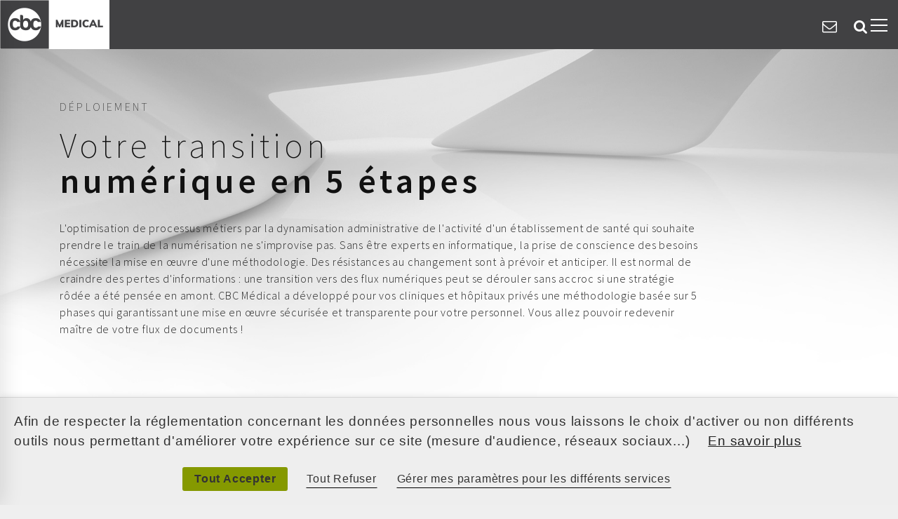

--- FILE ---
content_type: text/html; charset=UTF-8
request_url: https://cbc-medical.fr/cbcmedical/deploiement-medxscan
body_size: 9525
content:
<!DOCTYPE html>
<html lang="fr" >
<head>
  <title>Votre transition  numérique en 5 étapes  - CBC Medical</title>
  
  <meta charset="UTF-8" />

  <meta name="author"        content="Super Administrateur" />
  <meta name="copyright"     content="cbc-medical.fr" />
  <link rel="icon" href="Local/cbcmedical/favicon.ico" />
  <meta name="robots"        content="follow,index,all" />
  <meta name="gs-generated-date" content="2026-01-21 10:44:05" />
    <base href="https://cbc-medical.fr/" />
  <meta name="viewport" content="width=device-width, initial-scale=1.0" />
  
  <script src="resources/jquery/jquery-with-jqueryui.pack.min.js?v=1eea1e" type="text/javascript" ></script>
  <script src="resources/jquery/ui/i18n/jquery.ui.datepicker-fr.js?v=1eea1e" type="text/javascript" ></script>
  <script src="resources/scriptaculous/compressed/gs_scriptaproto.js?v=1eea1e" type="text/javascript" ></script>
  <script src="gsite.js?v2&v=1eea1e" type="text/javascript" ></script>
  <script src="patterns/templates/bootstrap/core.js?v=1eea1e" type="text/javascript" ></script>
  <script src="resources/jquery/plugins/lightslider/dist/js/lightslider.min.js?v=1eea1e" type="text/javascript" ></script>
  <script src="scripts/js/effect.js?v=1eea1e" type="text/javascript" ></script>
  
  
<style type="text/css">
 .theme_blue > div { background-color: #1565C0; color: #fff; } .theme_blue_light > div { background-color: #90CAF9; color: #000; } .theme_dark > div { background-color: #333; color: #fff; } .theme_darker > div { background-color: #111; color: #fff; } .theme_default > div { background-color: #fff; color: #000; } .theme_green > div { background-color: #558B2F; color: #fff; } .theme_green_light > div { background-color: #C8E6C9; color: #1B5E20; } .theme_pink > div { background-color: #AD1457; color: #fff; } .theme_pink_light > div { background-color: #F48FB1; color: #000; } .theme_text_blue > div { background-color: #fff; color: #1976D2; } .theme_text_pink > div { background-color: #fff; color: #EC407A; }
</style>
  <link type="text/css" rel="stylesheet" href="css/login.css?v=1eea1e" />
  <link type="text/css" rel="stylesheet" href="Local/all-cbc.css?v=1eea1e" />
  <link type="text/css" rel="stylesheet" href="css/responsive_menu.css?v=1eea1e" />
  <link type="text/css" rel="stylesheet" href="patterns/templates/bootstrap/core.css?v=1eea1e" />
  <link type="text/css" rel="stylesheet" href="resources/jquery/plugins/lightslider/dist/css/lightslider.min.css?v=1eea1e" />
  <link type="text/css" rel="stylesheet" href="css/gridapp.css?v=1eea1e" />
  <link type="text/css" rel="stylesheet" href="modules/core/txt/view/txt.css?v=1eea1e" />
  <link rel="stylesheet" href="Local/cbcmedical/cbc-medical.css">
  <link rel="stylesheet" href="Local/CBC-template/scripts/lightSlider/css/lightSlider.css" />
  <script src="Local/CBC-template/scripts/lightSlider/js/jquery.lightSlider.min.js"></script>

    <!-- Bootstrap CSS -->
  <link rel="stylesheet" href="Local/CBC-template/css/bootstrap.min.css" type="text/css" media="all"/>
  <link rel="stylesheet" href="Local/CBC-template/css/font-awesome.min.css" type="text/css" media="all"/>
  <link rel="stylesheet" href="Local/CBC-template/css/pe-icon-7-stroke.css" type="text/css" media="all" />
  <link rel="stylesheet" href="Local/CBC-template/css/settings.css" type="text/css" media="all"/>
  <link rel="stylesheet" href="Local/CBC-template/css/owl.carousel.css" type="text/css" media="all"/>
  <link rel="stylesheet" href="Local/CBC-template/css/owl.theme.css" type="text/css" media="all"/>
  <link rel="stylesheet" href="Local/CBC-template/css/owl.transitions.css" type="text/css" media="all"/>
  <link rel="stylesheet" href="Local/CBC-template/css/prettyPhoto.css" type="text/css" media="all"/>
  <link rel="stylesheet" href="Local/CBC-template/css/style.css" type="text/css" media="all"/>
  <link rel="stylesheet" href="Local/CBC-template/css/custom.css" type="text/css" media="all"/>
  <link href="//fonts.googleapis.com/css?family=Source+Sans+Pro:200,200i,300,300i,400,400i,600,600i,700,700i,900,900i%7CRaleway:100,200,300,400,500,600,700,800,900%7CDroid+Serif:400,400italic,700" rel="stylesheet"/>
  <!-- HTML5 Shim and Respond.js IE8 support of HTML5 elements and media queries -->
  <!-- WARNING: Respond.js doesn't work if you view the page via file:// -->
  <!--[if lt IE 9]>
    <script src="https://oss.maxcdn.com/html5shiv/3.7.2/html5shiv.min.js"></script>
    <script src="https://oss.maxcdn.com/respond/1.4.2/respond.min.js"></script>
  <![endif]-->


<!-- google-analytics NOT ACTIVATED -->


<script type="application/ld+json">
{"itemListElement":[{"item":"https://cbc-medical.fr/deploiement-medxscan.html","position":1,"name":"Déploiement","@context":"http://schema.org","@type":"ListItem"}],"numberOfItems":1,"@context":"http://schema.org","@type":"BreadcrumbList"}
</script>
</head>
<body class="n1_mnu_1107 n2_1112 n3_ n4_">


    <div class="noo-spinner">
      <div class="spinner">
        <div class="cube1"></div>
        <div class="cube2"></div>
      </div>
    </div> 
    <!--<div class="search-form-container-full">
      <div class="container">
        <div class="row">
          <div class="col-sm-7 offset-sm-3 search-wrap">
            <div class="text-center middle">
              <form class="search-form">
                <input type="search" class="search-field" value="" name="s" placeholder="What are you searching for?" />
                <button class="button-search">
                  <i class="pe-7s-search"></i>
                </button>
              </form>
            </div>
          </div>
        </div>
      </div>
    </div>-->
    <div id="side-faq-container" class="side-box-container sidr right">
      <div class="sidr-inner">
        <a href="#" class="button-side-box-close pe-7s-close"></a>
        <div class="side-box-inner">
          <div class="widget faq_link">
            <h3 class="widget-title">FAQ</h3>
                
<div id="boxapp_1973" class="txt_include">
<div class="txt_paragraph  first last" id="txt_para_1974">
  <div class="txt_text" id="txt_desc_1974">
    <!-- ADS_FEED -->
<div class="gsi-row">
<div class="gsi-col gsi-12" data-size="12"><div><ul><li><a href="./medxscan.html">Je dispose déjà d'un logiciel métier. Vais-je devoir en changer ?</a></li><li><a href="./medxscan.html">Que dois-je attendre d'un fournisseur de solutions documentaires ?</a></li><li><a href="./medxscan.html">Quelles garanties de sécurité m'apporte CBC ?</a></li><li><a href="./medxscan.html">Investissements significatifs ?</a></li><li><a href="./medxscan.html">Je ne dispose pas des ressources internes suffisantes pour le mener efficacement à terme. Comment faire ?</a></li></ul></div></div></div><!-- ADS_FEED -->
  </div>
</div></div>
           
            <p>
            </p>
          </div>
          <!--<div class="widget">
            <h3 class="widget-title">Liens utiles</h3>
               MENU depth="1" collection="462" 
          </div>-->
        </div>
      </div>
    </div>
    <div id="side-contact-container" class="side-box-container sidr right">
      <div class="sidr-inner">
        <a href="#" class="button-side-box-close pe-7s-close"></a>
        <div class="side-box-inner">
          <div class="widget">
                    <img src="Local/cbcmedical/images/logo_cbc_medical_fond_gris_bord_blanc_70.png" alt="CBC Medical" />
            <div class="office">
              <p><i class="pe-7s-call"></i> 0 820 301 300 </p>
              <p><i class="pe-7s-mail-open-file"></i> <a href="mailto:contact@cbc-group.fr">contact@cbc-group.fr</a></p>
            </div>
            <h3 class="widget-title">Contactez-nous</h3>
            <div class="formail_show">
  <form name="formmail-show" action="/index.php?pagendx=1034&amp;fpage=resume" method="POST" enctype="multipart/form-data" id="formmail_form" class="formmail_form_9">
      <div id="formmail_elements">

<p id="paragraph_field_43">

<input type="text" name="field_43" id="field_43" required="required" maxlength="255" class="formmail_normal" value="" onfocus="this.className='formmail_focus';" onblur="this.className='formmail_normal';" title="Votre nom" placeholder="Votre nom" tabindex="2">

</p>





<p id="paragraph_field_46">

<input type="replyto" name="field_46" id="field_46" required="required" maxlength="255" class="formmail_normal" value="" onfocus="this.className='formmail_focus';" onblur="this.className='formmail_normal';" title="E-mail" placeholder="E-mail" tabindex="5">

</p>



<p id="paragraph_field_48">

<textarea name="field_48" id="field_48" class="formmail_normal" onfocus="this.className='formmail_focus';" onblur="this.className='formmail_normal';" title="Votre message" placeholder="Votre message" tabindex="7"></textarea>

</p>



<div class="mandatory_field"><em>* Champs obligatoires</em></div>
</div>

<div id="formmail_footer">
  <input type="submit" name="valid" id="valid" value="Envoyer" title="Envoyer" tabindex="9">
</div>
    </form>
            </div>
            <h3 class="widget-title">Suivez-nous</h3>
            <ul class="list-unstyled footer-menu">
              <!--<li><a target="_blank" href=""><i class="fa fa-facebook facebook"></i></a></li>
              <li><a target="_blank" href=""><i class="fa fa-twitter twitter"></i></a></li>-->
              <li><a target="_blank" href="https://www.linkedin.com/company/cbc-medic"><i class="fa fa-linkedin"></i></a></li>
            </ul>
          </div>
        </div>
      </div>
    </div>
    <div class="site">
      <header class="header header-1 header-desktop header-white">
        <div class="container-fluid">
          <div class="row">
            <div class="col-10 col-md-10 col-lg-10 col-xl-10 pl-0">
              <div class="row">
                <div class="site-branding">
                  <a class="normal_logo" href="./" rel="home">
                    <img src="Local/cbcmedical/images/logo_cbc_medical_fond_gris_bord_blanc_70.png" alt="CBC Medical" />
                  </a>
                </div>
                <nav class="main-navigation d-none d-lg-block">
                  <div class="primary-menu">
                  
  <ul id="adm_menu1default" class="main-menu gs_responsive">
    <li id="mnu_1029" class="item_node first"><a href="." class="link_item_node first">accueil</a></li>
    <li id="mnu_1030" class="item_node"><a href="medxscan.html" class="link_item_node">Solution</a></li>
    <li id="mnu_mnu_1107" class="item_node_selected childs_none"><a href="deploiement-medxscan.html" class="link_item_node_selected childs_none">Déploiement</a></li>
    <li id="mnu_mnu_1147" class="item_node childs_none"><a href="references-cbc-medical.html" class="link_item_node childs_none">Références</a></li>
    <li id="mnu_mnu_1140" class="item_node childs_none"><a href="societe-cbc-medical.html" class="link_item_node childs_none">Société</a></li>
    <li id="mnu_1034" class="item_node last"><a href="contact-cbc-medical.html" class="link_item_node last">Contact</a></li>
  </ul>
                  </div>
                </nav>
              </div>
            </div>
            <div class="col-lg-2 col-md-2 col-2 header-column-icon-container">

              <div class="header-icon header-icon-contact-canvas d-none d-lg-block">
                <i class="white fa fa-envelope-o"></i>
              </div>

              <!-- menu latérale qui ouvre le volet "FAQ" --->
              <div class="header-icon header-icon-faq-canvas d-none d-lg-block">
                <i class="white fa fa-search"></i>
              </div>
              <div id="page-open-mobile-menu" class="page-open-mobile-menu d-lg-none">
                <div><i></i></div>
              </div>
            </div>
          </div>
        </div>
      </header>
      <div id="page-mobile-main-menu" class="page-mobile-main-menu">
        <div class="page-mobile-menu-header">
          <div class="page-mobile-menu-logo">
            <a href="./">
                    <img src="Local/cbcmedical/images/logo_cbc_medical_fond_gris_bord_blanc_70.png" alt="CBC Medical" />
            </a>
          </div>
          <div id="page-close-mobile-menu" class="page-close-mobile-menu">
            <div><i></i></div>
          </div>
        </div>
        
                  
  <ul id="adm_menu1default" class="main-menu gs_responsive">
    <li id="mnu_1029" class="item_node first"><a href="." class="link_item_node first">accueil</a></li>
    <li id="mnu_1030" class="item_node"><a href="medxscan.html" class="link_item_node">Solution</a></li>
    <li id="mnu_mnu_1107" class="item_node_selected childs_none"><a href="deploiement-medxscan.html" class="link_item_node_selected childs_none">Déploiement</a></li>
    <li id="mnu_mnu_1147" class="item_node childs_none"><a href="references-cbc-medical.html" class="link_item_node childs_none">Références</a></li>
    <li id="mnu_mnu_1140" class="item_node childs_none"><a href="societe-cbc-medical.html" class="link_item_node childs_none">Société</a></li>
    <li id="mnu_1034" class="item_node last"><a href="contact-cbc-medical.html" class="link_item_node last">Contact</a></li>
  </ul>
      </div>


    <div id="main">
        <div class="section section-cover pt-14 pb-6" style="background: transparent url(Local/cbcmedical/files/349/bg_medical.jpg) no-repeat scroll top center / cover ;min-height: 650px;">
          <div class="container">
            <div class="row">
              <div class="col-lg-10">
                <div class="breadcrumb">
                  
  <ul id="path1default" class="menu_node">
    <li class="item_node_selected"  id="last_li"><a href="deploiement-medxscan.html" class="link_ariane"><span>Déploiement</span></a>
    </li>
  </ul>
                </div>
                <h1 class="fz-50 mb-3">Votre transition <br/><strong>numérique en 5 étapes </strong></h1>
                
<div class="txt_paragraph  first last" id="txt_para_1114">
  <div class="txt_text" id="txt_desc_1114">
    <!-- ADS_FEED -->
<div class="gsi-row">
<div class="gsi-col gsi-12" data-size="12"><div><p>L'optimisation de processus métiers par la dynamisation administrative de l'activité d'un établissement de santé qui souhaite prendre le train de la numérisation ne s'improvise pas. Sans être experts en informatique, la prise de conscience des besoins nécessite la mise en œuvre d'une méthodologie. Des résistances au changement sont à prévoir et anticiper. Il est normal de craindre des pertes d'informations : une transition vers des flux numériques peut se dérouler sans accroc si une stratégie rôdée a été pensée en amont. CBC Médical a développé pour vos cliniques et hôpitaux privés une méthodologie basée sur 5 phases qui garantissant une mise en œuvre sécurisée et transparente pour votre personnel. Vous allez pouvoir redevenir maître de votre flux de documents !</p>
 <!-- ADS_FEED --></div></div></div><!-- ADS_FEED -->
  </div>
</div> 
          </div>
            <div class="col-lg-12">
              
            </div>
        </div>
      </div>
    </div>
  </div>
  	<div id="section_list" data-template="bootstrap" ><section id="section_1404" class="app-include-nogrid"><div class="">
		
<div id="boxapp_1404" class="txt_include"></div>
        
<div id="boxapp_1123" class="txt_include"><div style="background-color: #929bbd;" class="slide_etape_deploiement">
  <div class="container">
    <div class="row">
      <div id="slide-deploiement" class="liste-style-bullet">
        

          <div data-editable="1" data-edit_url="module=node_admin&type_edit=fast&mode=edittxt&project=cbcmedical&nodeadm=cbcmedical&projectadm=cbcmedical"  data-edit_action="N_NODE_refresh_document"  data-key="1126"  class="bandeau_slide_deploiement">
                <div class="col-lg-12" style="margin: 0 auto;">
                  <div class="feature-item style-2 mb-6 mt-6 pl-3">
                    <div class="feature-icon">
                      <div class="feature-icon-inner">
                        <img class="" alt="ETAPE 1" src="Local/cbc/files/21/bigaudit.png"/>
                      </div>
                    </div>
                    <h2 class="fz-18 fw-normal white">ETAPE 1</h2>
                    <h3 class="font-size-big white"><p>Diagnostic / Audit</p>
</h3>
                    <div class="desc mr-0 white"><!-- ADS_FEED -->
<div class="gsi-row">
<div class="gsi-col gsi-12" data-size="12"><div><ul><li>Identification de points d’amélioration</li><li>Diagnostic des processus métiers (réalisé sur place)</li><li>Préconisations spécifiques selon vos objectifs d'efficacité</li><li>Interlocuteur dédié à votre projet</li></ul></div></div></div><!-- ADS_FEED --></div>
                  </div>
                </div>
          </div>
        
<!-- ADS_FEED -->

          <div data-editable="1" data-edit_url="module=node_admin&type_edit=fast&mode=edittxt&project=cbcmedical&nodeadm=cbcmedical&projectadm=cbcmedical"  data-edit_action="N_NODE_refresh_document"  data-key="1127"  class="bandeau_slide_deploiement">
                <div class="col-lg-12" style="margin: 0 auto;">
                  <div class="feature-item style-2 mb-6 mt-6 pl-3">
                    <div class="feature-icon">
                      <div class="feature-icon-inner">
                        <img class="" alt="ETAPE 2" src="Local/cbcavocats/files/123/bigmetre.png"/>
                      </div>
                    </div>
                    <h2 class="fz-18 fw-normal white">ETAPE 2</h2>
                    <h3 class="font-size-big white"><p>Personnalisation<br />
de votre dispositif</p>
</h3>
                    <div class="desc mr-0 white"><!-- ADS_FEED -->
<div class="gsi-row">
<div class="gsi-col gsi-12" data-size="12"><div><ul><li>Personnalisation des écrans tactiles</li><li>Interfaçage avec le progiciel métier</li><li>Adaptation des fonctionnalités au cahier des charges</li></ul></div></div></div><!-- ADS_FEED --></div>
                  </div>
                </div>
          </div>
        
<!-- ADS_FEED -->

          <div data-editable="1" data-edit_url="module=node_admin&type_edit=fast&mode=edittxt&project=cbcmedical&nodeadm=cbcmedical&projectadm=cbcmedical"  data-edit_action="N_NODE_refresh_document"  data-key="1128"  class="bandeau_slide_deploiement">
                <div class="col-lg-12" style="margin: 0 auto;">
                  <div class="feature-item style-2 mb-6 mt-6 pl-3">
                    <div class="feature-icon">
                      <div class="feature-icon-inner">
                        <img class="" alt="ETAPE 3" src="Local/cbc/files/41/bigpieces.png"/>
                      </div>
                    </div>
                    <h2 class="fz-18 fw-normal white">ETAPE 3</h2>
                    <h3 class="font-size-big white"><p>Installation</p>
</h3>
                    <div class="desc mr-0 white"><!-- ADS_FEED -->
<div class="gsi-row">
<div class="gsi-col gsi-12" data-size="12"><div><ul><li>Des experts CBC formés pour intervenir dans tous les services</li><li>Une installation transparente et un équipement fonctionnel rapidement</li><li>Une formation opérationnelle de vos équipes</li></ul></div></div></div><!-- ADS_FEED --></div>
                  </div>
                </div>
          </div>
        
<!-- ADS_FEED -->

          <div data-editable="1" data-edit_url="module=node_admin&type_edit=fast&mode=edittxt&project=cbcmedical&nodeadm=cbcmedical&projectadm=cbcmedical"  data-edit_action="N_NODE_refresh_document"  data-key="1129"  class="bandeau_slide_deploiement">
                <div class="col-lg-12" style="margin: 0 auto;">
                  <div class="feature-item style-2 mb-6 mt-6 pl-3">
                    <div class="feature-icon">
                      <div class="feature-icon-inner">
                        <img class="" alt="ETAPE 4" src="Local/cbcavocats/files/124/biganalyse.png"/>
                      </div>
                    </div>
                    <h2 class="fz-18 fw-normal white">ETAPE 4</h2>
                    <h3 class="font-size-big white"><p>Analyse de performance</p>
</h3>
                    <div class="desc mr-0 white"><!-- ADS_FEED -->
<div class="gsi-row">
<div class="gsi-col gsi-12" data-size="12"><div><ul><li>Décryptage des modes de fonctionnement par un conseiller CBC dédié</li><li>Des indicateurs de productivité intégrés à votre solution</li></ul></div></div></div><!-- ADS_FEED --></div>
                  </div>
                </div>
          </div>
        
<!-- ADS_FEED -->

          <div data-editable="1" data-edit_url="module=node_admin&type_edit=fast&mode=edittxt&project=cbcmedical&nodeadm=cbcmedical&projectadm=cbcmedical"  data-edit_action="N_NODE_refresh_document"  data-key="1130"  class="bandeau_slide_deploiement">
                <div class="col-lg-12" style="margin: 0 auto;">
                  <div class="feature-item style-2 mb-6 mt-6 pl-3">
                    <div class="feature-icon">
                      <div class="feature-icon-inner">
                        <img class="" alt="ETAPE 5" src="Local/cbc/files/39/bighotline.png"/>
                      </div>
                    </div>
                    <h2 class="fz-18 fw-normal white">ETAPE 5</h2>
                    <h3 class="font-size-big white"><p>Résolution / Maintenance</p>
</h3>
                    <div class="desc mr-0 white"><!-- ADS_FEED -->
<div class="gsi-row">
<div class="gsi-col gsi-12" data-size="12"><div><ul><li>Une hotline dédiée à voter établissement</li><li>Des interventions sur toute la France métropolitaine</li><li>Résolution garantie dans les 6 heures</li></ul></div></div></div><!-- ADS_FEED --></div>
                  </div>
                </div>
          </div>
        
<!-- ADS_FEED -->
      </div>
    </div>
  </div>
</div>
<script type="text/javascript">
  (function($) {
    var slider = $('#slide-deploiement').lightSlider({
        item:2,
        loop:true,
        slideMove:2,
        slideMargin:0,
        easing: 'cubic-bezier(0.25, 0, 0.25, 1)',
        auto:true,
        pause:10000,
        speed:800,
        responsive : [
            {
                breakpoint:991,
                settings: {
                    item:1,
                    slideMove:1
                  }
            }
        ]
    });
  })( jQuery );
</script>
</div>
</div></section><section id="section_1406" class="txt-text-2col-bg_img-avocats no_theme_choose">
<div id="boxapp_1406" class="txt_include">    

<div data-editable="1" data-edit_url="module=node_admin&type_edit=fast&mode=edittxt&project=cbcmedical&nodeadm=cbcmedical&projectadm=cbcmedical"  data-edit_action="N_NODE_refresh_document"  data-key="1407"  class="txt-text-2col-bg_img" style="padding:160px 0 0 0;background-image:url('Local/cbcavocats/files/106/bandeau_building.jpg');background-size: cover;min-height: 660px;">
  <div class="container">
    <div class="row">
      <div class="col-lg-6 col-md-8 col-xs-12">
          <div class="mb-2"><img src="patterns/templates/bootstrap/sample/logo_lease_group.png"></div>
          <div id="" class="txt_big_txt font-size-big white"><p>Lease Group soutient la compétitivité de votre établissement</p></div>
          <div id="" class="txt_small_txt font-size-small white"><p>Votre matériel se doit de rester à la pointe de la technologie. Cependant, les investissements à consentir ne doivent pas ralentir la bonne marche de votre activité. C'est pourquoi Lease Group propose des solutions de financement pour les PME en garantissant la performance de leur activité, quel que soit leur stade de développement.</p></div>
      </div>
      <div class="col-lg-6 col-md-4 col-xs-12">
        <span> </span>
      </div>
    </div>
  </div>
</div>
    
<!-- ADS_FEED -->
</div></section><section id="section_1408" class="txt-text-3X no_theme_choose"><section class="gs_section {@option=section-class}" style="background:#FAFAFA;">
  <div class="container">
    
<div id="boxapp_1408" class="txt_include">

    <div data-editable="1" data-edit_url="module=node_admin&type_edit=fast&mode=edittxt&project=cbcmedical&nodeadm=cbcmedical&projectadm=cbcmedical"  data-edit_action="N_NODE_refresh_document"  data-key="1409"  class="row txt-text-bg-color">
      <div class="col-lg-12 col-md-12 col-xs-12">
          <h2 id="" class="title_txt block-title">NOS FACTEURS X</h2>
          	<div id="" class="txt_big_txt font-size-big">
				<div class="heli-typed-words">
					<div class="dh-typed-text-wrap">
						<div id="typed-strings" class="typed-words" style="display: none;">
		                  <p>eXigence</p>
		                  <p>eXpertise</p>
		                  <p>conneXions</p>
						</div>
						<span id="typed">eXigence</span>
						...
					</div>
					<br/><p>Ces valeurs fortes nous animent depuis plus de 27 ans, parce que nous considérons que tous nos clients méritent un service sur-mesure et une proximité de chaque instant.</p>

				</div>
			</div>
          <div id="" class="txt_small_txt font-size-small"><p>Experts reconnus en solutions de gestion documentaire, nous avons développé avec eux une démarche de co-construction en analysant leurs activités quotidiennes. Notre pleine satisfaction n'est atteinte que lorsque nos solutions leur apportent les bénéfices escomptés en termes de gains de productivité et de simplification de tâches.</p>

<p>Les 3X de CBC : Ils font la différence entre nous et les autres !</p></div>
      </div>
    </div>
    
<!-- ADS_FEED -->
</div>
  </div>
</section>


</section><section id="section_1410" class="bandeau-formulaire_medical no_theme_choose">
<div id="boxapp_1410" class="txt_include"><div style="padding:60px 0;background-color:#474648;">
  <div class="container bandeau-formulaire">
    <div class="row">
    

      <div data-editable="1" data-edit_url="module=node_admin&type_edit=fast&mode=edittxt&project=cbcmedical&nodeadm=cbcmedical&projectadm=cbcmedical"  data-edit_action="N_NODE_refresh_document"  data-key="1411"  class="col-lg-6 col-md-12 col-xs-12">
          <div class="font-size-big white"><p>Demandez une démonstration<br />
de la solution</p></div>
          <div class="font-size-small white"><p>Merci de remplir le formulaire. Nos équipes vous contacteront dès réception de votre demande</p></div>
      </div>
      <div class="col-lg-6 col-md-12 col-xs-12 p-0">
        <div class="formail_show">
            <form name="formmail-show" action="./index.php?project=cbcmedical&pagendx=1178&fpage=resume" method="POST" enctype="multipart/form-data" id="" class="formmail_form_1 white">
              <div class="row">
                <div class="col-md-5">
                  <label for="field_38" title="Votre adresse e-mail" class="formmail_notoblig">Par e-mail</label>
                  <input type="replyto" name="field_14" id="field_14" maxlength="255" class="formmail_normal form-control" value="" onfocus="this.className='formmail_focus';" onblur="this.className='formmail_normal';" title="Votre adresse e-mail" placeholder="Votre adresse e-mail" tabindex="2">
                </div>
                <div class="col-md-1">
                  <p class="txt_form_ou">ou</p>
                </div>
                <div class="col-md-5">
                  <label for="field_39" title="Votre téléphone" class="formmail_notoblig">Par téléphone</label>
                  <input type="text" name="field_15" id="field_15" maxlength="255" class="formmail_normal form-control" value="" onfocus="this.className='formmail_focus';" onblur="this.className='formmail_normal';" title="téléphone" placeholder="Votre téléphone" tabindex="3">
                </div>
              </div>
              <hr style="border: 1px solid #666;">
              <div class="row">
                <div class="col-md-4">
                  <input type="radio" id="field_40" name="radio_button_1" title="" placeholder="" value="Dans la journée" tabindex="4">
                  <label for="field_16" title="" class="formmail_notoblig">Dans la journée</label>
                </div>
                <div class="col-md-5">
                  <input type="radio" id="field_41" name="radio_button_1" title="" placeholder="" value="Fixer un rdv téléphonique" tabindex="5">
                  <label for="field_17" title="" class="formmail_notoblig">Fixer un rdv téléphonique </label>
                  <input type="text" name="field_42" id="field_18" maxlength="255" class="formmail_normal form-control" value="" onfocus="this.className='formmail_focus';" onblur="this.className='formmail_normal';" title="Date et heure" placeholder="Date et heure" tabindex="6">
                </div>
                <div class="col-md-12">
                  <input class="form-submit" type="submit" name="valid" id="valid" value="Envoyer" title="Envoyer" tabindex="7">
                </div>
          </div>
            </form>
        </div>
      </div>
    
<!-- ADS_FEED -->
    </div>
  </div>
</div>
</div></section></div>
  <div class="container">
    <div class="row">
		  <div class="col-lg-12">
      

      
  		</div>
    </div>
   </div>

  <div class="row">
      
   </div>

      <footer class="footer footer_scroll">
        <div class="container">
          <div class="row">
            <div class="col-lg-6 col-md-12">
                    <img src="Local/cbcmedical/images/logo_cbc_medical_fond_gris_bord_blanc_70.png" alt="CBC Medical" />
              <div class="office">
                <p><i class="pe-7s-call"></i> 0 820 301 300 </p>
                <p><i class="pe-7s-mail-open-file"></i> <a href="mailto:contact@cbc-group.fr">contact@cbc-group.fr</a></p>
                <p><i class="pe-7s-map-2"></i> 95 Imp. de la Villa Gallo Romaine<br/>30900 N&icirc;mes - France</p>
					<div>
						<a target="_blank" href="https://www.linkedin.com/company/cbc-medic/"><i class="fa fa-linkedin"></i></a>
					</div>
              </div>
            </div>
      <div class="col-lg-6 col-md-12 col-xs-12 p-0">
       <!-- <div class="formail_show">
            <form name="formmail-show" action="./index.php?project=cbcmedical&pagendx=1178&fpage=resume" method="POST" enctype="multipart/form-data" id="" class="formmail_form_1 white">
              <div class="row">
                <div class="col-md-5">
                  <label for="field_38" title="Votre adresse e-mail" class="formmail_notoblig">Par e-mail</label>
                  <input type="replyto" name="field_14" id="field_14" maxlength="255" class="formmail_normal form-control" value="" onfocus="this.className='formmail_focus';" onblur="this.className='formmail_normal';" title="Votre adresse e-mail" placeholder="Votre adresse e-mail" tabindex="2">
                </div>
                <div class="col-md-1">
                  <p class="txt_form_ou">ou</p>
                </div>
                <div class="col-md-5">
                  <label for="field_39" title="Votre t&eacute;l&eacute;phone" class="formmail_notoblig">Par t&eacute;l&eacute;phone</label>
                  <input type="text" name="field_15" id="field_15" maxlength="255" class="formmail_normal form-control" value="" onfocus="this.className='formmail_focus';" onblur="this.className='formmail_normal';" title="t&eacute;l&eacute;phone" placeholder="Votre t&eacute;l&eacute;phone" tabindex="3">
                </div>
              </div>
              <hr style="border: 1px solid #666;">
              <div class="row">
                <div class="col-md-4">
                  <input type="radio" id="field_40" name="radio_button_1" title="" placeholder="" value="Dans la journ&eacute;e" tabindex="4">
                  <label for="field_16" title="" class="formmail_notoblig">Dans la journ&eacute;e</label>
                </div>
                <div class="col-md-5">
                  <input type="radio" id="field_41" name="radio_button_1" title="" placeholder="" value="Fixer un rdv t&eacute;l&eacute;phonique" tabindex="5">
                  <label for="field_17" title="" class="formmail_notoblig">Fixer un rdv t&eacute;l&eacute;phonique&nbsp;</label>
                  <input type="text" name="field_42" id="field_18" maxlength="255" class="formmail_normal form-control" value="" onfocus="this.className='formmail_focus';" onblur="this.className='formmail_normal';" title="Date et heure" placeholder="Date et heure" tabindex="6">
                </div>
                <div class="col-md-12">
                  <input class="form-submit" type="submit" name="valid" id="valid" value="Envoyer" title="Envoyer" tabindex="7">
                </div>
          </div>
            </form>
        </div>-->
      </div>
            <!--<div class="col-lg-2 col-md-6">
              <h3 class="widget-title uppercase">CBC Group</h3>
               MENU depth="1" responsive="false" class="footer-menu" view="full" with_desc="0"
            </div>-->
            <!--<div class="col-lg-3 col-md-6">
              <h3 class="widget-title uppercase">UTILE</h3>
               MENU depth="1" collection="58"
            </div>-->
            <!--<div class="col-lg-3 col-md-6">
              <h3 class="widget-title uppercase">Le Groupe CBC</h3>
               MENU depth="1" collection="65" class="widget-recent-entries"
            </div> -->
          </div>
        </div>
      </footer>
      <!--<div class="copyright text-center">
        <div class="container">
          <div class="row">
            <div class="col-sm-12">
            </div>
          </div>
        </div>
      </div>-->
    <!--</div>-->

    <a id="backtotop" class="fa fa-angle-up circle" href="javascript:void(0)"></a>

    <!-- LOAD JQUERY LIBRARY -->
    <!-- <script src="Local/CBC-template/js/jquery.min.js"></script>
    <script src="Local/CBC-template/js/jquery-migrate.min.js"></script>-->
    <script src="Local/CBC-template/js/bootstrap.min.js"></script>
    <script src="Local/CBC-template/js/modernizr-2.7.1.min.js"></script>
    <script src="Local/CBC-template/js/imagesloaded.pkgd.min.js"></script>
    <script src="Local/CBC-template/js/isotope.pkgd.min.js"></script>
    <script src="Local/CBC-template/js/packery-mode.pkgd.min.js"></script>
    <script src="Local/CBC-template/js/jquery.justifiedGallery.min.js"></script>
    <script src="Local/CBC-template/js/jquery.isotope.init.js"></script>
    <script src="Local/CBC-template/js/jquery.sidr.min.js"></script>
    <script src="Local/CBC-template/js/jquery.countTo.js"></script>
    <script src="Local/CBC-template/js/owl.carousel.min.js"></script>
    <script src="Local/CBC-template/js/jquery.prettyPhoto.js"></script>
    <script src="Local/CBC-template/js/headroom.min.js"></script>
    <script src="Local/CBC-template/js/jQuery.headroom.js"></script>
    <script src="Local/CBC-template/js/typed.js"></script>
    <script src="Local/CBC-template/js/bootstrap-progressbar.min.js"></script>
    <script src='Local/CBC-template/js/waypoints.min.js'></script>
    <script src="Local/CBC-template/js/script.js?v=2"></script>

    <script src="Local/CBC-template/js/jquery.themepunch.tools.min.js"></script>
    <script src="Local/CBC-template/js/jquery.themepunch.revolution.min.js"></script>
    <script src="Local/CBC-template/js/extensions/revolution.extension.video.min.js"></script>
    <script src="Local/CBC-template/js/extensions/revolution.extension.slideanims.min.js"></script>
    <script src="Local/CBC-template/js/extensions/revolution.extension.actions.min.js"></script>
    <script src="Local/CBC-template/js/extensions/revolution.extension.layeranimation.min.js"></script>
    <script src="Local/CBC-template/js/extensions/revolution.extension.kenburn.min.js"></script>
    <script src="Local/CBC-template/js/extensions/revolution.extension.navigation.min.js"></script>
    <script src="Local/CBC-template/js/extensions/revolution.extension.migration.min.js"></script>
    <script src="Local/CBC-template/js/extensions/revolution.extension.parallax.min.js"></script>
  

<script>
initDataHelp();
initGsSession();

</script>

<div class="ccgs_wrapper light-bottom">
<div class="ccgs_banner light">
<div class="ccgs_html" data-project="cbcmedical">
<div class="intro_text">Afin de respecter la r&eacute;glementation concernant les donn&eacute;es personnelles nous vous laissons le choix d&#039;activer ou non diff&eacute;rents outils nous permettant d&#039;am&eacute;liorer votre exp&eacute;rience sur ce site (mesure d&#039;audience, r&eacute;seaux sociaux...)&nbsp;<a class="ccgs_more" href="">En savoir plus</a></div>
<div class="ccgs_actions">
<a class="ccgs_consent_btn accept map_trk accept_all save_consent"  data-id="cookie_banner"  data-type="accept"  data-aliasfrom="cbcmedical"  data-collection="banner" >Tout Accepter</a>
<a class="ccgs_consent_btn light_btn accept map_trk save_consent refuse_all"  data-id="cookie_banner"  data-type="refuse"  data-aliasfrom="cbcmedical"  data-collection="banner" >Tout Refuser</a>
<a class="ccgs_consent_btn light_btn accept map_trk customize">G&eacute;rer mes param&egrave;tres pour les diff&eacute;rents services</a>
</div>
<div class="customize_list_opt" style="display:none;">
<div>
<strong class="ccgs_title_opt">Outils de mesures d&#039;audience</strong>
<ul class="ccgs_list_opt">
<li class="ccgs-google-analytics" data-id="4" data-item="google-analytics" data-check=""><span>Google Analytics<br/><a href="https://policies.google.com/technologies/types?hl=fr" target="_blank" class="gdrp_read_more">En savoir plus</a></span><a class="ccgs_consent_btn accept"  data-state="1"><i class="fa fa-check"></i>&nbsp;Autoriser</a><a class="ccgs_consent_btn refuse active" data-state="0"><i class="fa fa-times"></i>&nbsp;Interdire</a>
</li>
</ul>
</div>
<div class="save_param">
<a class="ccgs_consent_btn accept map_trk save_consent"  data-id="cookie_banner"  data-type="custom"  data-aliasfrom="cbcmedical"  data-collection="banner" ><i class="fa fa-save"></i>&nbsp;Sauvegarder mes pr&eacute;f&eacute;rences</a>
</div>
</div>
</div>
</div>
</div>
<div class="ccgs_wrapper_reduced">
<a id="ccgs_consent_open">Donn&eacute;es personnelles</a>
</div>
<script>

jQuery('.ccgs_list_opt .ccgs_consent_btn').click(function () {

  jQuery(this).parent().children('a').removeClass('active');
  jQuery(this).addClass('active');

  var ccItem  = jQuery(this).parent().attr('data-item');
  var state   = jQuery(this).attr('data-state');
  var isCheck = (parseInt(state) == 1) ? 1 : 0;

  jQuery(this).parent().attr('data-check', isCheck)

});

jQuery('#ccgs_consent_open').click(function () {

  jQuery('.ccgs_wrapper').show();
  jQuery('.ccgs_consent_btn.customize').click();

});


function checkSelectedAll () {

  var totAccept = jQuery('.ccgs_list_opt .ccgs_consent_btn.accept.active').length;
  var totBtn    = jQuery('.ccgs_list_opt .ccgs_consent_btn.accept').length;

  if(totAccept == totBtn) {
    jQuery('.accept_all').addClass('active');
  } else {
    jQuery('.accept_all').removeClass('active');
  }

}

jQuery('.accept_all').click(function () {
  jQuery('.ccgs_list_opt .ccgs_consent_btn.accept').click();
});

jQuery('.refuse_all').click(function () {
  jQuery('.ccgs_list_opt .ccgs_consent_btn.refuse').click();
});

jQuery('.save_consent').click(function () {
  postConsentDataSave();
});

jQuery('.ccgs_consent_btn.customize').click(function () {

  jQuery('.customize_list_opt').show();
  jQuery(this).hide();

});

function postConsentDataSave () {

  var itemData = {};
  itemData.ok  = [];
  itemData.no  = [];

  var project = jQuery('.ccgs_html').attr('data-project');

  jQuery( ".ccgs_list_opt > li" ).each(function() {

    var sid   = parseInt(jQuery(this).attr('data-id'));
    var check = parseInt(jQuery(this).attr('data-check'));

    if(check) {
      itemData.ok.push(sid);
    } else {
      itemData.no.push(sid);
    }

  });

  var url =
    'popup.php?locale=fr&project='+project+'&module=personal_data_manager&fct=saveUserConsent';

  jQuery.ajax({
      type: "POST",
      url: url,
      dataType: "json",
      data: itemData,
      success: function(){
        location.reload();
      }
  });

  jQuery('.ccgs_wrapper').hide();

}

</script>
<style>
.ccgs_wrapper {
  z-index: 9001;
  position: relative;
}

.ccgs_banner {
  position: fixed;
  left: 0;
  right: 0;
  bottom: 0;
  overflow: hidden;
  padding: 20px;
  box-sizing: border-box;
  border-top: solid 1px rgba(0,0,0,0.1);
  box-shadow: 0 0 10px rgba(0,0,0,0.1);
  font-family: Arial;
  font-size: 1rem;
  max-height: 100%;
  overflow: auto;
}
.ccgs_banner.light {
  background-color: #eee;
  color: #333;
}

.ccgs_html {
  max-width: 1600px;
  margin: 0 auto;
}


.ccgs_consent_btn {
  box-sizing: border-box;
  display: inline-block;
  padding: 3px 15px;
  margin-left: 20px;
  border: solid 2px #ccc;
  background-color: #f3f3f3;
  color: #333;
  cursor: pointer;
  border-radius: 3px;
}

.ccgs_consent_btn.light_btn {
  border-color: transparent ;
  background-color: transparent ;
  border-bottom: solid 1px #000;
  padding: 6px 0 0;
}

.ccgs_consent_btn.accept:hover,
.ccgs_consent_btn.active.accept {
  border-color: #859900;
  color: #859900;
}

.ccgs_consent_btn.refuse:hover,
.ccgs_consent_btn.active.refuse {
  border-color: #CB4B16;
  color: #CB4B16;
}

.ccgs_consent_btn.light_btn:hover {
  border-color: transparent ;
  background-color: transparent ;
  border-bottom: solid 1px #268BD2;
  color: #268BD2;
}

.ccgs_html ul {
  margin: 0 0 5px;
  padding: 0;
}

.ccgs_html li {
  list-style-type: none;
  margin: 0;
  padding: 7px 0;
}

.ccgs_html li > span {
  display: inline-block;
  width: 200px;
  margin-right: 20px;
  margin-bottom: 5px;
  vertical-align: middle;
  text-align: right;
  color: #333;
  font-weight: bold;
  line-height: 1;
}

.accept_all {
  margin-left: 240px;
  background-color: #859900;
  border-color: #859900;
  font-weight: bold;
  color: #fff;
}
.ccgs_more {
  text-decoration: underline;
  display: inline-block;
  margin-left: 20px;
}

.save_param,
.ccgs_title_opt {
  display: block;
  max-width: 550px;
  border-bottom: solid 1px #999;
}

.ccgs_html .intro_text {
  font-size: 1.2rem;
  margin: 0 0 20px;
}

.save_param {
  text-align: center;
  border-bottom-style: none;
  margin: 20px 0 80px;
}
.save_param a {
  background-color: #268BD2;
  border-color: #268BD2;
  font-weight: bold;
  color: #fff !important;
}
.save_param a:hover,
.ccgs_consent_btn.accept_all:hover {
  background-color: #333;
  border-color: #333 !important;;
  color: #fff !important;
}
.save_param a:visited,
.accept_all:visited {
  color: #fff !important;
}

.ccgs_wrapper_reduced {
  text-align: right;
  background-color: #111;
  color: #fff;
  position: fixed;
  bottom: 0;
  right: 0;
}
.ccgs_wrapper_reduced a {
  color: #fff;
  text-decoration: underline;
  display: inline-block;
  padding: 7px 15px;
  font-family: "Arial";
  font-size: 0.8rem;
}

.gdrp_read_more {
  font-size: 0.8rem;
  text-decoration: underline;
}

@media screen and (max-width: 700px) {

  .ccgs_html li > span {
    display: block;
    width: 100%;
    box-sizing: border-box;
    text-align: left;
  }
  .ccgs_html li {
    text-align: center;
  }

  .accept_all {
    margin-left: 0;
  }

  .ccgs_actions > a {
    display: inline-block;
    margin: 0 0 20px 20px;
  }

}




/* Fullscreen */

.ccgs_wrapper.light-floating {
  background-color: rgba(0,0,0,0.5);
  position: fixed;
  top: 0;
  left: 0;
  width: 100%;
  height: 100%;
  overflow: auto;
}

.ccgs_wrapper.light-floating .ccgs_banner {
  margin: 20px auto;
  max-width: 900px;
  position: relative;
  box-shadow: 1px 1px 15px rgba(0,0,0,0.25);
  border-radius: 4px;
}
.ccgs_wrapper.light-floating .ccgs_banner.light {
  margin-top: 60px;
}

.ccgs_wrapper .intro_logo {
  display: none;
}
.ccgs_wrapper.light-floating .intro_logo {
  display: block;
}
.ccgs_wrapper.light-floating .intro_logo {
  text-align: center;
  margin: 0 0 15px;
}
.ccgs_wrapper.light-floating .intro_logo img {
  max-width: 80%;
}
</style>
</body>
</html>

--- FILE ---
content_type: text/css
request_url: https://cbc-medical.fr/Local/all-cbc.css?v=1eea1e
body_size: 8814
content:
body {
	background-color: #efefef !important;
}


.edit a.button_add_sec_app {
	background: transparent !important;
	clear: both !important;
}

#inspector {
	display: none !important;
}
b, strong {
	font-weight: 600 !important;
}

.pe-7s-search {
	color: #000;
}

.txt-text-2col-bg_img,
.txt-text-2col-bg_img_bottom_bandeau_avocats {
	background-attachment: fixed;
}

.txt-center {
	text-align: center;
}
.txt_blanc p,
.txt_blanc ul li,
.txt_blanc ul li a,
.txt_blanc span {
	color: #ffffff;

}

.bg_gris_fonce,
.fond_gris_fonce {
	background-color: #474648;

}
.bg_gris {
	background-color: #efefef;
}
.bg_gris_medium {
	background-color: #777777;
}
.bg_blanc{
	background-color: #ffffff;
}
.bg_beige {
	background-color: #9d8769;
}
.fond_gris_clair {
	background-color: #767577;

}
.fond_rouge1 {
	background-color: #eb4d47;

}
.fond_rouge2 {
	background-color: #e53e38;
	
}
.tp-caption.TechJournal-Big, 
.TechJournal-Big,
.tp-caption {
	color: rgb(0, 0, 0) !important;
}
.tp-caption.TechJournal-Button, .TechJournal-Button {
	color: #414042 !important;
	font-size: 14px;
	line-height: 40px;
	font-weight: 900;
	font-style: normal;
	font-family: Source Sans Pro;
	text-decoration: none;
	background-color: transparent !important;
	letter-spacing: 3px;
	border-radius: 25px !important;
	border: 1px solid #999 !important;
	margin: 0;
}


.liste-style-bullet ul {
	margin-left: 15px;
}
.liste-style-bullet ul li {
	list-style: disc;
}
.liste-style-bullet .bandeau_slide_deploiement ul {
	padding-left: 0;
}

.bandeau_head_home .font-size-big {
    margin-bottom: 0;
}
ol,
ul  {
	padding-left: 30px;
}
ol li {
	list-style-type: decimal;
}
ul li {
	list-style-type: disc;
}

.red {
	color: #cd2923 !important;
}
.mauve {
	color: #7781a7 !important;
}
.rose {
	color: #b698b2 !important;
}

/************ FAQ **********/
.accordion-heading h2 {
	margin-bottom: 0;
	letter-spacing: 0;
}

.accordion-inner h3 {
	font-size: 1rem;
	margin-bottom: 0;
}
.accordion-inner h4 {
	font-size: 1.2rem;
}
.accordion-inner.white h4,
.accordion-inner.white h3 {
	color: #ffffff;

}
.accordion a.accordion-toggle {
	text-decoration: none;
}
.accordion .accordion-inner a{
	text-decoration: underline !important;
}
/*** menu ***/
.header-1 .main-navigation {
	padding-left: 70px;
}

.header {
	background-color: #fff !important;
}
.header-white .menu-button::before, .header-white .menu-button span, .header-white .menu-button::after {
	background-color: #000 !important;
}
.main-navigation .main-menu li > .sub-menu .sub-menu {
	top: 0;
	left: 100%;
}
.header-white .main-navigation .main-menu > li > a {
	color: #000 !important;
}
.main-navigation .main-menu > li {
	/*position: relative !important;*/
	padding: 24px 10px !important;
}
.main-navigation {
	margin: 0 auto !important;
}
.main-navigation .ul_2 {
	position: absolute;
	top: 120%;
	left: 0;
	z-index: 2;
	visibility: hidden;
	width: 250px !important;
	margin: 0;
	padding: 0 0 20px;
	border-top: 2px solid #ddd;
	border-bottom: 2px solid #ddd;
	background-color: #f7f7f7;
	opacity: 0;
	transition: all 0.5s cubic-bezier(0.645, 0.045, 0.355, 1);
}
.main-navigation .ul_2 li {
	position: relative;
	display: block;
	padding: 15px 0px 15px 0 !important;
	line-height: 1.5;
}


#page-mobile-main-menu #adm_menu1default,
#page-mobile-main-menu #gsMiniMenu #gsMenuToggle {
	display: none !important;
}
#page-mobile-main-menu #gsMiniMenu > ul {
	display: block !important;
	position: relative;
	top: 0;
}
.page-open-mobile-menu i,
.page-open-mobile-menu i::before,
.page-open-mobile-menu i::after {
	color: #000000 !important;
}


.side-box-container {
    padding: 50px 50px 0;
    width: 350px;
    background-color: #222;
    right: -350px;
	transition: right 0.2s ease;
}
#side-contact-container.side-box-container {
	background-color: #cd2923;
	color: #fff;
}
#side-contact-container.side-box-container a {
	color: #ffffff;
}

.side-box-container .button-side-box-close {
    margin-left: -18px;
    color: #666;
    font-size: 60px;
    transition: all 0.3s;
}
#side-contact-container.side-box-container .button-side-box-close {
	color: #fff;
}
.side-box-container .button-side-box-close:hover {
    color: #eee;
}
.side-box-container .side-box-inner {
    position: absolute;
    top: 140px;
    bottom: 70px;
    left: 0;
    overflow-y: auto;
    padding: 0 50px;
	width: 100%;
}
.side-box-container .widget {
    color: #fff;
    font-weight: 300;
}
.side-box-container .widget:not(:first-child) {
	margin-top: 20px !important;
}
.side-box-container .widget .widget-title {
	margin-bottom: 17px;
	color: #999;
	text-transform: uppercase;
	font-weight: 400;
	font-size: 13px;
}

.faq_link ul li {
	font-size: 0.95rem;
}

.side-box-container .widget.faq_link li a {
	display: block;
	margin-bottom: 5px;
	text-transform: none;
	/* letter-spacing: 0; */
	font-size: 15px;
	/* line-height: 135%; */
}
#side-contact-container.side-box-container .widget .widget-title {
	color: #fff;
	margin-top: 40px;
}
.office {
	padding-top: 15px !important;
}
.side-box-container .widget a {
    color: #fff;
    font-weight: 400;
    font-size: 14px;
}
.side-box-container .widget ul {
    margin: 0;
    padding: 0;
    list-style: none;
}
.side-box-container .widget li a {
    display: block;
    margin-bottom: 15px;
    text-transform: uppercase;
}
.side-box-container .widget li a:hover {
    color: #888;
}
.side-box-container .side-box-social-list {
    position: absolute;
    bottom: 50px;
    left: 50px;
    margin: 0;
    padding: 0;
}
.side-box-container .side-box-social-list li {
    display: inline-block;
}
.side-box-container .side-box-social-list li a {
    margin-right: 15px;
}
.side-box-container .side-box-social-list li a i {
    color: #fff;
	transition: color 0.3s;
}
.side-box-container .side-box-social-list li a:hover i {
    color: #666;
}
.side-box-container .side-box-social-list li a i {
    font-size: 16px;
}
.side-box-container .menu {
    padding-left: 0;
}
.side-box-container .menu li {
    position: relative;
    display: block;
    float: none;
    padding: 5px 0;
    width: 100%;
}
.side-box-container .menu li a {
    color: #fff;
    text-transform: uppercase;
    font-weight: 400;
    font-size: 14px;
}
.side-box-container .menu .sub-menu {
    padding-top: 5px;
    padding-left: 20px;
	/*display: none;*/
}
.side-box-container .menu li .menu-parent-toggle {
    position: absolute;
    top: 5px;
    right: 0;
    width: 20px;
    height: 20px;
    background-color: #333;
}
.side-box-container .menu li .menu-parent-toggle i {
    position: absolute;
    top: 50%;
    left: 50%;
    font-size: 20px;
    transform: translate(-50%, -50%);
}

/****************** page detail ref    ************/
.section.section-cover-red {
	background-color: #e53e38;
}
.section-cover-beige {
	background-color: #9d8769;

}
.section-cover-red a,
.section-cover-red p,
.section-cover-red h1,
.section-cover-beige a,
.section-cover-beige p,
.section-cover-beige h1 {
	color: #ffffff;

}
.section-cover-red.ref_detail h1,
.section-cover-beige h1 {
	position: absolute;
	left: -2000000px;
}
/**************************** formulaire volet dépliant contact ***************************/

#side-contact-container #formmail_elements {
	border: none;
	color: #fff;
	background: transparent;
	margin: 0;
	padding: 1em;
}
#side-contact-container #formmail_elements .formmail_normal {
	background-color: transparent;
	color: #fff;
	font-size: 1rem;
}
#side-contact-container #valid {
	background-color: transparent;
	color: #fff;
	width: 100%;
	text-align: center;
	margin-left: 0 !important;
	border-radius: 20px;
	text-transform: uppercase;
	/* padding: 10px 10px; */
}
#side-contact-container #formmail_footer {
	padding: 1rem;
}
#side-contact-container .list-unstyled li {
	display: inline-block;
	margin-right: 5px;
}

#page_contact #valid, #page_contact_direct #valid {
	text-transform: uppercase;
	font-weight: normal;
	font-size: 12px;
	cursor: pointer;
	margin-bottom: 15px;
	border: 1px solid #888;
	padding: 12px 30px;
	border-radius: 40px;
	letter-spacing: .2em;
	transition: all 0.5s cubic-bezier(0.645, 0.045, 0.355, 1);
	background: none;
	width: auto;
	color: #000000;
}
#page_contact #valid:hover, #page_contact_direct #valid:hover {
	background-color: #222;
	color: #fff;
}

/********************* FORMULAIRE GENRALE PAGE CONTACT ***************/
#formmail_elements label.formmail_notoblig, #formmail_elements label.formmail_oblig {
	width: 100%;
	text-align: left;
}
#formmail_elements {
	border: none;
	color: #000000;
	background: none;
	margin: 0;
	padding: 1em;
}
#page_contact #formmail_elements label {
	display: none;
}

/*********************************************/
#page_contact_direct #valid {
	text-transform: uppercase;
	font-weight: normal;
	font-size: 12px;
	cursor: pointer;
	margin-bottom: 15px;
	border: 1px solid #888;
	padding: 12px 30px;
	border-radius: 40px;
	letter-spacing: .2em;
	transition: all 0.5s cubic-bezier(0.645, 0.045, 0.355, 1);
	background: none;
	width: auto;
}

#page_contact_direct #valid:hover {
	background-color: #222;
	color: #fff;
}
#page_contact_direct #formmail_head {
	display: none;
}
/************** MENU MOBILE ******************/
.page-open-mobile-menu i {
	color: #000000;
}
.header .fa {
	color: #000;
	font-size: 1.3rem;
}

#gsMiniMenu li a {
	padding: 20px 15px !important;
	text-transform: uppercase;
}

/**************************************************/
a.btn_bleu,
a.btn_mauve,
a.btn_rose,
a.btn_beige {
	padding: 6px 20px;
	border-radius: 25px;
	transition: all 0.45s ease 0s;
	color: #ffffff;
	font-size: 0.8rem;
	text-transform: uppercase;
	margin-top: 15px;
	display: inline-block;
	line-height: 120%;
	text-decoration: none;
}

a.btn_beige {
	border: 1px solid #ad9574;
	background-color: #ad9574;
	margin-top: 15px;
	display: inline-block;
	line-height: 120%;
}
a.btn_bleu {
	border: 1px solid #929bbd;
	background-color: #929bbd;
	margin-top: 15px;
	display: inline-block;
	line-height: 120%;
}
a.btn_rose {
	border: 1px solid #b698b2;
	background-color: #b698b2;
	margin-top: 15px;
	display: inline-block;
	line-height: 120%;
}
a.btn_rose:hover {
	background-color: transparent;
	border: 1px solid #b698b2;
	color: #b698b2;
}

a.btn_mauve {
	border: 1px solid #7781a7;
	background-color: #7781a7;
	margin-top: 15px;
	display: inline-block;
	line-height: 120%;
}
a.btn_beige:hover,
a.btn_mauve:hover,
a.btn_bleu:hover {
	background-color: transparent;
	color: #fff;
	border: 1px solid #fff;
}
a.btn_clair, 
.masonry-item .popup .popup-inner .cate a.btn_clair {
	background-color: transparent;
	padding: 6px 20px !important;
	border-radius: 25px;
	border: 1px solid #ffffff;
	transition: all 0.45s ease 0s !important;
	color: #ffffff !important;
	font-size: 0.8rem !important;
	text-transform: uppercase;
	margin-top: 15px;
	display: inline-block;
	line-height: 120%;
	text-decoration: none;
	line-height: 120%;
}
a.btn_clair:hover, 
.masonry-item .popup .popup-inner .cate a.btn_clair:hover {
	background-color: #fa746f;
	/* color: #535353 !important; */
	border: 1px solid #fa746f;
}
a.btn_dark {
	background-color: transparent;
	padding: 6px 20px !important;
	border-radius: 25px;
	border: 1px solid #535353;
	transition: all 0.45s ease 0s;
	color: #535353;
	font-size: 0.8rem !important;
	text-transform: uppercase;
	margin-top: 15px;
	display: inline-block;
	line-height: 120%;
	text-decoration: none;
	line-height: 120%;
}
a.btn_dark:hover {
	background-color: #535353;
	color: #ffffff !important;
	border: 1px solid #fff;
}
.btn_pdf, .btn_orange,
.btn_orange_transparent:hover {
	background-color: #fa5c56;
	padding: 6px 20px 6px 40px;
	border-radius: 25px;
	border: 1px solid #fa5c56;
	transition: all 0.45s ease 0s;
	color: #ffffff;
	font-size: 0.8rem;
	text-transform: uppercase;
	position: relative;
	margin-top: 15px;
	display: inline-block;
	text-decoration: none;
	line-height: 120%;
}

.btn_orange_transparent {
	padding: 6px 20px;
	background-color: transparent;
	border-radius: 25px;
	border: 1px solid #fa5c56;
	transition: all 0.45s ease 0s;
	color: #fa5c56;
	font-size: 0.8rem;
	text-transform: uppercase;
	position: relative;
	margin-top: 15px;
	display: inline-block;
	text-decoration: none;
	line-height: 120%;
}

.btn_orange,
.btn_orange_transparent:hover {
	padding: 6px 20px;
	text-decoration: none;

}
a.btn_pdf:hover {
	background-color: #cc0001;
	color: #ffffff;
	border: 1px solid #cc0001;
}
a.btn_orange:hover {
	background-color: #cc0001;
	color: #ffffff;
	border: 1px solid #cc0001;

}
.btn_pdf::before{
  bottom: 0;
  content: url("./CBC-images/small_pdf.png") !important;
  left: 13px;
  position: absolute;
}
.bandeau_head_home sup {
	top: -.17em !important;
}
.slide_txt-text-and-background-img sup {
	top: -1.1em;
	font-size: 2rem;
}
.slide_txt-text-and-background-img .lSPager.lSpg {
	display: none;
}

h1.block-title, h2.block-title {
	color: inherit;
}

h1 {
	line-height: 100% !important;
	font-weight: 100 !important;
}
.section-cover.pt-14 {
	padding-top: 70px !important;
}

h2.mini_app_title {
	font-size: 15px;
	font-weight: 400;
	letter-spacing: 0.03em;
	text-transform: uppercase;
	margin-top: 50px;
}

.tp-caption.TechJournal-Button {
	font-weight: 500 !important;
	transition: all 0.45s ease 0s !important;
}
.tp-caption.TechJournal-Button:hover, 
.TechJournal-Button:hover {
	/* background-color: #fa746f !important; */
	text-decoration: none;
	background-color: #fa746f !important;
	cursor: pointer;
	color: #fff !important;
	border-color: #fa746f !important;
	font-weight: 500 !important;
}

/************* custom.css ***********/
.fz-50 {
	font-size: 50px;
}
.pt-14 {
	padding-top: 140px !important;
}
/*************** fil d'ariane *************/
.breadcrumb ul {
	padding-left: 0;
}
.breadcrumb .menu_node li {
	display: inline;
	text-transform: uppercase;
	font-size: 1rem;
	font-weight: 100;
	letter-spacing: 0.2rem;
}
.breadcrumb .menu_node li::after {
	content: "/";
	margin-right: 5px;
}
.breadcrumb .menu_node li#last_li:after {
	content: " ";
}
.breadcrumb.white ul li a {
	color: #ffffff;
}

/****************** mot ecrit dynamique **********************/
.heli-typed-words { 
	text-align: left !important;
	color: inherit !important;
	font-size: inherit !important;
	font-weight: inherit !important;
	line-height: inherit !important;
	letter-spacing: .05em !important;
	max-width: 100% !important;
	margin: inherit !important;
}
.heli-typed-words .dh-typed-text-wrap {
	display: inline-block !important;
	padding: 5px 10px 5px 0 !important;
	font-weight: 500 !important;
}
.heli-typed-words #typed, .heli-typed-words .typed-cursor {
	color: #474648 !important;
	font-weight: 600;
	font-size: 2.5rem;
}
.white .heli-typed-words #typed, .heli-typed-words .typed-cursor {
	color: #ffffff !important;
}
/********************* page contact ***********/
.encart_contact h2 {
	text-transform: uppercase;
	font-size: 1.2rem;
	font-weight: 300;
	letter-spacing: 0.2rem;
}

.encart_contact h2 strong {
	font-size: 800 !important;
}
.encart_contact {
	border-left: 2px solid #222222;
	padding-left: 25px;
	margin-left: 35px;
}


/************ en-tête page / titre ***********/
.section-cover {
	background-color: #eee;
}
/*************** REFERENCES ******************/
.masonry-item .overlay-wrapper .overlay {
	background-color: #fa5c56 !important;
}
.masonry-item .overlay-wrapper .overlay::before {
	border: none !important;
}
.masonry-item .content .cate {
	color: #fff !important;
}
.masonry-item .content .cate .list_cat {
	text-transform: uppercase;
	margin-bottom: 0px;
	display: block;
}
.masonry-item .content h3 a {
	font-size: 2rem !important;
	margin-bottom: 15px !important;
}
.masonry-item .content h3 a {
	line-height: 30px !important;
}

.blog-item-wrapper .popup i,
.portfolio-item .popup-inner i {
	color: #ffffff !important;

}

/*************** blog / news *****************/
.blog-item.style-1 .content h2 {
	display: block;
	margin-bottom: 0;
	position: relative;
	font-size: 1rem;
	line-height: 20px;
}
.blog-item.style-1 .content h2 a {
	color: #fff;
	font-weight: 700;
	font-size: 16px;
	line-height: 20px;
	text-transform: uppercase;
	transition: all 0.5s cubic-bezier(0.645, 0.045, 0.355, 1);
	font-style: italic;
	display: inline-block;
}
.blog-item.style-1 .content {
	padding: 30px 30px 50px 30px !important;
	background-color: #4a4a4a;
	/* height: 110px; */
}
.blog-item.style-1 .content .cate,
.blog-item.style-1 .content .cate a {
	color: #fff;
}
.blog-item.style-1 .content .cate {
	font-size: 14px;
	line-height: 20px;
	color: #aaa;
	font-weight: 300;
	margin-bottom: 10px;
	position: absolute;
	bottom: 0;
}
.blog-item.style-1 .media-wrapper, 
.blog-item.style-1 .media-wrapper .media {
	overflow: hidden;
	position: relative;
	/*height: 400px;*/
}

.blog-item.style-1 .media-wrapper .media img {
	max-width: 100%;
	height: 100%;
}

.tp-caption.TechJournal-Big, .TechJournal-Big {
	color: #414042;
}
.header-icon .pe-7s-search::before { /* font icon survol news*/
	content: "\e618";
	color: #000;
}
.media-wrapper:hover .overlay-wrapper {
	transition: all 0.5s cubic-bezier(0.645, 0.045, 0.355, 1);
	background-color:rgba(0,0,0,0.5);

}

.txt_GED h2 {
	line-height: 100%;

}
.post_author {
	background-color: #474648;
	padding: 40px 40px;
	color: #ddd;
}
.author_head img {
	float: left;
	margin: 0 10px 10px 0;
	border-radius: 35px;
}
.detail_auteur img,
.detail_auteur .author_job {
	display: none;

}
.author_list,
.author_list li,
.author_list .author_head,
.author_list .author_head .author_fullname {
	display: inline;
	font-weight: inherit;
}
.detail_element_mode_blog img {
	margin-top: 20px;
	margin-bottom: 20px;
}

.detail_element_mode_blog h2 {
	font-size: 24px;
	font-weight: 400;
	letter-spacing: 0.12em;
	text-transform: uppercase;
	margin-top: 30px;
	margin-bottom: 15px;
}
.encart_news_rouge {
	background-color: #CD2822;
	color: #ffffff;
	padding: 30px 20px;
	text-align: center;
	font-size: 1.5rem;
	font-weight: 500;
	margin-top: 40px;
	margin-bottom: 40px;
}
.encart_fin_news {
	border-top: 1px solid #aaaaaa;
	border-bottom: 1px solid #aaa;
	margin-top: 40px;
	padding: 20px 30px;
}
.encart_sources_news {
	font-size: 0.8rem;
	padding-top: 80px;
	font-style: italic;
}
.encart_sources_news a:first-child{
	padding-top: 80px;
}

/*************/
.sidebar ul li,
ul.cat_tree_menu li {
	display: block;
	margin-bottom: 10px;
	padding-bottom: 10px;
	border-bottom: 1px solid #eee;
	word-wrap: break-word;
	position: relative;
	padding-left: 20px;
	list-style: none;
	line-height: 120%;
}
.sidebar .widget-recent-entries li a::before,
.sidebar .cat_tree_menu ul li a::before {
	margin-right: 10px;
	content: "\e69d";
	font-family: 'Pe-icon-7-stroke';
	position: absolute;
	left: 0;
}

.sidebar .cat_tree_menu ul li a::before {
	content: "\e653";
	
}

.sidebar .widget-recent-entries li span {
	display: block !important;
	margin-left: 0 !important;
	margin-top: 5px !important;
}
.sidebar .widget-title {
	margin-bottom: 15px !important;
	border-bottom: 1px solid #eee !important;
	padding-bottom: 20px !important;
	display: block !important;
}
ul.cat_tree_menu,
.cat_tree_menu ul {
	padding-left: 0;
}

/************** bandeau mini form home **************/
.section-form {
	background-color: #474648;
}
.section-form h2,
.section-form p {
	color: #ffffff;
}
.section-form h2 {
	line-height: 110%;
	font-size: 2.5rem;
}

/*********************** bandeau témoignage *************/
/*.bandeau_temoignage .font-size-big, .bandeau_temoignage .font-size-big p {
	font-size: 2.5rem;
	line-height: 1.3;
	position: relative;
	padding-left: 10px;
}*/
.bandeau_temoignage .font-size-big, .bandeau_temoignage .font-size-big p {
	font-size: 2.5rem;
	line-height: 1.3;
	position: relative;
	padding-left: 10px;
	/* display: inline; */
}
.bandeau_temoignage .author_head img {
	/* float: left; */
	margin: 0;
	border-radius: 50px;
	height: 50px;
	display: inline-block;
	width: 50px;
	margin-right: 10px;
}
.bandeau_temoignage .author_fullname {
	font-weight: bold;
	padding-top: 6px;
	float: left;
	margin-left: 5px;
}
.bandeau_temoignage .font-size-small strong {
	display: block;
	text-transform: uppercase;
}
/*.bandeau_temoignage .font-size-big::before {
	content: "\00201F";
	position: absolute;
	left: 0;
	font-family: "Arial";
}
.bandeau_temoignage .font-size-big::after {
	content: "\00201D";
	position: absolute;
	right: 0;
	font-family: "Arial";
}*/
.bandeau_temoignage .font-size-big p::before {
	content: "\00201F";
	position: absolute;
	left: -5px;
	font-family: "Arial";
}
.bandeau_temoignage .font-size-big p::after {
	content: "\00201D";
	position: absolute;
	font-family: "Arial";
}

/********************* zones cases rouge survol gris page votre secteur ***********************/
.masonry-item.case_survol .media {
	background-color: #e53e38;
}
.masonry-item.case_survol:hover .media {
	background-color: #474648;
}
/*.masonry-item.case_survol .content {
	margin: 0;
	display: block;
	margin: 10px 0px 0px 0px;
	position: relative;
	visibility: hidden;
	opacity: 0;
	transform-origin: 50% 50% 0px;
	transform-style: flat;
	transform: translate(0%, 50%) matrix3d(1, 0, 0, 0, 0, 1, 0, 0, 0, 0, 1, 0, 0, 0, 0, 1);
	transition: all 0.3s cubic-bezier(0.645, 0.045, 0.355, 1);
}*/
.masonry-item.case_survol .media,
.masonry-item.case_survol .txt_survol  {
	height: 550px;

}
.masonry-item.case_survol {
	margin-bottom: 30px;
}
.masonry-item.case_survol .txt_survol {
	text-align: left;
	color: #fff;
	font-size: 0.9rem;
	padding: 50px 30px 40px 50px;
}
.masonry-item.case_survol .txt_survol p a, .masonry-item.case_survol .txt_survol p a.btn_simple {
	display: inline-block;
	text-decoration: underline;
	font-size: 14px;
	text-transform: uppercase;
	padding: 5px;
}
.masonry-item.case_survol .content2 {
	position: absolute;
	top: 20%;
	transform: translateY(50%);
	color: #fff;
	/* text-align: center; */
	/* display: block; */
	padding-left: 50px;
	height: 130px;
	padding-right: 50px;
}
.masonry-item.case_survol.no_img .content2 {
	top: 0%;
}

.masonry-item.case_survol .media img,
.masonry-item.case_survol .content2 h2,
.masonry-item.case_survol .content2 .plus_txt_survol  {
	width: auto;
	opacity: 1;
	visibility: visible;
	transform-style: flat;
	transform-origin: 50% 50% 0px;
	transition: all 0.3s cubic-bezier(0.645, 0.045, 0.355, 1);
	margin-left: 50px;
	margin-top: 50px;
}

.masonry-item.case_survol .content2 h2,
.masonry-item.case_survol .content2 .plus_txt_survol  {
	margin-left: 0;
	margin-top: 0;

}
.plus_txt_survol {
	border: 1px solid #fff;
	display: block;
	/* padding: 20px; */
	line-height: 100%;
	height: 40px;
	position: absolute;
	width: 40px !important;
	text-align: center;
	padding: 10px;
	border-radius: 25px;
	left: 50px;
	bottom: -150px;
}

.txt_survol ul {
	padding-left: 30px;
}

.txt_survol ul li {
	list-style: disc;
}

.masonry-item:hover .media img,
.masonry-item.case_survol:hover .content2 h2,
.masonry-item.case_survol:hover .content2 .plus_txt_survol  {
	opacity: 0;
	visibility: hidden;
	transform: matrix3d(1.5, 0, 0, 0, 0, 1.5, 0, 0, 0, 0, 1, 0, 0, 0, 0.001, 0.999999);
}
.masonry-item.case_survol .content2 h2 {
	/* display: block; */
	/* text-align: center; */
	color: #fff;
	font-size: 3.2rem;
	line-height: 100%;
}
.masonry-item.case_survol.no_img .content2 h2 {
	font-size: 2rem;
}
/*.masonry-item.case_survol:hover .content2 h2 {
	display: none;
}*/
.masonry-item.case_survol.no_img .plus_txt_survol {
	bottom: -250px;
}
.masonry-item.case_survol .media img {
	width: auto;
	opacity: 1;
	visibility: visible;
	transform-style: flat;
	transform-origin: 50% 50% 0px;
	transition: all 0.3s cubic-bezier(0.645, 0.045, 0.355, 1);
	margin-left: 50px;
	margin-top: 50px;
}


/************** bandeau formulaire contact **********/
.bandeau_formulaire_contact {
	background-color: #474648;
}

.form-control::placeholder {
	color: #fff !important;
	opacity: 1;
}

.txt_form_ou {
	background: #fa5c56;
	border-radius: 25px;
	display: inline-block;
	width: 30px;
	height: 30px;
	text-align: center;
	position: absolute;
	top: 60%;transform: translateY(-50%);
	margin: 0;
	line-height: 25px;
}
.form_contact_bandeau .form-submit,
.bandeau-formulaire .form-submit {
	text-transform: uppercase;
	font-weight: normal;
	font-size: 12px;
	cursor: pointer;
	margin-bottom: 15px;
	border: 1px solid #888;
	padding: 6px 25px;
	border-radius: 40px;
	letter-spacing: .2em;
	transition: all 0.5s cubic-bezier(0.645, 0.045, 0.355, 1);
	background: #fa5c56;
	width: auto;
	color: #ffffff;
}
form#formmail_form select, form#formmail_form textarea, form#formmail_form input {
	display: inline-block;
	margin-bottom: 10px;
	padding: 10px 15px;
	max-width: 100%;
	width: 100%;
	border: 1px solid #ddd;
	box-shadow: none;
	color: #000;
	font-weight: normal;
	font-size: 12px;
	background: none;
}
/*input[type="checkbox"], input[type="radio"] {
	width: 30px !important;
	margin-bottom: 0 !important;
	height: 22px !important;
}*/
/************ FOOTER ***************/
.footer {
	background-color: #cd2923 !important;
	padding: 80px 0px 80px 0px;
	font-weight: 300;
	font-style: normal;
	font-size: 16px;
	line-height: 1.5;
	letter-spacing: 0.05em;
	color: #ffffff;
	box-shadow: 0px 16px 34px #981f1a inset;
}
.footer ul {
	padding-left: 0;
}
.footer ul li {
	list-style: none;
}
.footer .widget-recent-entries li {
	border-bottom: 1px solid #fafafa !important;
}
#backtotop {
	border-radius: 20px;
}
.footer a:hover {
	color: #ffffff !important;
	text-decoration: underline;
}
/*************** bandeau telechargement cas client ***************/
.dl_pdf_cas_client h2.mini_app_title,
.dl_livre_blanc h2.mini_app_title {
	font-size: 3rem !important;
	line-height: 100% !important;
	max-width: 570px;
	color: #ffffff;
	text-transform: none;
	font-weight: 100;
	margin-top: 0;
}
.dl_livre_blanc .formail_show,
.dl_livre_blanc h2.mini_app_title {
	width: 450px;
}
.dl_livre_blanc {
	background: url(./cbc/images/livre_blanc_ouvert.jpg) no-repeat right top;
}
.dl_pdf_cas_client .formail_show table {
	/*max-width: 570px;*/
}
.dl_pdf_cas_client .formail_show table .text, 
.dl_pdf_cas_client .formail_show table p,
.dl_livre_blanc .formail_show table .text, 
.dl_livre_blanc .formail_show table p {
	color: #ffffff;
	font-weight: 100 !important;
	font-size: 1rem;
}
.dl_pdf_cas_client .formmail_legende,
.dl_livre_blanc .formmail_legende  {
	color: #ffffff !important;
}

.dl_pdf_cas_client .formail_show table, 
.dl_pdf_cas_client .formail_show form {
	width: 550px;
	float: left;
}
.dl_pdf_cas_client #paragraph_field_36 label,
.dl_livre_blanc #paragraph_field_60 label  {
	display: none;
}
.dl_pdf_cas_client #formmail_elements label, 
.dl_livre_blanc #formmail_elements label {
	display: none;
}
.dl_pdf_cas_client .formail_show table p em,
.dl_livre_blanc .formail_show table p em {
	font-style: italic;
	color: #ffffff;
	background-color: transparent;
	/* margin: 0; */
	/* padding: 0; */
	font-size: 12px;
	line-height: 120%;
	display: block;
}
.dl_pdf_cas_client .mandatory_field,
.dl_livre_blanc .mandatory_field {
	display: none;
}


.dl_pdf_cas_client #formmail_elements, 
.dl_pdf_cas_client #formmail_footer {
	width: 250px;
	margin: 0 auto;
	padding: 0;
}

.dl_livre_blanc #formmail_elements, 
.dl_livre_blanc #formmail_footer {
	width: 250px;
	padding: 0;
}

.dl_pdf_cas_client #valid,
.dl_livre_blanc #valid {
	margin: 0 !important;
	/* padding: 0; */
}
.dl_pdf_cas_client #valid:before,
.dl_livre_blanc #valid:before{
  bottom: 0;
  content: url("./CBC-images/small_pdf.png") !important;
  left: 13px;
  position: absolute;
}
.dl_pdf_cas_client #valid:hover,
.dl_livre_blanc #valid:hover  {
	background-color: #cc0001;
	color: #ffffff;
	border: 1px solid #cc0001;
}
.dl_pdf_cas_client #valid,
.dl_livre_blanc #valid{
	background-color: #fa5c56;
	padding: 6px 20px 6px 20px;
	border-radius: 25px;
	border: 1px solid #fa5c56;
	transition: all 0.45s ease 0s;
	color: #ffffff;
	font-size: 0.8rem;
	text-transform: uppercase;
	position: relative;
	margin-top: 15px;
	display: inline-block;
	text-decoration: none;
	line-height: 120%;
}
.dl_pdf_cas_client .formmail_focus, 
.dl_pdf_cas_client #formmail_elements .formmail_normal,
.dl_livre_blanc .formmail_focus, 
.dl_livre_blanc #formmail_elements .formmail_normal {
	color: #000000;
	}
#side-contact-container #formmail_elements .formmail_focus, 
#side-contact-container #formmail_elements .formmail_normal {
	background-color: transparent;
	color: #ffffff;
	font-size: 1rem;
}
.dl_livre_blanc #formmail_consent li {
	color: #ccc;
}

/******************/
.bg_gris_medium .dl_pdf_cas_client {
	min-height: 315px;
}
.bg_gris_medium .dl_pdf_cas_client #formmail_consent {
	position: absolute;
	height: auto;
	width: 410px;
	display: block;
	left: 15px;
	top: 100px;
	color: #ffffff;
}
.bg_gris_medium .dl_pdf_cas_client .formail_show table, 
.bg_gris_medium .dl_pdf_cas_client .formail_show form {
	min-width: 630px;
	float: right;
	/* padding-left: 500px !important; */
	margin: 0 auto !important;
}

/**************** SECTIONS **************************/
.back-img-only {
	min-height: 650px !important;
	height: auto;
}
/*.img-background > div, */
.txt-img-headline-fullsize > div, 
.txt-img-headline-fullsize-center > div {
	background-attachment: inherit !important;
}
.font-size-big {
	margin-bottom: 20px;
}
h2.font-size-big,
.font-size-big h2,
.font-size-big p {
	font-size: 2.5rem !important;
	line-height: 100% !important;
}

.center {
	text-align: center;
}

.font-size-medium-big {
	font-size: 3.5rem;
	line-height: 100%;
	text-transform: uppercase;
	margin-bottom: 20px;
}
.gs_section {
  padding: 70px 0;
}
.dark .font-size-big,
.dark .font-size-big p {
  color: #ffffff;
}
.dark .block-title {
  color: #ffffff;
}

.font-size-very-big, .font-size-very-big p {
	font-size: 5.5rem;
	color: #fff;
	text-transform: uppercase;
	font-weight: 100;
	line-height: 100%;
}
.font-size-very-big p strong {
	font-weight: 100 !important;
}


/*********** img absolute header page ************/
.img_voiture {
	position: absolute;
	/* width: 680px !important; */
	right: 0;
	max-width: 696px;
}

.img_paperpack {
	position: absolute;
	top: 50px;
}

/******************* section 3 colones images ico *********************/
.img-ico-col, .font-size-small {
	display: table-cell;
}
.img-ico-col {
	height: 50px;
	width: 50px;
	position: relative;
}
.img-ico-col img {
	height: auto;
	width: 100%;
	position: absolute;
	top: 50%;
	transform: translateY(-50%);
}
.img-gauche-txt-droite .img-ico-col img {
	height: auto;
	width: 100%;
	position: absolute;
	top: 35px;
	transform: translateY(-50%);
}
/*.font-size-small p {
	padding-top: 20px;
	padding-left: 10px;
}*/
.font-size-small, .font-size-small p {
	font-size: 1.1rem !important;
	line-height: 1.3;
}

/* section 3 colonnes puces **/
.img-check-col, .font-size-small {
	display: table-cell;
}
.img-check-col {
	height: 25px;
	width: 25px;
	position: relative;

}
.font-size-small.list_check p {
	padding-top: 0;
	padding-left: 10px;
	font-size: 1rem !important;
	padding-bottom: 20px;
}
.heli-listing-checked p {
	margin-bottom: 20px;
	list-style-type: none;
	font-size: 1.08rem !important;
}
.heli-listing-checked p:before {
 margin-right:10px;
 line-height:1;
 font-style:normal;
 font-weight:400;
 font-family:Pe-icon-7-stroke;
 vertical-align:middle
}
.heli-listing-checked p:before {
 content:"\e66c"
}




/*** bandeau pourcentage ***/

.txt_percent {
	position: relative;
	height: 120px;
	font-size: 6.9rem;
	font-weight: 700;
	letter-spacing: 0.2rem;
	line-height: 100%;
}

.deux-gros-chiffres-and_text .txt_percent, .deux-gros-chiffres-and_text .txt_percent span.counter-digit {
	font-size: 8.9rem !important;
}
.counter::before {
	background-color: transparent !important;
}

.counter-digit {
	font-size: 6.9rem !important;
	color: #ffffff;
	font-weight: 700 !important;
}
.bandeau_percent .font-size-big {
	font-weight: 600;
}

.content_center .font-size-medium {
	position: absolute;
	top: 50%;
	transform: translateY(-50%);
	margin-left: 15px;
}
.content_center .font-size-medium p {
	font-size: 1.5rem !important;
	font-weight: 100;
	letter-spacing: 0;
	line-height: 100%;
}
.deux-gros-chiffres-and_text .content_center .font-size-medium p {
	font-size: 2.2em !important;
	max-width: 500px;
	margin-top: 35px;
}
/*** 2 colonnes txt+img ****/
.col2-txt-img {
	position: relative;
}
.col2-txt-img ul {
	padding-left: 15px;
}
.col2-txt-img ul li {
	list-style: disc;
	margin-bottom: 10px;
}
.col2-txt-img strong {
	font-weight: 600;
}
.col2-txt-img img {
	position: absolute;
	top: 0;
	right: 0;
}
h2.titre_list_check {
max-width: 450px;

}

/************************* 4 blocks gif ***********************/


.img_link_gif{
  width:100px;
  height:100px;
}

.audit .img_link_gif,
.global_process .img_link_gif,
.solutions_materielles .img_link_gif,
.expertise .img_link_gif{
  width:100px;
  height:100px;
  background-size:cover !important;
  margin: 0 auto;

}
.box_links_gif {
	/*position: relative;*/
	padding-bottom: 0;
	padding: 0 !important;
}
.box_links_gif .block-title {
	font-size: 22px;
	font-weight: 300;
}
.box_links_gif a {
	text-align: center;
	/* height: 300px; */
	padding-top: 20px;
	padding-bottom: 80px;
	display: block;
	/* height: 100%; */
	padding-left: 20px;
	padding-right: 20px;
}
.font-size-small.txt_link_gif {
	text-align: center;
	display: block;
	/* max-width: 288px; */
	/* margin: 0 auto; */
}
.font-size-small.txt_link_gif p {
	padding-top: 0;
	max-width: 300px;
	margin: 0 auto;
	margin-bottom: 20px;
}
.ico_txt_head_conso {
	/* text-align: center; */
	width: 70px;
}
.img-ico-col.ico_txt_head_conso img {
	width: auto !important;
}

.menu-links-bar-gif .btn_clair {

}
.menu-links-bar-gif .btn_box_gif {
	display: block !important;
	height: 100%;
}
.box_links_gif .btn_clair {
	position: absolute;
	display: inline-block;
	text-align: center;
	/* margin: 0 auto; */
	left: 50%;
	transform: translateX(-50%);
	bottom: 30px;
	background-color: transparent;
	padding: 6px 20px !important;
	border-radius: 25px;
	border: 1px solid #ffffff;
	transition: all 0.45s ease 0s !important;
	color: #ffffff !important;
	font-size: 0.8rem !important;
	text-transform: uppercase;
	margin-top: 15px;
	display: inline-block;
}

.menu-links-bar-gif .btn_box_gif:hover .btn_clair{
	background-color: #fa746f;
	/* color: #535353 !important; */
	border: 1px solid #fa746f;
}

/**************** bandeau zoom 1ref ************************/
.txt_zoom_ref {
	width: 100%;
	max-width: 450px;
	padding-left: 70px;
	position: absolute;
	top: 50%;
	transform: translateY(-50%);
}
.img_logo_ref {
	margin-bottom: 30px;
}
.txt_zoom_ref .btn_clair {
	margin-top: 20px;
	display: inline-block;
}

/*********** slide solutions métiers ***************/
.section-slide.lightSlider.lSSlide {
	min-height: 450px !important;
}

/************************ SLIDE LOGOS CLIENTS **************************/
.slide_logos .lSSlideWrapper > div {
    height: 200px !important;
}
.slide_logos .lSSlideWrapper.usingCss {
	height: 200px;
}
#ls_img_1 img {
	height: 100px !important;
	width: auto !important;
}
.slide_logos img{
    filter: grayscale(100%);
    -webkit-filter: grayscale(100%);
    -moz-filter: grayscale(100%);
    -ms-filter: grayscale(100%);
    -o-filter: grayscale(100%);
}
/*.slide_logos img:hover {
    filter: grayscale(0%);
    -webkit-filter: grayscale(0%);
    -moz-filter: grayscale(0%);
    -ms-filter: grayscale(0%);
    -o-filter: grayscale(0%);
}*/
.slide_logos .lSAction {
	display: none !important;
}

.slide_logos .lightSlider.lsGrab > * {
	/* cursor: -webkit-grab; */
	/* cursor: -moz-grab; */
	/* cursor: -o-grab; */
	/* cursor: -ms-grab; */
	cursor: auto !important;
}

/******************* SLIDE ROUGE PAGE MATERIEL INTELLIGENT *****************/
/*.img_slide_rouge {
	min-height: 250px;
	position: absolute;
	top: 50%; 
	right: 0;
	max-width: 50%;
	transform: translateY(-50%);
}*/
.img_slide_rouge {
	max-height: 650px;
	position: absolute;
	top: 50%;
	right: 0;
	max-width: 50%;
	transform: translateY(-50%);
}

#bandeau_appli,
.bandeau_image_appli {
	height: 650px !important;

}

#bandeau_appli .font-size-small,
#bandeau_appli .font-size-small h3 {
	color: #ffffff;
}
#bandeau_appli .font-size-small {
	padding-left: 25px;
	padding-bottom: 25px;
}
#bandeau_appli .font-size-small h3 {
	font-size: 2rem;
	line-height: 100%;
}
#bandeau_appli .block-title.white {
	margin-bottom: 50px;
	/* margin-top: 44px; */
	padding-left: 95px;
}
.slide_etape_deploiement .lSPager.lSpg {
	display: none;

}
.bandeau-zoom-1ref-medical-bottom-livre-blanc .img_livre_blanc,
.bandeau-zoom-1ref-avocats-bottom-livre-blanc .img_livre_blanc,
.bandeau-livre-blanc .img_livre_blanc,
.bandeau-zoom-1ref-notariat-bottom-livre-blanc .img_livre_blanc  {
	margin-top: -130px;
}
.zone_txt_page_livre_blanc p {
	margin-top: 30px;
	font-size: 1.1rem;
	font-weight: 500;
}
.zone_txt_page_livre_blanc ul li {
	font-size: 1.1rem;
	margin-bottom: 9px;
}

.txt_slide .lSSlideOuter {
	position: relative;
}
.txt_slide .lSSlideOuter .lSAction {
	display: none !important;

}
.txt_slide .lSSlideOuter ul.lSPager.lSpg {
	margin-top: 0 !important;
	position: absolute;
	width: 55%;
	bottom: 60px;
}
.txt_slide .lSSlideOuter ul.lSPager.lSpg > li a {
	background-color: transparent;
	border-radius: 30px;
	display: inline-block;
	height: 15px;
	overflow: hidden;
	text-indent: -999em;
	width: 15px;
	position: relative;
	z-index: 99;
	-webkit-transition: all 0.5s linear 0s;
	transition: all 0.5s linear 0s;
	border: 1px solid #ffffff;
}
.txt_slide .lSSlideOuter ul.lSPager.lSpgg > li:hover a, 
.txt_slide .lSSlideOuter ul.lSPager.lSpg > li.active a {
	background-color: transparent;
	border: 1px solid #444444;
}

.txt_slide.txt_rouge .lSSlideOuter ul.lSPager.lSpg,
.txt_slide.txt_mauve .lSSlideOuter ul.lSPager.lSpg,
.txt_slide.txt_beige .lSSlideOuter ul.lSPager.lSpg,
.txt_slide.txt_rose .lSSlideOuter ul.lSPager.lSpg {
	background-color: transparent !important;
}

/*************** liste check page consommable ***/
.heli-listing-checked li::before {
	position: absolute !important;
	left: 0 !important;
	top: 4px !important;
}
.heli-listing-checked li {
	margin-bottom: 10px;
	list-style-type: none;
	position: relative;
}
.heli-listing-checked ul li {
	position: relative;
	max-width: 260px;
	padding-left: 20px;
	float: left;
	padding-right: 10px;
}

.list-metier ul {
	/* margin: 0; */
	padding: 0;
}

.heli-listing-checked.list-metier ul li {
	position: relative;
	max-width: 260px;
	padding-left: 0;
	float: left;
	padding-right: 40px;
}
.heli-listing-checked.list-metier li::before {
	margin-right: 10px;
	content: "";
	vertical-align: middle;
	font-family: inherit;
	font-style: normal;
	font-weight: normal;
	line-height: 1;
	position: initial !important;
	left: initial !important;
	top: initial !important;
}
.heli-listing-checked.list-checked-3col ul li {
	max-width: 100%;
}
.pl-0 {
	padding-left: 0px !important;
}
/*.list_check ul li::before {
	content: url("CBC-images/check_gris.png") !important;
	position: absolute;
	left: 0px;
	
}*/
.app-container .list_contain_app .footer_app {
   top: 40px !important;
}
@media only screen and (max-width: 1560px) {
	.header-1 .main-navigation {
		padding-left: 0px !important;
	}
	.main-navigation .main-menu > li {
		padding: 24px 5px !important;
	}
	#adm_menu1default {
		padding-left: 0 !important;
	}
	.main-navigation .main-menu > li {
	font-size: 13px !important;
}
}
@media only screen and (max-width: 1500px) { 
	.main-navigation .main-menu > li {
		/*position: relative !important;*/
		padding: 24px 6px !important;
	}
}

@media only screen and (max-width: 1400px) { 
}

@media only screen and (max-width: 1330px) { 
	.page-mobile-menu-logo img {
	width: auto !important;
}
nav.main-navigation  {
	display: none !important;
}
.header-column-icon-container {
	padding-top: 15px !important;
}
.page-open-mobile-menu.d-lg-none {
	display: inline-block !important;
	/*margin-left: 20px;*/
}
.page-open-mobile-menu div {
	margin-top: 12px !important;
}
.dl_pdf_cas_client .formail_show table, .dl_pdf_cas_client .formail_show form {
	width: 450px;
	float: left;
}
}
@media only screen and (max-width: 1258px) { 
.img_voiture {
	position: relative;
	/* width: 680px !important; */
	right: inherit;
	max-width: 100%;
}
.dl_livre_blanc .formail_show, .dl_livre_blanc h2.mini_app_title {
	width: 100%;
}

.dl_livre_blanc {
	background: none;
}
#formmail_consent li {
	float: none !important;
}
}

@media only screen and (max-width: 991px) { /* passage tablette */

.heli-listing-checked ul li, .heli-listing-checked.list-simple ul li {
	max-width: inherit !important;
	float: none !important;
}
.heli-listing-checked.list-metier li {
	margin-bottom: 25px !important;
	width: 50%;
	float: left !important;
}
.dl_pdf_cas_client .formail_show table, .dl_pdf_cas_client .formail_show form {
	width: 100%;
	float: none;
}
.dl_pdf_cas_client #formmail_form,
.dl_livre_blanc #formmail_form  {
	margin-top: 30px !important;
}

.bandeau-zoom-1ref-medical-bottom-livre-blanc .img_livre_blanc,
.bandeau-zoom-1ref-avocats-bottom-livre-blanc .img_livre_blanc,
.bandeau-livre-blanc .img_livre_blanc {
	margin-top: 0px;
}

.form_contact_bandeau {
	padding-left: 20px;
	padding-right: 20px;
}
.txt_form_ou {
	display: block;
	position: inherit;
	top: 15px;
	margin: 0 auto;
}

.col2-txt-img img {
	position: relative !important;
}
.txt-text-2col-txt-img {
	padding: 80px 0 40px 0 !important;
}

.img_paperpack {
	position: absolute;
	top: 150px !important;
}
.txt-ss-paperpack {
	margin-top: 25px;
}
.page-open-mobile-menu div {
	margin-top: 0 !important;
}


.slide_rouge .img-gauche-txt-droite {
	float: right;
	width: 50%;
}
.slide_rouge#bandeau_appli .font-size-small h3 {
	font-size: 1.4rem !important;
}
.slide_rouge .bandeau_image_appli {
	padding: 50px 0px 1px 0 !important;

}
.img_slide_rouge {
	bottom: 0 !important;
	top: inherit !important;
	transform: inherit !important;
}
.bg_gris_medium .dl_pdf_cas_client #formmail_consent {
	position: relative;
	height: auto;
	width: 100%;
	display: block;
	left: inherit;
	top: inherit;
	color: #000000;
}
.bg_gris_medium .dl_pdf_cas_client .formail_show table, .bg_gris_medium .dl_pdf_cas_client .formail_show form {
	min-width: initial !important;
}


}

@media only screen and (max-width: 850px) { 

.normal_logo img {
	height: 100% !important;
	width: auto !important;
	max-width: inherit;
}


}

@media only screen and (max-width: 768px) {  /* mobile */
.list_icon_bureautique {
	text-align: center;
}
.txt_zoom_ref {
	width: 100%;
	max-width: 450px;
	padding-left: 70px;
	position: relative;
	top: 50%;
	transform: translateY(-50%);
	padding-bottom: 40px;
	padding-top: 40px;
}

.bg_img_zoom_ref {
	height: 300px !important;
}
.bandeau-formulaire .formail_show {
	padding: 0 10px;
}

.blog-item.style-1 .media-wrapper .media img {
	width: 100%;
	height: 100%;
}

.txt_slide .lSSlideOuter ul.lSPager.lSpg {
	bottom: 30px;
}

.goaway_mobile {
	display: none !important;
}

.section-slide.lightSlider.lSSlide {
	min-height: 625px !important;
}

.img_paperpack {
	position: relative !important;
	top: inherit !important;
}
.img_slide_rouge {
	display: none !important;
}
.slide_txt-text-and-background-img .img_txt {
	text-align: center;
}
.slide_txt-text-and-background-img img {
	max-width: 385px;
}
.slide_rouge .img-gauche-txt-droite {
	float: none !important;
	width: 100% !important;
}
.slide_rouge .bandeau_image_appli {
	padding: 80px 0px !important;
	height: 650px !important;
}
#bandeau_appli {
	height: 550px !important;
	
}

.header-column-icon-container {
	padding-top: 27px !important;
}
  
.font-size-very-big, .font-size-very-big p {
	font-size: 2.5rem !important;
}

h2.font-size-big, .font-size-big h2, .font-size-big p {
	font-size: 1.5rem !important;
	line-height: 100% !important;
}
.masonry-item .content .cate {
	margin: 0px 0px 35px 0px;
}
.masonry-item .content h3 a {
	font-size: 1.2rem !important;
	margin-bottom: 60px !important;
}
.slide_txt-text-and-background-img.txt-text-and-background-img {
	max-height: 650px !important;
}

.deux-gros-chiffres-and-text > div {
	height: 450px;
	padding: 40px 0 !important;
}
.content_center .font-size-medium {
	position: relative;
	top: inherit;
	transform: inherit;
	margin-left: 0;
}
.deux-gros-chiffres-and_text .txt_percent {
	font-size: 6.9rem;
}

.solution-log-ico-txt .feature-item.style-2 .desc p {
	text-align: center;
}
.masonry-item.case_survol .media, .masonry-item.case_survol .txt_survol {
	height: 800px;
}
}


/******************* RGPD ************************/
#formmail_consent {
	padding: 0 !important;
	border: none !important;
	background-color: transparent !important;
	letter-spacing: 0 !important;
	color: #333333;
	font-family: "Source Sans Pro", Helvetica, Arial, sans-serif !important;
}
#page_contact #formmail_consent {
	padding: 15px 15px 5px !important;;
	border: 1px solid #ccc !important;
	background-color: transparent !important;
	font-size: 0.7rem !important;
	letter-spacing: 0 !important;
	color: #333333 !important;;
}
#formmail_consent li {
	float: left;
	line-height: 1.2 !important;
	letter-spacing: 0 !important;
	list-style: none !important;
	margin: 0 !important;
	color: #333333;
	font-family: "Source Sans Pro", Helvetica, Arial, sans-serif !important;
}
#formmail_consent,
#formmail_consent li,
#formmail_consent label {

	font-size: 0.8rem !important;
}


.bg_gris_medium #formmail_consent li {
	color: #ffffff;
}
#formmail_consent input[type="checkbox"] {
	width: 10% !important;
}
#formmail_consent label {
	width: 90% !important;
	display: block !important;
	letter-spacing: 0 !important;
}

.bg_gris_fonce #formmail_consent {
	color: #ccc;

}
#formmail_consent input, #formmail_consent label {
	float: left !important;
}
.consent_check {
	max-width: 100% !important;
	clear: both;
	margin-bottom: 30px !important;
	min-height: 30px;
}
#formmail_footer {
	text-align: left;
	clear: both;
	/* margin-top: 50px; */
}

/*************************************************/





--- FILE ---
content_type: text/css
request_url: https://cbc-medical.fr/patterns/templates/bootstrap/core.css?v=1eea1e
body_size: 1358
content:

section {
  clear: both;
  overflow: hidden;
}

#section_list, #section_list > li {
  padding: 0;
  margin: 0;
  list-style-type: none;
}

#section_list > section > div {
  background-repeat: no-repeat;
}

/* -------------------------------------------------------------------------- */
/* colors */

.background-white {
  background-color: #fff;
}
.background-grey-light {
  background-color: #FAFAFA;
}
.background-grey-lighter {
  background-color: #F0F0F0;
}
.background-color-1 {
  background-color: #DDF2FF;
}
.background-color-2 {
  background-color: #FFDDE1;
}

.t-center {
  text-align: center;
}

.t-left {
  text-align: left;
}

.t-right {
  text-align: right;
}

/* -------------------------------------------------------------------------- */
/* Font-size */

.font-size-big,
.font-size-big p {
  font-size: 2rem;
  line-height: 1.3;
}

.font-size-medium,
.font-size-medium p {
  font-size: 1rem;
  line-height: 1.4;
}
.font-size-small,
.font-size-small p {
  font-size: 0.8rem;
  line-height: 1.3;
}

/* -------------------------------------------------------------------------- */
/* Mini block title */

.section-list-logo,
.section-list-logo li {
  margin: 0;
  padding: 0;
}
.section-list-logo {
  text-align: justify;
}
.section-list-logo li {
  display: inline-block;
  vertical-align: middle;
  margin: 0 15px 15px 0;
  max-width: 200px;
  transition:         opacity 1.5s, transform 1s;
  -moz-transition:    opacity 1.5s, transform 1s;
  -webkit-transition: opacity 1.5s, transform 1s;
}
.section-list-logo img {
  max-width: 100%;
  height: auto;
}

/* -------------------------------------------------------------------------- */
/* Background image only */

.back-img-only {
  min-height: 350px;
}

/* -------------------------------------------------------------------------- */
/* Mini block title */

.block-title {
  font-size: 15px;
  font-weight: 400;
  letter-spacing: 0.03em;
  text-transform: uppercase;
}

/* -------------------------------------------------------------------------- */
/* ol big */

.ol-bignumber {
  counter-reset: big-num-counter;
  list-style-type: none;
}

.ol-bignumber > li:before {
  content: "0" counter(big-num-counter) ".";
  counter-increment: big-num-counter;
  font-size: 2rem;
  display: block;
}

/* -------------------------------------------------------------------------- */
/* Menu links */

.menu-links-bar ul, .menu-links-bar li {
  padding: 0;
  margin: 0;
  list-style-type: none;
}
.menu-links-bar li {
  display: block;
  float: left;
}
.menu-links-bar li a {
  display: block;
  box-sizing: border-box;
  background-color: #BFBFBF;
  color: #fff;
  font-size: 1.3rem;
  padding: 40px 20px;
  text-align: center;
  text-transform: uppercase;
  border-right: solid 2px #fff;
  transition:         background 0.3s;
  -moz-transition:    background 0.3s;
  -webkit-transition: background 0.3s;
}
.menu-links-bar li:last-child a {
  border-right-style: none;
}
.menu-links-bar li a:hover {
  background-color: #9B9B9B;
}

.menu-links-bar.inline-bar li a {
  white-space: nowrap;
  overflow: hidden;
  text-overflow: ellipsis;
}

/* -------------------------------------------------------------------------- */
/* Menu square */

.menu-square,
.menu-square li,
.menu-square li a {
  max-height: 350px !important;
  box-sizing: border-box;
}
.menu-square {
  margin: 0 auto;
}

.menu-square li {
  max-width:  380px !important;
  background-size: cover;
  background-position: center center;
  background-color: #ccc;
}
.menu-square li a {
  max-width:  380px !important;
  max-height: inherit !important;
  background-color: rgba(0,0,0,0);
  padding: 20px;
  padding-top: 60%;
  text-decoration: none;
}
.menu-square li a:hover {
  background-color: rgba(0,0,0,0.2);
  text-decoration: underline;
}

/* -------------------------------------------------------------------------- */
/* Menu two block */

.menu-two-block {
  padding-top: 30px;
  padding-bottom: 30px;
}

.menu-two-block a {
  display: block;
  text-align: center;
  line-height: 1.4;
  text-decoration: none;
  text-transform: uppercase;
}
.menu-square-alt li a:hover {
  background-color: rgba(0,0,0,0.1);
  text-decoration: underline;
}

/* -------------------------------------------------------------------------- */
/* Multi-columns text */

.txt-multicolumns {
  columns:         320px;
  -moz-columns:    320px;
  -webkit-columns: 320px;
}


/* -------------------------------------------------------------------------- */
/* Parallax text */

.parallax, .parallax-h, .parallax-h2 {
  transition:         transform 1s, opacity 1s;
  -moz-transition:    transform 1s, opacity 1s;
  -webkit-transition: transform 1s, opacity 1s;
}

/* -------------------------------------------------------------------------- */
/* Citation */

.txt-citation {
  text-align: center;
}
.txt-citation blockquote {
  display: inline-block;
  text-align: center;
  position: relative;
  max-width: 900px;
  color: #333;
}
.txt-citation blockquote:before {
  display: inline-block;
  content: "\201C";
  margin-right: 10px;
}
.txt-citation blockquote:after {
  display: inline-block;
  content: "\201D";
  margin-left: 10px;
}



/* -------------------------------------------------------------------------- */
/* Image fullsize with txt anim */

.img-background > div,
.txt-img-headline-fullsize > div,
.txt-img-headline-fullsize-center > div {

  background-position: auto center;
  background-size: cover !important;
  background-attachment: fixed !important;
  background-repeat: no-repeat;
}


/* -------------------------------------------------------------------------- */
/* Media queries */

@media screen and (max-width: 40em) {

  .font-size-big,
  .font-size-big p {
    font-size: 1.7rem;
    line-height: 1.3;
  }

  .font-size-medium,
  .font-size-medium p {
    font-size: 1rem;
    line-height: 1.4;
  }
  .font-size-small,
  .font-size-small p {
    font-size: 0.8rem;
    line-height: 1.3;
  }

  .menu-links-bar li {
    float: none;
    width: 100% !important;
  }
  .menu-links-bar li a {
    padding: 15px;
    border-bottom: solid 1px #fff;
    border-right-style: none;
  }

}



.app-include .box_app + .box_app .footer_app {
  top: 60px !important;;
}

--- FILE ---
content_type: text/css
request_url: https://cbc-medical.fr/Local/cbcmedical/cbc-medical.css
body_size: 2977
content:
.beige {
	color: #ad9574 !important;
}
.section-cover-mauve {
	background-color: #929bbd;
}
.section-cover-mauve h1 {
	position: absolute;
	left: -2000000px;
}
.section-cover-mauve .link_ariane {
	color: #ffffff;
}
.masonry-item .overlay-wrapper .overlay {
	background-color: #474648 !important;
}
.header {
	background-color: #414143 !important;
}
.header-white .main-navigation .main-menu > li > a {
	color: #fff !important;
}
.main-navigation {
	max-width: 1020px;
}
#side-contact-container.side-box-container {
	background-color: #000000;
	color: #fff;
}
.bandeau_head_home {
	text-align: center;
	width: 100%;
	max-width: 650px;
	margin: 0 auto;
}
.bandeau_societe {
	position: relative;
}
.bandeau_societe .img_vision_valeurs {
	position: absolute;
	bottom: 0px;
	right: 0;
}
.bandeau_head_home .font-size-very-big p {
	font-size: inherit !important;
}
.page-open-mobile-menu i, .page-open-mobile-menu i::before, .page-open-mobile-menu i::after {
	color: #ffffff !important;
}
.page-close-mobile-menu i::after, .page-close-mobile-menu i::before {
	background: #ffffff !important;
}
.page-mobile-menu-header {
	background: #000 !important;
}

.header-white .main-navigation .main-menu > li > a.link_item_node_selected, 
.header-white .main-navigation .main-menu > li > a:hover, 
.header-white .main-navigation .main-menu > li .ul_2 a:hover {
	color: #929ABE !important;
	transition: all 0.5s cubic-bezier(0.645, 0.045, 0.355, 1);
}
.txt-four-checklist-medical .list_check .block-title.mauve {
	padding-left: 10px;
}

/* X juridXscan header home */
.font-size-very-big p strong {
	color: #929bbd;
	font-weight: 100 !important;
}
.txt-text-2col-bg_img_bottom_bandeau_avocats .btn_pdf {
	background-color: #7781a7;
	border: 1px solid #7781a7;
}
.txt-text-2col-bg_img_bottom_bandeau_avocats .btn_pdf:hover {
	background-color: transparent;
	border: 1px solid #ffffff;
}

.bg_mauve {
	background-color: #7781a7;

}
.bg_mauve {
	padding-top: 30px !important;
}
a.btn_pdf {
	background-color: #525252;
	border-color: #525252;
}
a.btn_pdf:hover {
	background-color: #333333;
	border-color: #333333;
}
.txt_form_ou,
.form_contact_bandeau .form-submit, .bandeau-formulaire .form-submit {
	background: #7781a7;
}
a.btn_clair:hover {
	background-color: #7781a7;
	/* color: #535353 !important; */
	border: 1px solid #7781a7;
}

/**************** page contact **************************/
#page_contact #paragraph_field_43, #page_contact #paragraph_field_45 {
	width: 49%;
	float: left;
	box-sizing: border-box;
}
#page_contact #paragraph_field_44, #page_contact #paragraph_field_46 {
	width: 49%;
	float: left;
	box-sizing: border-box;
}
#page_contact #paragraph_field_43 {
	margin-right: 14px !important;
}
#page_contact #paragraph_field_44 {
	margin-right: 14px !important;
}

#page_contact #paragraph_field_48 textarea {
	height: 200px;
}

.formmail_clear {
	display: none;
}
#paragraph_field_66 label {
	display: inline !important;
	width: auto !important;
	line-height: 18px !important;
}
#paragraph_field_66 input {
	display: inline !important;
	width: auto !important;
	height: 20px !important;
	line-height: 20px !important;
}
/**************** page contact direct *******************/

#page_contact_direct #paragraph_field_19 label,
#page_contact_direct #paragraph_field_20 label {
	text-align: left;
	width: 100%;
}
#page_contact_direct #paragraph_field_19, #page_contact_direct #paragraph_field_20 {
	width: 45%;
	float: left;
	margin-right: 10px !important;
}

#page_contact_direct #paragraph_field_21 label, #page_contact_direct #paragraph_field_22 label {
	float: right;
	width: 90%;
	text-align: left;
	margin: 0;
	padding: 0 .5em 0 0;
	line-height: 100%;
}
#page_contact_direct #paragraph_field_21 input, #page_contact_direct #paragraph_field_22 input {
	float: right;
	width: 10%;
}
#page_contact_direct #paragraph_field_23 input#field_23 {
	width: 50%;
	/* margin-left: 45px; */
}
#page_contact_direct #paragraph_field_23 label {
	display: none;
}
.form-control {
	border: 1px solid #666 !important;
}
#page_contact_direct input:focus {
	/*background: #888;*/
}

.form_contact_bandeau .form-submit, .bandeau-formulaire .form-submit {
	text-transform: uppercase;
	font-weight: normal;
	font-size: 12px;
	cursor: pointer;
	margin-bottom: 15px;
	border: 1px solid #888 !important;
	padding: 6px 25px !important;
	border-radius: 40px;
	letter-spacing: .2em;
	transition: all 0.5s cubic-bezier(0.645, 0.045, 0.355, 1);
	background: #fa5c56 !important;
	width: auto;
	color: #ffffff !important;
}

/**************** page contact direct *******************/

#page_contact_direct #paragraph_field_38 label,
#page_contact_direct #paragraph_field_39 label {
	text-align: left;
	width: 100%;
}
#page_contact_direct #paragraph_field_38, #page_contact_direct #paragraph_field_39 {
	width: 45%;
	float: left;
	margin-right: 10px !important;
}

/*#page_contact_direct #paragraph_field_7,
#page_contact_direct #paragraph_field_8 {
	width: 48%;
	float: left;
	margin-right: 10px !important;

}*/
#page_contact_direct #paragraph_field_40 label, #page_contact_direct #paragraph_field_41 label {
	float: right;
	width: 90%;
	text-align: left;
	margin: 0;
	padding: 0 .5em 0 0;
	line-height: 100%;
}
#page_contact_direct #paragraph_field_40 input, #page_contact_direct #paragraph_field_41 input {
	float: right;
	width: 10%;
}
#page_contact_direct #paragraph_field_42 input#field_42 {
	width: 50%;
	/* margin-left: 45px; */
}
#page_contact_direct #paragraph_field_42 label {
	display: none;
}
.form-control {
	border: 1px solid #666 !important;
}
#page_contact_direct input:focus {
	/*background: #888;*/
}

.form_contact_bandeau .form-submit, .bandeau-formulaire .form-submit {
	text-transform: uppercase;
	font-weight: normal;
	font-size: 12px;
	cursor: pointer;
	margin-bottom: 15px;
	border: 1px solid #888 !important;
	padding: 6px 25px !important;
	border-radius: 40px;
	letter-spacing: .2em;
	transition: all 0.5s cubic-bezier(0.645, 0.045, 0.355, 1);
	background: #7781a7 !important;
	width: auto;
	color: #ffffff !important;
}
/*********************** section faq accordeon *******************/
.accordion-inner ol li {
	list-style-type: decimal;
}
.accordion .accordion-heading a {
	color: #fff !important;
}
.accordion .accordion-heading .toggle-icon {
	border: 1px solid #ffffff !important;
}

.fa-angle-right::before {
	color: #ffffff !important;
}
.accordion-inner ol,
.accordion-inner ul  {
	padding-left: 30px;
}
.accordion-inner ul li {
	list-style-type: disc;
}
/***************************************/
.slide_logos.white h2 {
	color: #ffffff;
}



/****************************************/
.n2_486 .breadcrumb ul li a,
.n2_486 h1 {
	color: #ffffff;
}
/****************************************/

.txt-four-checklist-avocats .list_check .block-title.beige {
	padding-left: 10px;
}
.logo_secib {
	height: 121px;
	position: absolute;
	top: 50%;
	transform: translateY(-50%);
}
.logo_secib img {
	position: absolute;
	left: 0;
}
.logo_secib p {
	padding-left: 133px;
	width: 260px;
	text-transform: uppercase;
	padding-top: 13px;
	padding-right: 13px;
	padding-bottom: 13px;
}
/****************************************/
.txt-text-2col-bg_img_and_img_avocats .img_droite img {
	max-width:inherit;
	height: 360px;
	position: absolute;
	top: 50%;
	transform: translateY(-50%);
	width: auto;
}

/************* 4 case gif **************/


.audit .img_link_gif{
  background-image:url("./images/gif/audit.png");
}
.global_process .img_link_gif{
  background-image:url("./images/gif/global_process.png");
}
.solutions_materielles .img_link_gif{
  background-image:url("./images/gif/solutions_materielles.png");
}
.expertise .img_link_gif{
  background-image:url("./images/gif/expertise.png");
}
.menu-links-bar-gif.medical .audit:hover .img_link_gif{
  background-image:url("./images/gif/audit.gif");
}
.menu-links-bar-gif.medical .global_process:hover .img_link_gif{
  background-image:url("./images/gif/global_process.gif");
}
.menu-links-bar-gif.medical .solutions_materielles:hover .img_link_gif{
  background-image:url("./images/gif/solutions_materielles.gif");
}
.menu-links-bar-gif.medical .expertise:hover .img_link_gif{
  background-image:url("./images/gif/expertise.gif");
}

.menu-links-bar-gif .btn_box_gif:hover .btn_clair {
	background-color: #bcc3e1;
	/* color: #535353 !important; */
	border: 1px solid #bcc3e1;
}

/**********************/

.img_droite.livre_blanc {
	position: absolute;
	bottom: -70px;
}

.heli-listing-checked ul li {
	padding-right: 50px;
	font-weight: 600;
}


/***************** ACCORDEON *********************/
.accordion .accordion-heading.active a {
	color: #fff !important;
	background-color: #8a93b3 !important;
}
.accordion .accordion-heading a {
	background-color: #8a93b3 !important;
}
.accordion .accordion-heading.active .toggle-icon {
	border: 1px solid #fff !important;
	color: #ffffff !important;
}

/******************************************************************/

.section-cover-medxscan  {
	background: #998466 url('images/medxscan_big.jpg') no-repeat center center / cover;
}
.font-size-very-big h1 {
	font-size: 5.5rem;
	color: #fff;
	text-transform: uppercase;
	font-weight: 100;
	line-height: 100%;
}
.font-size-very-big h1 strong {
	font-weight: 100 !important;
}

#bandeau_appli .font-size-small h3 {
	font-size: 2rem;
	line-height: 100%;
}
.beige.slide_noslide .img_slide_rouge {
	/* max-height: 377px; */
	/* position: absolute; */
	top: -100px;
	right: 70px;
	/* max-width: 50%; */
	/* transform: translateY(-50%); */
	max-height: 574px;
	/*width: auto !important;
	max-width: initial !important;*/
	height: initial !important;
	/* position: initial !important; */
	/* right: initial !important; */
	min-height: initial !important;
	/* top: initial !important; */
	transform: inherit;
}

.bandeau_img_gauche {
	bottom: 0;
	left: 0;
	position: absolute;

}
.bandeau_img_gauche img {
	max-height: 650px;
	transition: all 0.45s ease 0s;
}

.feuille_volante {
	position: absolute;
	left: -100px;
	top: -20px;
}
.feuille_volante.feuille_volante2 {
	top: 210px;
	z-index: 1;
	left: 250px;
}
.section-cover-juridxscan .logo_secib {
	height: 121px;
	position: relative;
	top: initial;
	transform: initial;
	width: 420px;
	float: right;
}
.section-cover-juridxscan .logo_secib img {
	position: absolute;
	left: initial;
	right: 0;
}
.section-cover-juridxscan .logo_secib p {
	padding-left: 0;
	width: 300px;
	text-transform: uppercase;
	padding-top: 40px;
	padding-right: 13px;
	padding-bottom: 13px;
	text-align: right;
}

.bandeau_secib_juridxscan {
height: auto; 
min-height: 350px;
}

/*****************************************************************/
#slide-deploiement .feature-item.style-2 .feature-icon {
	position: absolute;
	left: 30px;
	width: 80px;
	top: 30px;
}
#slide-deploiement .feature-item .feature-icon .feature-icon-inner {
	text-align: center;
	display: inline-block;
	border: 2px solid transparent;
	width: 80px;
	height: auto;
	box-sizing: content-box;
	position: relative;
}
#slide-deploiement .feature-item .feature-icon .feature-icon-inner img {
	max-width: 70px;
}
#slide-deploiement .feature-item.style-2 h3 p {
	font-size: 2rem !important;
	padding-left: 80px;
	margin-bottom: 10px;
}
#slide-deploiement .fw-normal {
	font-weight: 200 !important;
	padding-left: 80px;
}


/******************************************************************/

.footer {
	background-color: #525252 !important;
	box-shadow: 0px 16px 34px #333 inset;
}
.footer .form-submit {
	text-transform: uppercase;
	font-weight: normal;
	font-size: 12px;
	cursor: pointer;
	margin-bottom: 15px;
	border: 1px solid #7781a7;
	padding: 6px 25px;
	border-radius: 40px;
	letter-spacing: .2em;
	transition: all 0.5s cubic-bezier(0.645, 0.045, 0.355, 1);
	background: #7781a7;
	width: auto;
	color: #ffffff;
}
.dl_pdf_cas_client #valid, .dl_livre_blanc #valid {
	background-color: #7781a7;
	border: 1px solid #7781a7;
}
.dl_pdf_cas_client #valid:hover, .dl_livre_blanc #valid:hover {
	background-color: #000;
	border: 1px solid #000;
}
@media only screen and (max-width: 1550px) {


.beige.slide_noslide .img_slide_rouge {
	top: 0;
	bottom: 0;
	/* position: relative; */
	right: 0;
}

.feuille_volante.feuille_volante2 {
	top: 210px;
	z-index: 1;
	left: 20px;
}
.bandeau_img_gauche img {
	max-height: 560px;
}


}


@media only screen and (max-width: 1300px) {
.bandeau_img_gauche img {
	max-height: 500px;
}


}
@media only screen and (max-width: 1200px) {

#page_contact #paragraph_field_43, #page_contact #paragraph_field_45,
#page_contact #paragraph_field_44, #page_contact #paragraph_field_46{
	width: 47%;
}

#page_contact #paragraph_field_44,
#page_contact #paragraph_field_43 {
	margin-right: 35px !important;
}


.bandeau_img_gauche img {
	max-height: 430px;
}

h2.font-size-big, .font-size-big h2, .font-size-big p {
	font-size: 2.2rem !important;
}
}
@media only screen and (max-width: 991px) { /* passage tablette */

.bg_head_home {
	max-height: 600px !important;
	min-height: inherit !important;
}
.bandeau_head_home.pt-20 {
	padding-top: 80px !important;
	padding-bottom: 80px;
}
.txt-text-2col-bg_img_and_img_avocats .img_droite img {
	max-width: inherit;
	height: 360px;
	position: relative;
	top: inherit;
	transform: inherit;
	width: auto;
}

.txt-text-2col-bg_img_and_img_avocats .img_droite{
	text-align: center;
	display: block;
}
.logo_secib {
	position: relative !important;
	top: inherit !important;
	transform: inherit !important;
	width: 250px;
	margin: 0 auto;
	margin-bottom: 60px;
	margin-top: 30px;
}

.img_droite.livre_blanc {
	position: relative; 
	bottom: inherit; 
}
.bandeau_secib_juridxscan {
	height: auto; 
	min-height: inherit !important;
}
.feuille_volante.feuille_volante2 {
	display: none;
}

.txt-text-2col-bg_img_and_img_avocats2 .bandeau_img_gauche {
	bottom: -60px;
	left: 0;
	position: absolute;
	height: 450px;
}
.txt-text-2col-bg_img_and_img_avocats2 .bandeau_image_appli {
	height: 730px !important;
}


.txt-text-2col-bg_img_and_img_avocats2 .pt-10 {
	padding-top: 50px !important;
}

}

@media only screen and (max-width: 768px) {  /* mobile */

#page_contact #paragraph_field_43, #page_contact #paragraph_field_45,
#page_contact #paragraph_field_44, #page_contact #paragraph_field_46{
	width: 100%;
}

#page_contact #paragraph_field_44,
#page_contact #paragraph_field_43 {
	margin-right: 0px !important;
}

.ref_mobile {
	height: auto;
	min-height: 300px !important;
}
.feuille_volante {
	display: none;
}
.img_droite.livre_blanc img {
	max-height: 300px
}
.beige.slide_noslide .img_slide_rouge {
	top: inherit !important;
	bottom: 0 !important;
}

#bandeau_appli.slide_rouge.beige.slide_noslide {
	height: auto !important;
	min-height: inherit !important;
}

.slide_rouge .bandeau_image_appli {
	padding: 50px 0px !important;
	/*height: auto !important;*/
}


.txt-text-2col-bg_img_and_img_avocats2 .bandeau_img_gauche {
	display: none;
}
.txt-text-2col-bg_img_and_img_avocats2 .bandeau_image_appli {
	height: auto !important;
}


h2.font-size-big, .font-size-big h2, .font-size-big p {
	font-size: 1.6rem !important;
}
#slide-deploiement {
	height: auto !important;
	min-height: 400px !important;
}

#slide-deploiement .feature-item.style-2 .feature-icon {
	position: relative !important;
	left: 0px !important;
	top: 30px !important;
	margin-right: 0px !important;
}
#slide-deploiement .feature-item .feature-icon .feature-icon-inner img {
	max-width: 50px;
}
#slide-deploiement .feature-item.style-2 .desc {
	padding-left: 20px !important;
	max-width: 380px !important;
}

}


--- FILE ---
content_type: text/css
request_url: https://cbc-medical.fr/Local/CBC-template/css/style.css
body_size: 17118
content:
@charset "utf-8";

/**
 Table of Contents:

1. DEFAULT CLASSES
2. ELEMENTS
  2.1.  HEADER
  2.2.  MENUS
  2.3.  SECTION
  2.4.  FEATURES
  2.5.  COUNTERS
  2.6.  PROJECTS
  2.7.  BLOG
  2.8.  CLIENT
  2.9.  FOOTER
  2.10. PROGRESS BARS
  2.11. TESTIMONIALS
  2.12. SERVICES
  2.13. TEAM
  2.14. PRICING
  2.15. GALLERY
  2.16. COUNTDOWN
  2.17. RESTAURANT MENU
  2.18. ACCORDION
  2.19. ALERT MESSAGE
  2.20. PIE CHART
  2.21. MOBILE MENU
3. COMMERCE
4. RESPONSIVE

*
* -----------------------------------------------------------------------------
*/


/* 1. DEFAULT CLASSES
/* --------------------------------------------------------------------- */

@font-face {
	font-family: star;
	src: url(../fonts/star.eot);
	src: url(../fonts/star.eot?#iefix) format("embedded-opentype"), url(../fonts/star.woff) format("woff"), url(../fonts/star.ttf) format("truetype"), url(../fonts/star.svg#star) format("svg");
	font-weight: 400;
	font-style: normal
}

* {
	padding: 0;
	margin: 0;
}
*, :active, :focus, :hover {
	outline: 0!important;
}
body {
	font-family: "Source Sans Pro", Helvetica, Arial, sans-serif;
    font-weight: 300;
    font-style: normal;
    font-size: 16px;
    line-height: 1.5;
    letter-spacing: 0.05em;
    color: #222;
	overflow-x: hidden;
}
ul, ol {
	list-style: none;
}
a {
	color: #222222;
	text-decoration: none;
	-webkit-transition: all .1s cubic-bezier(.645,.045,.355,1);
    transition: all .1s cubic-bezier(.645,.045,.355,1);
}
a:hover {
	text-decoration: none;
	color: #aaaaaa;
}
a:focus {
	text-decoration: none;
}
b, strong {
    font-weight: 900;
}
p {
	margin-bottom: 8px;
}
img {
	max-width: 100%;
	height: auto;
}
iframe {
	border: none;
	width: 100%;
}
h1, h2, h3, h4, h5, h6 {
    font-family: "Source Sans Pro", Helvetica, Arial, sans-serif;
    font-weight: 300;
    font-style: normal;
    line-height: 1.3;
    letter-spacing: 0.1em;
    color: #111;
	margin-top: 0;
}
select, textarea, input {
    display: inline-block;
    margin-bottom: 10px;
    padding: 10px 15px;
    max-width: 100%;
    width: 100%;
    border: 1px solid #ddd;
    box-shadow: none;
    color: #888;
	font-weight: normal;
    font-size: 12px;
}
textarea:focus, input:focus {
	box-shadow: none !important;
}
input[type=checkbox], input[type=radio] {
    width: auto;
}
hr.gray {
	border-color: #444444;
}
hr.dashed {
	border-top-style: dashed;
	border-top-width: 2px;
}
hr.dotted {
	border-top-style: dotted;
	border-top-width: 2px;
}
.required {
    color: red;
    font-weight: 700;
    border: 0;
}
.btn {
    display: inline-block;
    margin-bottom: 0;
    text-align: center;
    cursor: pointer;
    color: #5472D2;
    border: 1px solid #fff;
    word-wrap: break-word;
    position: relative;
    -webkit-transition: all .2s ease-in-out;
    transition: all .2s ease-in-out;
    line-height: normal;
    padding: 12px 30px;
	font-size: 12px;
	letter-spacing: .2em;
	background: none;
	width: auto;
}
.btn:hover {
	padding-right: 38px;
    padding-left: 22px;
	background-color: #FFF;
}
.btn:after {
    display: inline-block;
    visibility: hidden;
    transition: all 0.2s cubic-bezier(0.645, 0.045, 0.355, 1);
    content: "\f178";
	color: #222222;
	font-family: 'FontAwesome';
    font-style: normal;
    font-weight: normal;
    font-variant: normal;
    text-transform: none;
    line-height: 1;
    opacity: 0;
	margin-left: -18px;
}
.btn:hover:after {
    transform: translateX(18px);
    visibility: visible;
    opacity: 1;
}
.btn.btn-large {
    padding: 18px 35px;
}
.btn.btn-large:hover {
    padding-right: 43px;
    padding-left: 27px;
}
.btn.btn-white {
	color: #fff;
}
.btn.btn-dark {
	color: #2A2A2A;
	border-color: #2A2A2A;
}
.btn.btn-bg-white {
	color: #5e5e5e;
    background-color: #f0f0f0;
}
.btn.btn-bg-dark {
	background-color: #222222;
    color: #ffffff;
}
.btn.btn-white:hover {
	color: #222;
}
.btn.btn-dark:hover {
	color: #fff;
    border-color: #2A2A2A;
    background-color: #2A2A2A;
}
.btn.btn-dark:hover:after {
	color: #fff;
}
.btn.btn-bg-white:hover {
    color: #666;
    background-color: #FFF;
}
.btn.btn-bg-white:hover:after {
	color: #666;
}
.btn.btn-bg-dark:hover:after {
	color: #fff;
}
.btn.btn-rounded {
	border-radius: 40px;
}
.btn-shop {
	transition: all 0.01s cubic-bezier(0.645, 0.045, 0.355, 1);
    display: inline-block;
    padding: 5px 0 2px;
    border-bottom: 1px solid #444;
    letter-spacing: .3rem;
    font-weight: 400;
    font-size: 12px;
	text-transform: uppercase;
}
.btn-shop:hover {
    border-color: transparent;
}
.btn-shop:before {
    transition: all 0.3s cubic-bezier(0.645, 0.045, 0.355, 1);
    display: inline-block;
    margin-left: -35px;
    padding-right: 5px;
    content: url(../images/arrow.svg);
    vertical-align: middle;
    opacity: 0;
}
.btn-shop:hover:before {
    margin-left: 0;
    opacity: 1;
}
.fullwidth {
	width: 100%;
}
.uppercase {
	text-transform: uppercase;
}
.site {
	position: relative;
}
.site-branding {
    position: relative;
    z-index: 99999;
    padding-left: 15px;
    max-width: 20%;
    -ms-flex-preferred-size: auto;
    flex-basis: auto;
}
.header-left-menu .site-branding {
    padding-left: 0;
    max-width: none;
	margin-bottom: 30px;
}
.search-form-container-full {
    transition: all 0.3s ease 0.15s;
    position: fixed;
    top: 0;
    left: 0;
    z-index: 9999999;
    visibility: hidden;
    width: 100%;
    height: 100%;
    opacity: 0;
    -webkit-backface-visibility: hidden;
    backface-visibility: hidden;
	background-color: rgba(0, 0, 0, 0.85);
    color: #fff;
}
.search-form-container-full.open {
    visibility: visible;
    opacity: 1;
}
.search-form-container-full .search-form {
    transition: all 0.3s ease 0.15s;
    position: relative;
    opacity: 0;
    transform: translateY(50px);
}
.search-form-container-full.open .search-form {
    opacity: 1;
    transform: translateY(0);
}
.search-form-container-full .search-form .search-field {
    margin-bottom: 0;
    padding: 17px 0;
    width: 100%;
    border: 0;
    border-bottom: 1px solid #fff;
    background-color: transparent;
    color: #fff;
    font-weight: 300;
    font-size: 26px;
    line-height: 1.2em;
}
.search-form-container-full .search-form .button-search {
    position: absolute;
    top: 50%;
    right: 0;
    padding: 0;
    border: 0;
    background-color: transparent;
    transform: translateY(-50%);
}
.search-form-container-full .search-form .button-search i {
    font-size: 30px;
    transition: color .2s;
	color: #fff;
    cursor: pointer;
}
.search-form-container-full > .container,
.search-form-container-full > .container > .row,
.search-form-container-full .search-wrap {
    height: 100%;
}
.search-form-container-full .search-wrap {
    position: relative;
}
.search-form-container-full .middle {
    position: absolute;
	top: 50%;
	left: 50%;
	transform: translate(-50%, -50%);
	width: 100%;
}
.menu-button {
    position: relative;
    width: 20px;
    height: 14px;
    cursor: pointer;
}
.sidr {
    position: fixed;
    top: 0;
    z-index: 999999;
    display: block;
    overflow-x: hidden;
    overflow-y: auto;
    width: 350px;
    height: 100%;
}
.sidr.right {
    right: -350px;
    left: auto;
}
#side-box-container {
    padding: 50px 50px 0;
    width: 350px;
    background-color: #222;
    right: -350px;
	transition: right 0.2s ease;
}
#side-box-container .button-side-box-close {
    margin-left: -18px;
    color: #666;
    font-size: 60px;
    transition: all 0.3s;
}
#side-box-container .button-side-box-close:hover {
    color: #eee;
}
#side-box-container .side-box-inner {
    position: absolute;
    top: 170px;
    bottom: 70px;
    left: 0;
    overflow-y: auto;
    padding: 0 50px;
	width: 100%;
}
#side-box-container .widget {
    color: #fff;
    font-weight: 300;
}
#side-box-container .widget:not(:first-child) {
    margin-top: 100px;
}
#side-box-container .widget .widget-title {
    margin-bottom: 17px;
    color: #666;
    text-transform: uppercase;
    font-weight: 400;
    font-size: 13px;
}
#side-box-container .widget a {
    color: #fff;
    font-weight: 400;
    font-size: 14px;
}
#side-box-container .widget ul {
    margin: 0;
    padding: 0;
    list-style: none;
}
#side-box-container .widget li a {
    display: block;
    margin-bottom: 15px;
    text-transform: uppercase;
}
#side-box-container .widget li a:hover {
    color: #888;
}
#side-box-container .side-box-social-list {
    position: absolute;
    bottom: 50px;
    left: 50px;
    margin: 0;
    padding: 0;
}
#side-box-container .side-box-social-list li,
.social-list-inline li {
    display: inline-block;
}
#side-box-container .side-box-social-list li a,
.social-list-inline li a {
    margin-right: 15px;
}
#side-box-container .side-box-social-list li a i,
.social-list-inline li a i {
    color: #fff;
	transition: color 0.3s;
}
#side-box-container .side-box-social-list li a:hover i,
.social-list-inline li a:hover i {
    color: #666;
}
#side-box-container .side-box-social-list li a i,
.social-list-inline li a i {
    font-size: 16px;
}
#side-box-container .menu {
    padding-left: 0;
}
#side-box-container .menu li {
    position: relative;
    display: block;
    float: none;
    padding: 5px 0;
    width: 100%;
}
#side-box-container .menu li a {
    color: #fff;
    text-transform: uppercase;
    font-weight: 400;
    font-size: 14px;
}
#side-box-container .menu .sub-menu {
    padding-top: 5px;
    padding-left: 20px;
	/*display: none;*/
}
#side-box-container .menu li .menu-parent-toggle {
    position: absolute;
    top: 5px;
    right: 0;
    width: 20px;
    height: 20px;
    background-color: #333;
}
#side-box-container .menu li .menu-parent-toggle i {
    position: absolute;
    top: 50%;
    left: 50%;
    font-size: 20px;
    transform: translate(-50%, -50%);
}
.header-icon-search {
	display: inline-block;
}
.bg-overlay {
    background-color: rgba(0,0,0,0.7);
    position: absolute;
    top: 0;
    right: 0;
    bottom: 0;
    left: 0;
    z-index: 0;
}
.bg-overlay-dark {
    background-color: rgba(0,0,0,.8);
    position: absolute;
    top: 0;
    right: 0;
    bottom: 0;
    left: 0;
    z-index: 0;
}
.bg-overlay-white {
    background-color: rgba(255, 255, 255, 0.92);
    position: absolute;
    top: 0;
    right: 0;
    bottom: 0;
    left: 0;
    z-index: 0;
}
.mw-200 {
	max-width: 200%;
}
.full-left {
	margin-left: -100px;
}
.newsletter-form input[type=email] {
    float: left;
    margin-right: 20px;
    padding: 13px 0;
    width: 100%;
    border: 0;
    border-bottom: 1px solid #bbb;
    background: none;
    color: #222;
	max-width: 900px;
	font-size: 16px;
}
.newsletter-form input[type=submit] {
    padding: 15px 30px;
    border: 1px solid transparent;
    border-radius: 30px;
    letter-spacing: .2em;
	transition: all 0.5s cubic-bezier(0.645, 0.045, 0.355, 1);
	background-color: #333;
    color: #fff;
	width: auto;
	text-transform: uppercase;
}
.newsletter-form input[type=submit]:hover {
    border: 1px solid #222;
    background: #fff;
    color: #222;
}
.newsletter-form.style-2 {
    margin-top: 15px;
	display: block;
	width: 100%;
}
.newsletter-form.style-2 input[type=email] {
    float: none;
	display: block;
    margin-right: auto;
	margin-left: auto;
	padding: 14px 20px;
    width: 100%;
    border: 1px solid #fff;
    background: none;
    color: #fff;
	max-width: 680px;
	font-size: 16px;
}
.newsletter-form.style-2 input[type=submit] {
    display: inline-block;
	margin-top: 10px;
}
.office {
    padding-top: 30px;
}
.office p {
    margin-bottom: 10px;
}
.office.vcard p {
    margin-bottom: 0px;
}
.office i {
    width: 27px;
    font-size: 20px;
}
#backtotop {
    position: fixed;
    right: 20px;
    background: #222222;
    width: 40px;
    height: 40px;
    line-height: 40px;
    text-align: center;
    color: #fff;
    font-size: 15px;
    z-index: 9999;
    -webkit-transition: all 300ms linear 0ms;
    -khtml-transition: all 300ms linear 0ms;
    -moz-transition: all 300ms linear 0ms;
    -ms-transition: all 300ms linear 0ms;
    -o-transition: all 300ms linear 0ms;
    transition: all 300ms linear 0ms;
}
#backtotop.on {
    bottom: 15px;
}
.heli-word-slide {
    color: #fff;
    letter-spacing: 0;
    font-weight: 700;
    font-size: 90px;
	line-height: 1;
	position: absolute;
	top: 50%;
    left: 50%;
    transform: translate(-50%, -50%);
	width: 100%;
}
.heli-word-slide #js-rotating {
    display: inline;
    text-indent: 10px;
}
.heli-word-slide #js-rotating > span {
    overflow: hidden;
    font-style: italic;
    font-family: 'Playfair Display';
	
}
.heli-listing {
    margin: 0;
    padding: 0;
}
.heli-listing li {
    margin-bottom: 10px;
    list-style-type: none;
}
.heli-listing li:before {
    margin-right: 10px;
    content: "\e685";
    vertical-align: middle;
	font-family: 'Pe-icon-7-stroke';
    font-style: normal;
    font-weight: normal;
	line-height: 1;
}
.heli-listing-arrow li {
    margin-bottom: 10px;
    list-style-type: none;
}
.heli-listing-arrow li:before {
    margin-right: 10px;
    content: "\e684";
    vertical-align: middle;
	font-family: 'Pe-icon-7-stroke';
    font-style: normal;
    font-weight: normal;
	line-height: 1;
}
.heli-listing-checked li {
    margin-bottom: 10px;
    list-style-type: none;
}
.heli-listing-checked li:before {
    margin-right: 10px;
    content: "\e66c";
    vertical-align: middle;
	font-family: 'Pe-icon-7-stroke';
    font-style: normal;
    font-weight: normal;
	line-height: 1;
}
.heli-listing-square {
    margin: 0;
    padding: 0 20px 0;
}
.heli-listing-square li {
    margin-bottom: 10px;
    list-style-type: square;
}
.heli-listing-circle {
    margin: 0;
    padding: 0 20px 0;
}
.heli-listing-circle li {
    margin-bottom: 10px;
    list-style-type: circle;
}
.heli-order {
    margin: 0;
    padding: 0 20px 0;
}
.heli-order li {
    margin-bottom: 10px;
	list-style: decimal;
}
.heli-typed-words {
    text-align: center;
    color: #444444;
    font-size: 36px;
    font-weight: 400;
    line-height: 1.6;
    letter-spacing: .05em;
    max-width: 920px;
    margin: 0 auto;
}
.heli-typed-words #typed, 
.heli-typed-words .typed-cursor {
    color: #3aacc7;
}
.heli-typed-words .dh-typed-text-wrap {
    display: inline-block;
    padding: 5px 10px;
}
.form-control {
    margin-bottom: 15px;
    border: 1px solid #ddd;
    background-color: transparent;
    color: #222;
	border-radius: 0;
	font-size: 16px;
	padding-top: 20px;
	padding-bottom: 20px;
	height: 34px;
}
.form-control:focus {
    background-color: transparent;
}
textarea.form-control {
    height: auto;
}
.black .form-control {
    border-color: #444;
    color: #fff;
}
.form-submit {
    text-transform: uppercase;
    font-weight: normal;
    font-size: 12px;
    cursor: pointer;
	margin-bottom: 15px;
    border: 1px solid #888;
	padding: 12px 30px;
	border-radius: 40px;
    letter-spacing: .2em;
	transition: all 0.5s cubic-bezier(0.645, 0.045, 0.355, 1);
	background: none;
	width: auto;
}
.black .form-submit {
	border-color: #444;
	color: #fff;
}
.form-submit:hover {
	background-color: #222;
    color: #fff;
}
.black .form-submit:hover {
    background-color: #fff;
    color: #222;
}
.social-icons > a {
	margin-right: 10px;
    font-size: 18px;
	display: inline-block;
}
.barber-shop-info {
	padding: 15% 18%;
}
.video-background {
	position: absolute;
    width: 100%;
    height: 100%;
    left: 0;
    top: 0;
    z-index: -2;
    overflow: hidden;
}
.video-background .video-background-inner {
    position: absolute;
    top: 50%;
    left: 50%;
    -webkit-transform: translate(-50%, -50%);
    -ms-transform: translate(-50%, -50%);
    transform: translate(-50%, -50%);
    overflow: hidden;
    width: 1920px;
    height: 1080px;
    padding-bottom: 56.25%;
    background-image: url(../images/background/bg_1920x800.jpg);
    background-position: center center;
    background-repeat: no-repeat;
    background-size: cover;
}
.video-background video {
	width: 100%;
	height: auto;
}
.popup-video-wrapper {
	position: relative;
	display: inline-block;
    min-width: 100px;
    min-height: 100px;
}
.popup-video img {
	width: 100%;
}
.popup-video .video-overlay .video-play {
	width: 90px;
	height: 90px;
	border-radius: 50%;
	color: #222;
	background: #fff;
}
.popup-video .video-overlay .video-play i,
.popup-video .video-overlay .video-play {
	position: absolute;
	top: 50%;
	left: 50%;
	-webkit-transform: translate(-50%,-50%);
	-ms-transform: translate(-50%,-50%);
	transform: translate(-50%,-50%);
	-webkit-transition: all .3s cubic-bezier(.645,.045,.355,1);
	transition: all .3s cubic-bezier(.645,.045,.355,1);
}
.popup-video .video-play:hover {
	-webkit-transform: translate(-50%,-50%) scale(1.1);
	-ms-transform: translate(-50%,-50%) scale(1.1);
	transform: translate(-50%,-50%) scale(1.1);
}
.popup-video .video-overlay .video-play {
	width: 100px;
	height: 100px;
	color: #fff;
	background: none;
	border: 1px solid #fff;
	font-size: 35px;
}
.popup-video .video-overlay .video-play.left {
	position: absolute;
	top: 50%;
	left: 0%;
	-webkit-transform: translate(0%,-50%);
	-ms-transform: translate(0%,-50%);
	transform: translate(0%,-50%);
}
.popup-video .video-play.left:hover {
	-webkit-transform: translate(0%,-50%) scale(1.1);
	-ms-transform: translate(0%,-50%) scale(1.1);
	transform: translate(0%,-50%) scale(1.1);
}
.multiscroll-logo {
    position: absolute;
    top: 100px;
    left: 100px;
    z-index: 9999;
}
.ms-section .social-list li {
	list-style: none;
	width: 60px;
	height: 60px;
	display: inline-block;
	font-size: 30px;
}
#map {
    width: 100%;
    height: 100%;
    min-height: 500px;
}
.gotoshop > div:last-child {
    border: 0;
}
.left-menu-content #main {
    margin-left: 322px;
}
.time-loc {
	display: inline-flex;
	width: 100%;
	justify-content: center;
}
.content-middle {
	position: absolute;
	top: 50%;
	left: 50%;
	transform: translate(-50%, -50%);
}
.onepage-pagination {
    position: fixed;
    right: 75px;
    top: 50%;
    z-index: 5;
    list-style: none;
    margin: 0;
    padding: 0;
}
.onepage-pagination li {
    padding: 0;
    text-align: center;
}
.onepage-pagination li a {
    padding: 10px;
    width: 10px;
    height: 10px;
    display: block;
}
.onepage-pagination li a:before {
    content: '';
    position: absolute;
    width: 10px;
    height: 10px;
    background: none;
    border-radius: 10px;
    -webkit-border-radius: 10px;
    -moz-border-radius: 10px;
    border: 1px solid #CCCCCC;
}
.onepage-pagination li.active a:before {
    width: 10px;
    height: 10px;
    background: #CCCCCC;
}
#show table, #show table a {
    color: #ffffff;
}
#show table td {
    border: 1px solid #444;
    padding: 2% 4%;
}
#show table tr td:nth-child(1) {
    width: 23%;
}
#show table tr td:nth-child(2) {
    width: 58%;
}
#show table a {
    text-transform: uppercase;
    border-bottom: 1px solid #ffffff;
}
.contact-item .icon {
	float: left;
    margin: 0 10px 0 0;
	line-height: 0;
    font-size: 14px;
	background-color: rgba(255, 255, 255, 0.1);
    border-radius: 100%;
	text-align: center;
    display: inline-block;
    border: 2px solid transparent;
    width: 4em;
    height: 4em;
	box-sizing: content-box;
    position: relative;
}
.contact-item .icon i {
	color: #fff;
    font-size: 40px;
	font-style: normal;
    font-weight: 400;
	display: inline-block;
    position: absolute;
    top: 50%;
    left: 50%;
    -webkit-transform: translate(-50%,-50%);
    -ms-transform: translate(-50%,-50%);
    -o-transform: translate(-50%,-50%);
    transform: translate(-50%,-50%);
}
.contact-item h2 {
    font-size: 16px;
    color: #ffffff;
    text-align: left;
    font-weight: 700;
    text-transform: none;
    letter-spacing: normal;
	padding-top: 5px;
}
.breadcrumb {
	padding: 0;
	background: none;
	margin-bottom: 3px;
}
.bread_crumb {
    position: relative;
    display: inline-block;
    padding: 0;
	margin-bottom: 0;
	margin-left: 3px;
    text-transform: none;
	color: #A6A6AC;
}
.bread_crumb li {
    display: inline-block;
    margin-right: 6px;
}
.bread_crumb a {
    color: #A6A6AC;
}
.bread_crumb li a:after {
    margin-left: 10px;
    content: '/';
}
.bread_crumb li:last-child a:after {
    margin: 0px;
    content: '';
}
.faq-title .icon {
    float: left;
	font-size: 14px;
	margin-right: 20px;
}
.faq-title .icon i {
    font-size: 90px;
}
.pagination {
    margin-bottom: 70px;
	align-items: center;
  	justify-content: center;
}
.pagination a, .pagination span {
    display: inline-block;
    margin-right: 10px;
    width: 48px;
    height: 48px;
    border: 1px solid #222;
    color: #222;
    text-align: center;
    line-height: 48px;
}
.pagination .next, .pagination .prev {
    width: auto;
    border: 0;
}
.pagination a:not(.next):not(.prev):hover, 
.pagination span.current {
    background-color: #222;
    color: #fff;
}
.sidebar .widget {
    margin-bottom: 60px;
}
.sidebar .widget-title {
    display: inline-block;
    margin-bottom: 20px;
    text-transform: uppercase;
    font-weight: normal;
    font-size: 16px;
    line-height: 1;
}
.sidebar .widget ul {
    margin: 0;
    padding: 0;
}
.sidebar ul li {
    display: block;
    margin-bottom: 10px;
    padding-bottom: 10px;
    border-bottom: 1px solid #eee;
    word-wrap: break-word;
}
.sidebar .widget-recent-entries li a:before {
    margin-right: 10px;
    content: "\e69d";
	font-family: 'Pe-icon-7-stroke';
}
.sidebar .widget-recent-entries li span {
    display: inline-block;
    margin-left: 24px;
    color: #666;
    font-size: 13px;
}
.sidebar .widget-recent-comments span:before {
    margin-right: 10px;
    content: "\e693";
	font-family: 'Pe-icon-7-stroke';
}
.sidebar .widget-recent-comments a {
    display: inline;
    padding: 0;
    margin: 0;
}
.sidebar .widget-archive a:before {
    margin-right: 10px;
    content: "\e653";
	font-family: 'Pe-icon-7-stroke';
}
.tagcloud a {
    display: inline-block;
    margin-right: 8px;
    margin-bottom: 10px;
    padding: 7px 19px;
    border: 1px solid #ddd;
    border-radius: 20px;
    font-size: 16px;
	transition: all 0.5s cubic-bezier(0.645, 0.045, 0.355, 1);
}
.tagcloud a:hover {
    background-color: #222;
    color: #fff;
}
blockquote {
    border-left: 4px solid #707070;
    border-left: 4px solid rgba(51, 51, 51, 0.7);
    color: #707070;
    color: rgba(51, 51, 51, 0.7);
    font-size: 18px;
    font-size: 1.8rem;
    font-style: italic;
    line-height: 1.6667;
    margin: 0 0 1rem;
    padding-left: 0.7778em;
}
blockquote > p:last-child {
    margin-bottom: 0;
}
.author-info {
    margin-bottom: 40px;
    padding: 50px 30px;
    background-color: #222;
    color: #fff;
}
.author-info img {
    border-radius: 100%;
	height: auto;
}
.author-info h3 {
    color: #fff;
}
.comments-title {
    text-transform: uppercase;
    font-weight: normal;
    font-size: 16px;
}
.comment-list {
    margin: 0;
    padding: 0;
    list-style: none;
}
.comment-list > .comment {
    border-bottom: 1px solid #ddd;
	display: block;
	position: relative;
	float: left;
    width: 100%;
}
.comment > div {
    margin-bottom: 20px;
    padding: 20px;
}
.comment .comment-author {
    float: left;
    margin-right: 20px;
}
.comment .comment-author img {
    border-radius: 100%;
	height: auto;
	max-width: 100%;
}
.comment-content {
    padding-left: 120px;
}
.comment-content h3 {
    color: #000;
    text-transform: uppercase;
    letter-spacing: .1em;
    font-weight: normal;
    font-style: normal;
    font-size: 14px;
}
.comment-list .children {
    margin: 0;
    border-top: 1px solid #ddd;
    list-style: none;
	padding-left: 40px;
}
.comment-list .children .comment {
    position: relative;
	float: left;
    width: 100%;
}
.comment-reply-link {
    position: absolute;
    top: 20px;
    right: 20px;
    border-bottom: 1px solid #222;
    text-transform: uppercase;
    letter-spacing: .1em;
    font-weight: normal;
    font-size: 12px;
	word-wrap: break-word;
}
.comment-respond {
	float: left;
	width: 100%;
}
.comment-reply-title {
    margin-top: 30px;
    margin-bottom: 30px;
    text-transform: uppercase;
    font-weight: 400;
    font-size: 16px;
}
.comment-form textarea {
    height: 200px;
    resize: vertical;
}
form.login {
    border: 1px solid #d3ced2;
    padding: 20px;
    margin: 2em 0;
    text-align: left;
}
form.login label {
    display: block;
}
table {
	width: 100%;
}
.table thead, table thead {
    background-color: #f2f2f5;
    color: #202020;
    text-transform: uppercase;
    letter-spacing: 2.4px;
    font-size: 80%;
    font-weight: 400;
    border: 1px solid #ddd;
    border-bottom: 0;
}
.table tr:last-child, table tr:last-child {
    border-bottom: 0;
}
.table td, .table th, table td, table th {
    padding: 5px;
	font-weight: 400;
}
.table > thead > tr > th, .table > tbody > tr > td {
	border-bottom: none;
	border-top: none;
}
.header-bottom-line:after {
    content: "";
    display: block;
    clear: both;
    width: 40px;
    height: 1px;
    background-color: #212121;
    margin-top: 22px;
}
.dropcap-01, .dropcap-02, .dropcap-03, .dropcap-04 {
    display: inline-block;
    margin: 0 5px 0 0;
    padding: 5px 20px;
    border: 1px solid #ddd;
    font-weight: 900;
    font-size: 32px;
}
.dropcap-02 {
    background-color: #ddd;
}
.dropcap-03 {
    background-color: #222;
    color: #fff;
}
.dropcap-04 {
    padding-right: 0;
    padding-left: 0;
    border: 0;
}
.block-border {
	border: 1px solid #ddd;
}
.highlighted-black {
    background-color: #222;
    color: #fff;
}
.highlighted-yellow {
    background-color: #fee7af;
}
.page-open-mobile-menu {
	display: -webkit-box;
	display: -webkit-flex;
	display: -ms-flexbox;
	display: flex;
	height: 30px;
	-webkit-box-align: center;
	-webkit-align-items: center;
	-ms-flex-align: center;
	align-items: center;
	display: none;
}
.page-open-mobile-menu div {
	position: relative;
	width: 24px;
	height: 18px;
	cursor: pointer;
	margin-top: 6px;
}
.page-open-mobile-menu i {
	color: #fff;
	position: absolute;
	top: 50%;
	left: 0;
	margin-top: -1px;
	width: 100%;
	height: 2px;
	background: currentColor;
	-webkit-transition: all .3s cubic-bezier(.645,.045,.355,1);
	transition: all .3s cubic-bezier(.645,.045,.355,1);
}
.page-open-mobile-menu i::after, 
.page-open-mobile-menu i::before {
	position: absolute;
	left: 0;
	width: 100%;
	height: 100%;
	background: inherit;
	content: " ";
	-webkit-transition: width .3s cubic-bezier(.645,.045,.355,1);
	transition: width .3s cubic-bezier(.645,.045,.355,1);
}
.page-open-mobile-menu i:before {
	top: -8px;
}
.page-open-mobile-menu i:after {
	top: 8px;
}
.page-open-mobile-menu.dark i {
	color: #222;
}
.headroom.headroom--not-top .page-open-mobile-menu i {
	color: #222;
}

/* --------------------------------------------------------------------- */
/* 2. ELEMENTS
/* --------------------------------------------------------------------- */

/* === 2.1. HEADER === */
.header {
    background-color: rgba(0,0,0,0);
    transition: all 0.5s cubic-bezier(0.645, 0.045, 0.355, 1);
	position: relative;
}
.header.header-transparent {
    background: none;
    position: fixed;
    top: 0;
    left: 0;
    z-index: 999;
    width: 100%;
}
.header > .container-fluid > .row > div, 
.header > .container > .row > div {
    position: static;
}
.header > .container-fluid > .row > div, 
.header > .container > .row > div {
    position: static;
}
.header-column-icon-container {
    text-align: right;
    padding-top: 27px;
}
.header-column-icon-container .header-icon {
    float: none;
    margin-top: 0;
    margin-right: 0;
    margin-left: 20px;
    color: #222;
    cursor: pointer;
}
.header-column-icon-container .header-icon.header-icon-cart, 
.header-column-icon-container .header-icon.header-icon-search i {
    font-size: 20px;
}
.header-column-icon-container .header-icon.header-icon-canvas {
    margin-bottom: 2px;
}
.header-white .header-column-icon-container .header-icon {
    color: #fff;
}
.menu-button:before {
    position: absolute;
    top: 0;
    left: 0;
    width: 100%;
    height: 2px;
    background-color: #222;
    content: '';
}
.menu-button span {
    width: 100%;
    margin: auto;
    position: absolute;
    top: 50%;
    left: 50%;
    transform: translate(-50%, -50%);
    height: 2px;
    background-color: #222;
}
.menu-button:after {
    position: absolute;
    bottom: 0;
    left: 0;
    width: 100%;
    height: 2px;
    background-color: #222;
    content: '';
}
.header-white .menu-button:before,
.header-white .menu-button span,
.header-white .menu-button:after {
	background-color: #fff;
}
.headroom--not-top.header-transparent {
    background: #fff;
}
.header-white.headroom--not-top .main-navigation .main-menu > li > a {
    color: #222;
}
.header-white.bg-dark.headroom--not-top .main-navigation .main-menu > li > a {
    color: #fff;
}
.headroom--not-top .menu-button:before, 
.headroom--not-top .menu-button span, 
.headroom--not-top .menu-button:after {
    background-color: #222;
}
.header-white.bg-dark.headroom--not-top .menu-button:before, 
.header-white.bg-dark.headroom--not-top .menu-button span, 
.header-white.bg-dark.headroom--not-top .menu-button:after {
    background-color: #fff;
}
.header-1 .header-column-icon-container, 
.header-2 .header-column-icon-container {
    padding-right: 70px;
}
.header-1 > .container .header-column-icon-container, 
.header-2 > .container .header-column-icon-container {
    padding-right: 0px;
}
.header.container-wide > .container,
.header.container-wide-2 > .container {
	position: relative;
}
.header-left-menu {
	position: fixed;
    top: 0;
    left: 0;
    z-index: 9;
    padding: 50px;
	height: 100%;
	width: 322px;
}
.header-mobile {
    display: none;
}

/* === 2.2. MENUS === */
.main-navigation {
    z-index: 999;
    width: 100%;
	font-family: "Source Sans Pro", Helvetica, Arial, sans-serif;
    font-weight: 400;
    font-style: normal;
    font-size: 14px;
    line-height: 1.5;
    letter-spacing: 0.1em;
	position: static;
    max-width: 80%;
    -ms-flex-preferred-size: 80%;
    flex-basis: 80%;
}
.main-navigation.fullwidth {
    max-width: 100%;
    -ms-flex-preferred-size: 100%;
    flex-basis: 100%;
}
.main-navigation .main-menu {
	margin-bottom: 0;
}
.main-navigation .main-menu > li {
    transition: all 0.5s cubic-bezier(0.645, 0.045, 0.355, 1);
    position: relative;
    display: inline-block;
    padding: 24px 15px;
}
.main-navigation .main-menu > li a {
    position: relative;
    z-index: 1;
    text-transform: uppercase;
    color: #222;
}
.main-navigation .ul_2 {
    position: absolute;
    top: 120%;
    left: 0;
    z-index: 2;
    visibility: hidden;
    margin: 0;
    padding: 0 0 20px;
    width: 350px;
    border-top: 2px solid #ddd;
    border-bottom: 2px solid #ddd;
    background-color: #f7f7f7;
    opacity: 0;
    transition: all 0.5s cubic-bezier(0.645, 0.045, 0.355, 1);
}
.main-navigation .ul_2 li {
    position: relative;
    display: block;
    padding: 20px 40px 0;
    line-height: 1.5;
}
.main-navigation .main-menu > li > .ul_2 > li.menu-item-has-children:after {
    position: absolute;
    top: 67%;
    right: 20px;
    content: "\e684";
    font-size: 18px;
    font-family: 'Pe-icon-7-stroke';
    font-style: normal;
    font-weight: normal;
    font-variant: normal;
    text-transform: none;
    line-height: 1;
}
.main-navigation .main-menu > li .ul_2 a {
    transition: all 0.5s cubic-bezier(0.645, 0.045, 0.355, 1);
}
.main-navigation .main-menu li:hover > .ul_2 {
    top: 100%;
    z-index: 999;
    visibility: visible;
    opacity: 1;
}
.main-navigation .main-menu li > .ul_2 .ul_2 {
    top: 0;
    left: 100%;
}
.main-navigation .main-menu > li {
    position: static;
}
.main-navigation .main-menu > li .ul_2 {
    width: 100%;
}
.main-navigation .main-menu > li > ul > li {
    padding: 0;
}
.main-navigation .main-menu > li > ul > li .column-inner {
    padding: 30px 0;
    width: 100%;
}
.main-navigation .main-menu > li .ul_2 a {
    color: #666;
    transition: all 0.5s cubic-bezier(0.645, 0.045, 0.355, 1);
}
.main-navigation .main-menu > li > ul > li .mega-menu-content > .row > div:after {
    position: absolute;
    top: 0;
    right: 0;
    display: block;
    height: 100%;
    border-right: 1px solid #ddd;
    content: "";
}
.main-navigation .main-menu > li > ul > li .mega-menu-content > .row > div:last-child:after {
    display: none;
}
.main-navigation .main-menu > li .ul_2 a:hover {
    color: #ddd;
    border-bottom: 1px solid #ddd;
}
.main-navigation .main-menu > li > ul > li .mega-menu-content .column-inner h4 {
    padding-left: 20px;
    margin-bottom: 10px;
    color: #222222;
    text-transform: uppercase;
	font-size: 16px;
}
.main-navigation .main-menu > li ul {
	padding: 0 20px;
}
.main-navigation .main-menu > li ul li {
    padding: 10px 0;
}
.main-navigation .main-menu > li > ul > li {
    padding: 0;
}
.header-1 .main-navigation, 
.header-2 .main-navigation {
    padding-left: 20px;
}
.header-white .main-navigation .main-menu > li > a {
    color: #fff;
}
.mobile-menu {
    margin: 0;
	padding: 0;
}
.mobile-menu li {
    display: block;
    list-style-type: none;
}
.mobile-menu a {
    position: relative;
    display: block;
}
.mobile-menu a {
    font-weight: 400;
    letter-spacing: 0em;
    line-height: 1.5;
	text-transform: uppercase;
	font-size: 14px;
}
.mobile-menu > li > a {
    padding: 5px 0;
    color: #fff;
}
.mobile-menu .toggle-sub-menu {
    position: absolute;
    top: 50%;
    right: 0;
    width: 20px;
    height: 20px;
    background: hsla(0,0%,100%,.1);
    color: #fff;
    text-align: center;
    line-height: 20px;
	z-index: 5;
    -webkit-transform: translateY(-50%);
    -ms-transform: translateY(-50%);
    transform: translateY(-50%);
	-webkit-transition: all .3s cubic-bezier(.645,.045,.355,1);
    transition: all .3s cubic-bezier(.645,.045,.355,1);
}
.mobile-menu .toggle-sub-menu:after {
    display: block;
    content: "\f105";
    font-size: 12px;
    font-family: FontAwesome;
}
.mobile-menu .toggle-sub-menu.open:after {
    content: "\f107";
}
.mobile-menu .sub-menu a {
    padding-top: 8px;
    padding-bottom: 8px;
    padding-left: 0;
    padding-right: 0;
	font-size: 14px;
	color: #fff;
}
.mobile-menu .sub-menu {
    display: none;
    margin: 12px 0 14px 10px;
}
.mobile-menu .sub-menu.open {
    display: block;
}
.mobile-menu li a:hover {
    color: #888;
}
.header-left-menu .primary-menu ul li {
    position: relative;
    display: block;
    margin: 0;
    list-style: none;
    text-align: left;
    line-height: normal;
    direction: ltr;
    -webkit-tap-highlight-color: transparent;
    width: 100%;
    float: none;
	padding: 15px 0;
}
.header-left-menu .main-navigation .main-menu > li {
    position: relative;
}
.header-left-menu .primary-menu .ul_2 {
    background-color: #fff;
    list-style: none;
    text-align: left;
    line-height: normal;
    direction: ltr;
    -webkit-tap-highlight-color: transparent;
    visibility: hidden;
    opacity: 0;
    position: absolute;
    padding: 25px 0;
    min-width: 270px;
    box-shadow: 0 0 10px 3px rgba(0,0,0,.05);
    transition: all .3s ease;
    top: 200%;
    left: 100%;
}
.header-left-menu .main-navigation .main-menu > li .ul_2 {
    max-width: calc(100vw - 320px);
    width: 1170px;
}
.header-left-menu .main-navigation .main-menu li:hover > .ul_2 {
    top: 20px;
}
.header-left-menu .primary-menu .ul_2 li {
	padding: 10px 40px;
}

/* === 2.3. SECTION === */
.section-title {
    font-size: 32px;
    color: #111;
}
.section-title b {
    font-weight: 900;
}
.section-title-bold {
    font-size: 80px;
    color: rgb(238, 238, 238);
    line-height: 1;
    font-weight: 800;
    text-transform: uppercase;
	letter-spacing: 0;
}
.section {
	position: relative;
	width: 100%;
	z-index: 1;
}
.section.border-bottom {
	border-bottom: 1px solid #eeeeee;
}
.section-fixed {
	background-attachment: fixed;
	background-position: 50% 50%;
	background-repeat: no-repeat;
	background-size: cover;
	transform: translate3d(0,0,0);
	-webkit-transform: translate3d(0,0,0);
}
.section-cover {
	background-repeat: no-repeat;
	background-size: cover;
}
.section-content-middle .content {
	height: 100vh;
    display: flex;
    justify-content: center;
    align-items: center;
	flex-direction: column;
}
.section-bg-1 {
	background-image:url(../images/background/bg_1920x700.jpg);
	background-position: center;
}
.section-bg-2 {
	background-image:url(../images/background/bg_1920x700.jpg);
	background-position: center;
}
.section-bg-3 {
	background-image:url(../images/background/bg_1920x800.jpg);
	background-position: center;
}
.section-bg-4 {
	background-image:url(../images/background/bg_1920x1000.jpg);
	background-position: center;
}
.section-bg-5 {
	background-image:url(../images/background/bg_1920x1000.jpg);
	background-position: center;
}
.section-bg-6 {
	background-image:url(../images/background/bg_1920x700.jpg);
	background-position: center;
}
.section-bg-7 {
	background-image:url(../images/background/bg_1920x700.jpg);
	background-position: center;
}
.section-bg-8 {
	background-image:url(../images/background/bg_1920x700.jpg);
	background-position: center;
}
.section-bg-9 {
	background-image:url(../images/background/bg_1920x700.jpg);
	background-position: center;
}
.section-bg-10 {
	background-image:url(../images/background/bg_960x600.jpg);
	background-position: center;
}
.section-bg-11 {
	background-image:url(../images/background/bg_960x600.jpg);
	background-position: 320px top;
	background-repeat: no-repeat;
}
.section-bg-12 {
	background-image:url(../images/background/bg_1920x700.jpg);
	background-position: center top;
	background-repeat: no-repeat;
}
.section-bg-13 {
	background-image:url(../images/background/bg_1920x700.jpg);
	background-position: center top;
	background-repeat: no-repeat;
}
.section-bg-14 {
	background-image:url(../images/background/bg_1920x600.jpg);
	background-position: center top;
	background-repeat: no-repeat;
}
.section-bg-15 {
	background-image:url(../images/background/bg_1920x1000.jpg);
	background-position: 0 0;
	background-repeat: no-repeat;
}
.section-bg-16 {
	background-image:url(../images/background/bg_1920x700.jpg);
	background-position: 0 0;
	background-repeat: no-repeat;
}
.section-bg-17 {
	background-image:url(../images/background/bg_1920x700.jpg);
	background-position: 0 0;
	background-repeat: no-repeat;
}
.section-bg-18 {
	background-image:url(../images/background/bg_20.jpg);
	background-position: center;
	background-repeat: no-repeat;
}
.section-bg-19 {
	background-image:url(../images/background/bg_1920x600.jpg);
	background-position: center;
	background-repeat: no-repeat;
}
.section-bg-20 {
	background-image:url(../images/background/bg_1920x1000.jpg);
	background-position: center;
	background-repeat: no-repeat;
}
.section-bg-21 {
	background-image:url(../images/background/bg_1920x1000.jpg);
	background-position: center;
	background-repeat: no-repeat;
}
.section-bg-22 {
	background-image:url(../images/background/bg_1920x1000.jpg);
	background-position: center;
	background-repeat: no-repeat;
}
.section-bg-23 {
	background-image:url(../images/background/bg_1920x1000.jpg);
	background-position: center;
	background-repeat: no-repeat;
}
.section-bg-24 {
	background-image:url(../images/background/bg_26.jpg);
	background-position: center;
	background-repeat: no-repeat;
}
.section-bg-25 {
	background-image:url(../images/background/bg_1920x800.jpg);
	background-position: center;
	background-repeat: no-repeat;
}
.section-bg-26 {
	background-image:url(../images/background/bg_1920x600.jpg);
	background-position: center;
	background-repeat: no-repeat;
}
.section-bg-27 {
	background-image:url(../images/background/bg_1920x1000.jpg);
	background-position: center;
	background-repeat: no-repeat;
}
.section-bg-28 {
	background-image:url(../images/background/bg_1920x1000.jpg);
	background-position: center;
	background-repeat: no-repeat;
}
.section-bg-29 {
	background-image:url(../images/background/bg_1440x480.jpg);
	background-position: center;
	background-repeat: no-repeat;
}
.section-bg-30 {
	background-image:url(../images/background/bg_1920x800.jpg);
	background-position: center;
	background-repeat: no-repeat;
}
.section-bg-31 {
	background-image:url(../images/background/bg_1920x800.jpg);
	background-position: center top;
	background-repeat: no-repeat;
}
.section-bg-32 {
	background-image:url(../images/background/bg_1920x700.jpg);
	background-position: center;
	background-repeat: no-repeat;
}
.section-bg-33 {
	background-image:url(../images/background/bg_1920x800.jpg);
	background-position: center;
	background-repeat: no-repeat;
}
.section-bg-34 {
	background-image:url(../images/background/bg_1920x1000.jpg);
	background-position: center;
	background-repeat: no-repeat;
}
.section-bg-35 {
	background-image:url(../images/background/bg_1920x1000.jpg);
	background-position: center;
	background-repeat: no-repeat;
}
.section-bg-36 {
	background-image:url(../images/background/bg_1920x1000.jpg);
	background-position: center;
	background-repeat: no-repeat;
}
.section-bg-37 {
	background-image:url(../images/background/bg_1920x1000.jpg);
	background-position: center;
	background-repeat: no-repeat;
}
.section-bg-38 {
	background-image:url(../images/background/bg_1920x1000.jpg);
	background-position: center;
	background-repeat: no-repeat;
}
.section-bg-39 {
	background-image:url(../images/background/bg_1920x1000.jpg);
	background-position: center;
	background-repeat: no-repeat;
}
.section-bg-40 {
	background-image:url(../images/background/bg_1920x600.jpg);
	background-position: center;
	background-repeat: no-repeat;
}
.section-bg-41 {
	background-image:url(../images/background/bg_1920x1000.jpg);
	background-position: center;
	background-repeat: no-repeat;
}
.section-bg-42 {
	background-image:url(../images/background/bg_1920x600.jpg);
	background-position: center;
	background-repeat: no-repeat;
}
.section-bg-43 {
	background-image:url(../images/background/bg_1920x600.jpg);
	background-position: center;
	background-repeat: no-repeat;
}
.section-bg-44 {
	background-image:url(../images/background/bg_1920x800.jpg);
	background-position: center;
	background-repeat: no-repeat;
}
.section-bg-45 {
	background-image:url(../images/background/bg_390x300.jpg);
	background-position: center;
	background-repeat: no-repeat;
}
.section-bg-46 {
	background-image:url(../images/background/bg_390x300.jpg);
	background-position: center;
	background-repeat: no-repeat;
}
.section-bg-47 {
	background-image:url(../images/background/bg_390x300.jpg);
	background-position: center;
	background-repeat: no-repeat;
}
.section-bg-48 {
	background-image:url(../images/background/bg_1920x600.jpg);
	background-position: center;
	background-repeat: no-repeat;
}
.section-bg-49 {
	background-image:url(../images/background/bg_1920x600.jpg);
	background-position: center;
	background-repeat: no-repeat;
}
.section-bg-50 {
	background-image:url(../images/background/bg_1920x600.jpg);
	background-position: center;
	background-repeat: no-repeat;
}
.section-bg-51 {
	background-image:url(../images/background/bg_1920x800.jpg);
	background-position: center;
	background-repeat: no-repeat;
}
.section-bg-52 {
	background-image:url(../images/background/bg_1920x600.jpg);
	background-position: center;
	background-repeat: no-repeat;
}
.section-bg-53 {
	background-image:url(../images/background/bg_1920x600.jpg);
	background-position: center;
	background-repeat: no-repeat;
}
.section-bg-54 {
	background-image:url(../images/background/bg_1920x300.jpg);
	background-position: center;
	background-repeat: no-repeat;
}
.section-bg-55 {
	background-image:url(../images/background/bg_1920x300.jpg);
	background-position: center;
	background-repeat: no-repeat;
}
.section-bg-56 {
	background-image:url(../images/background/bg_1920x1000.jpg);
	background-position: center bottom;
	background-repeat: no-repeat;
}
.section-coming-soon {
	background-image:url(../images/background/bg_1920x1000.jpg);
	background-position: top center;
	background-repeat: no-repeat;
}
.section-maintenance {
	background-image:url(../images/background/bg_1920x1000.jpg);
	background-position: center;
}
.section-coming-soon .section-title {
    margin-top: 430px;
}
.section-coming-soon .section-title {
	margin-top: 430px;
}
.section-coming-soon input[type=email] {
	display: block;
	max-width: 900px;
	text-align: center;
	min-height: 28px;
    width: 100%;
	margin-bottom: 0;
}
.section-coming-soon input[type="submit"] {
    padding: 0 30px;
    height: 40px;
    border: 1px solid #888;
    border-radius: 20px;
    background: #fff;
    color: #222;
    text-align: center;
    text-transform: uppercase;
    font-size: 12px;
    line-height: 40px;
	cursor: pointer;
    display: inline-block;
	max-width: 125px;
}
.section-coming-soon .comingsoon-subscribe {
    margin: 0 auto;
    max-width: 500px;
    text-align: center;
}


/* === 2.4. FEATURES === */
.features-blocks {
    overflow: hidden;
    padding: 10px 0 30px;
}
.feature-item.style-1 .feature-icon {
    transition: all 0.3s cubic-bezier(0.645, 0.045, 0.355, 1);
	margin-bottom: 35px;
}
.feature-item.style-1:hover .feature-icon {
    transform: translateY(-180px);
}
.feature-item .feature-icon .feature-icon-inner {
    text-align: center;
    display: inline-block;
    border: 2px solid transparent;
    width: 4em;
    height: 4em;
    box-sizing: content-box;
    position: relative;
}
.feature-item.style-1 .feature-icon .feature-icon-inner i {
    font-style: normal;
    font-weight: 400;
    line-height: 1;
    display: inline-block;
    position: absolute;
    top: 50%;
    left: 50%;
    -webkit-transform: translate(-50%,-50%);
    -ms-transform: translate(-50%,-50%);
    -o-transform: translate(-50%,-50%);
    transform: translate(-50%,-50%);
}
.feature-item.style-1 .feature-icon .feature-icon-inner i {
	font-size: 72px;
}
.feature-item.style-1 .feature-icon .feature-icon-inner i:before {
    font-style: normal;
    font-weight: 400;
    display: inline-block;
    font-size: 1em;
    text-align: center;
}
.feature-item.style-1 h4 {
    transition: all 0.3s cubic-bezier(0.645, 0.045, 0.355, 1);
	font-size: 16px;
    color: #ffffff;
    text-align: center;
    font-weight: 400;
    text-transform: none;
}
.feature-item.style-1:hover h4 {
    transform: translateY(180px);
}
.feature-item.style-1 .desc {
    visibility: hidden;
    margin-top: -60%;
    text-align: center;
    opacity: 0;
	transition: all 0.5s cubic-bezier(0.645, 0.045, 0.355, 1);
}
.feature-item.style-1:hover .desc {
    visibility: visible;
    opacity: 1;
}
.feature-item.style-2 .feature-icon {
    float: left;
	font-size: 14px;
    margin-bottom: 35px;
    margin-right: 20px;
}
.feature-item.style-2 .feature-icon .feature-icon-inner i {
	font-size: 43px;
}
.feature-item.style-2 {
	width: 100%;
}
.feature-item.style-2 h3 {
	font-size: 18px;
}
.feature-item.style-2 .desc {
	margin-right: 50px;
    margin-bottom: 10px;
    padding-left: 80px;
}
.feature-item.style-2 .readmore {
    margin-left: 80px;
	transition: all 0.01s cubic-bezier(0.645, 0.045, 0.355, 1);
    display: inline-block;
    padding: 5px 0 2px;
    border-bottom: 1px solid #444;
    letter-spacing: .3rem;
    font-weight: 400;
    font-size: 12px;
	text-transform: uppercase;
	color: #222;
}
.feature-item.style-2 .readmore:hover {
    border-color: transparent;
}
.feature-item.style-2 .readmore:before {
    transition: all 0.3s cubic-bezier(0.645, 0.045, 0.355, 1);
    display: inline-block;
    margin-left: -20px;
    padding-right: 5px;
    content: "\f178";
	font-family: 'FontAwesome';
    vertical-align: middle;
    opacity: 0;
}
.feature-item.style-2 .readmore:hover:before {
    margin-left: 0;
    opacity: 1;
}
.feature-item.style-3 {
    padding-top: 10px;
    padding-bottom: 10px;
    background-image: url(../images/feature/feature_600x400.jpg);
    background-position: center;
    background-repeat: no-repeat;
    background-size: cover;
	position: relative;
	min-height: 400px;
    height: 100%;
}
.feature-item.style-3 .content { 
	width: 100%;
	position: absolute;
	top: 50%;
    left: 50%;
    -webkit-transform: translate(-50%,-50%);
    -ms-transform: translate(-50%,-50%);
    -o-transform: translate(-50%,-50%);
    transform: translate(-50%,-50%);
}
.feature-item.style-3:before {
    position: absolute;
    top: 0;
    left: 0;
    display: block;
    width: 100%;
    height: 100%;
    background: #222;
    content: '';
	transition: all 0.5s cubic-bezier(0.645, 0.045, 0.355, 1);
}
.feature-item.style-3:hover:before {
    background: rgba(0, 0, 0, 0.85);
}
.feature-item.style-3.no-overlay:before {
    display: none;
}
.feature-item.style-3 .feature-icon {
    margin-bottom: 25px;
	text-align: center;
    display: inline-block;
    border: 2px solid transparent;
    width: 4em;
    height: 4em;
    box-sizing: content-box;
    position: relative;
}
.feature-item.style-3 .feature-icon i {
	color: #fff;
    font-size: 90px;
    font-style: normal;
    font-weight: 400;
    line-height: 1;
    display: inline-block;
    position: absolute;
    top: 50%;
    left: 50%;
    -webkit-transform: translate(-50%,-50%);
    -ms-transform: translate(-50%,-50%);
    -o-transform: translate(-50%,-50%);
    transform: translate(-50%,-50%);
	transition: all 0.5s cubic-bezier(0.645, 0.045, 0.355, 1);
}
.feature-item.style-3:hover .feature-icon i {
    font-size: 70px;
}
.feature-item.style-3 h3 {
	margin-top: 10px;
	margin-bottom: 0;
	font-size: 16px;
    color: #ffffff;
    text-align: center;
    font-weight: 400;
	position: relative;
	z-index: 1;
}
.feature-item.style-3 .desc {
    padding-top: 20px;
    padding-right: 70px;
    padding-left: 70px;
	overflow: hidden;
    max-height: 0;
    transition: max-height .8s;
	font-size: 16px;
    color: #ffffff;
    text-align: center;
    font-weight: 300;
	position: relative;
	z-index: 1;
}
.feature-item.style-3:hover .desc {
    max-height: 200px;
}
.feature-item.style-4 .feature-icon {
	margin-bottom: 25px;
}
.feature-item.style-4 .feature-icon i {
	font-size: 72px;
}
.feature-item.style-4 h4 {
	font-size: 16px;
	font-weight: normal;
}
.feature-item.style-4 .feature-icon .feature-icon-inner {
    width: auto;
    height: auto;
}
@media (min-width: 1024px) {
	.feature-item.style-1:before {
		position: absolute;
		top: -72px;
		bottom: -63px;
		left: 0;
		width: 1px;
		background-color: #444;
		content: '';
	}
}

/* === 2.5. COUNTERS === */
.counter-icon {
    font-style: normal;
    font-weight: 400;
    display: inline-block;
	width: 60px;
    height: 60px;
	font-size: 30px;
    margin-bottom: 10px;
	position: relative;
}
.counter-icon > i {
	position: absolute;
    top: 50%;
    left: 50%;
    -webkit-transform: translate(-50%,-50%);
    -ms-transform: translate(-50%,-50%);
    -o-transform: translate(-50%,-50%);
    transform: translate(-50%,-50%);
}
.counter-desc {
    font-size: 16px;
    color: #ffffff;
}
.counter-digit {
    font-size: 48px;
    color: #ffffff;
    font-weight: 300;
}

@media (min-width: 1024px) {
	.counter:before {
		position: absolute;
		top: 20px;
		right: 0;
		bottom: 20px;
		width: 1px;
		background-color: rgba(255, 255, 255, 0.3);
		content: '';
	}
	.counter.no-border:before {
		background: none;
	}
}

/* === 2.6. PROJECTS === */
.project-carousel {
    position: relative;
}
.project-carousel h2.title {
    margin-top: 60px;
    margin-bottom: 10%;
    font-size: 36px;
    line-height: 1.3;
}
.project-carousel .content {
    margin: 0;
    padding: 50px;
    background-color: #222;
    color: #888;
}
.project-carousel .content .terms span {
    padding-right: 10px;
}
.project-carousel .content .terms span:after {
    content: ',';
}
.project-carousel .content .terms span:last-child:after {
    content: '';
}
.project-carousel .owl-controls .owl-buttons {
    position: absolute;
    right: 0;
}
.project-carousel .owl-controls .owl-buttons div {
    display: inline-block;
    margin: 5px;
    width: 80px;
    height: 80px;
    font-size: 0;
    line-height: 80px;
	cursor: pointer;
	padding: 0;
	filter: Alpha(Opacity=100);
    opacity: 1;
	background: none;
}
.project-carousel .owl-controls .owl-buttons div:before {
    display: block;
    width: 80px;
    height: 80px;
    background-color: #222;
    color: #fff;
    text-align: center;
    font-size: 60px;
    line-height: 80px;
	font-family: 'Pe-icon-7-stroke';
    font-style: normal;
    font-weight: normal;
    font-variant: normal;
    text-transform: none;
}
.project-carousel .owl-controls .owl-buttons div.owl-prev:before {
    content: "\e686";
}
.project-carousel .owl-controls .owl-buttons div.owl-next:before {
    content: "\e684";
}
.masonry-item {
    position: relative;
}
.masonry-item .media {
    width: 100%;
    height: 100%;
    overflow: hidden;
    position: relative;
}
.masonry-item .media img {
	width: 100%;
	opacity: 1;
    visibility: visible;
	transform-style: flat;
    transform-origin: 50% 50% 0px;
	transition: all 0.3s cubic-bezier(0.645, 0.045, 0.355, 1);
}
.masonry-item:hover .media img {
	opacity: 0;
    visibility: hidden;
    transform: matrix3d(1.5, 0, 0, 0, 0, 1.5, 0, 0, 0, 0, 1, 0, 0, 0, 0.001, 0.999999);
}
.masonry-item .overlay-wrapper {
	width: 100%;
	height: 100%;
	position: absolute;
    top: 0px;
    left: 0px;
    overflow: hidden;
	visibility: hidden;
	transform-style: flat;
    opacity: 0;
    transform: matrix3d(1, 0, 0, 0, 0, 1, 0, 0, 0, 0, 1, 0, 0, 0, 1, 0.999);
	transition: all 0.3s cubic-bezier(0.645, 0.045, 0.355, 1);
}
.masonry-item:hover .overlay-wrapper {
	visibility: visible;
	opacity: 1;
	transform: translate(0,0);
}
.masonry-item .overlay-wrapper .overlay {
    position: absolute;
    top: 0px;
    left: 0px;
    width: 100%;
    height: 100%;
    background-color: rgba(17,17,17,0.95);
	visibility: hidden;
    opacity: 0;
    transform-style: flat;
    transform: matrix3d(1, 0, 0, 0, 0, 1, 0, 0, 0, 0, 1, 0, 0, 0, 1, 0.999167);
	transition: all 0.3s cubic-bezier(0.645, 0.045, 0.355, 1);
}
.masonry-item:hover .overlay-wrapper .overlay {
	visibility: visible;
    opacity: 1;
	transform: translate(0,0);
}
.masonry-item .overlay-wrapper .overlay:before {
    position: absolute;
    top: 30px;
    right: 30px;
    bottom: 30px;
    left: 30px;
    border: 1px solid #333;
    content: '';
}
.masonry-item .popup {
    display: block;
    position: absolute;
    font-size: 20px;
    text-align: center;
	top: 50%;
	left: 50%;
	transform: translate(-50%, -50%);
    width: 100%;
    vertical-align: middle;
}
.masonry-item .popup .popup-inner {
    display: inline-block;
    margin: 0;
    position: relative;
	visibility: hidden;
    opacity: 0;
    transform-origin: 50% 50% 0px;
    transform-style: flat;
    transform: translate(0%, -50%) matrix3d(1, 0, 0, 0, 0, 1, 0, 0, 0, 0, 1, 0, 0, 0, 0, 1);
	transition: all 0.3s cubic-bezier(0.645, 0.045, 0.355, 1);
}
.masonry-item:hover .popup .popup-inner {
    visibility: visible;
    opacity: 1;
	transform: translate(0,0);
}
.masonry-item .popup .popup-inner a {
    font-size: 30px;
    line-height: 22px;
    color: #ffffff;
    font-weight: 400;
    padding: 17px;
    display: block;
}
.masonry-item .content {
	display: block;
    width: 100%;
    position: absolute;
	left: 0;
	bottom: 0;
    font-size: 20px;
    text-align: center;
}
.masonry-item .content h3 {
	margin: 0;
	display: block;
    margin: 10px 0px 0px 0px;
    position: relative;
	visibility: hidden;
    opacity: 0;
    transform-origin: 50% 50% 0px;
    transform-style: flat;
    transform: translate(0%, 50%) matrix3d(1, 0, 0, 0, 0, 1, 0, 0, 0, 0, 1, 0, 0, 0, 0, 1);
	transition: all 0.3s cubic-bezier(0.645, 0.045, 0.355, 1);
}
.masonry-item .content h3 a {
    font-size: 14px;
    line-height: 20px;
    color: #ffffff;
    font-weight: 400;
    display: block;
    text-transform: uppercase;
	letter-spacing: .1em;
}
.masonry-item .content .cate {
    font-size: 16px;
    line-height: 20px;
    color: #888888;
    font-weight: 400;
    display: block;
    margin: 0px 0px 60px 0px;
    position: relative;
	visibility: hidden;
    opacity: 0;
    transform-origin: 50% 50% 0px;
    transform-style: flat;
    transform: translate(0%, 50%) matrix3d(1, 0, 0, 0, 0, 1, 0, 0, 0, 0, 1, 0, 0, 0, 0, 1);
	transition: all 0.3s cubic-bezier(0.645, 0.045, 0.355, 1);
}
.masonry-item .content .cate a {
	font-size: 16px;
    line-height: 20px;
    color: #888888;
    font-weight: 400;
    padding: 1px 2px 1px 5px;
	transition: all 0.3s cubic-bezier(0.645, 0.045, 0.355, 1);
}
.masonry-item .content .cate a:hover {
	color: #fff;
}
.masonry-item:hover .content h3,
.masonry-item:hover .content .cate {
	visibility: visible;
    opacity: 1;
	transform: translate(0,0);
}
.portfolio-item.style-2 .overlay-wrapper .overlay {
    background-color: rgba(0,0,0,0.80);
}
.portfolio-item.style-2:hover .media img {
    opacity: 1;
    visibility: visible;
    transform: none;
}
.portfolio-item.style-2 .overlay-wrapper .overlay:before {
    border: none;
}
.portfolio-carousel .owl-controls {
    margin: 0;
}
.portfolio-carousel .owl-controls .owl-buttons {
    position: absolute;
    left: 0;
    right: 0;
    top: 50%;
    margin-top: -30px;
}
.portfolio-carousel .owl-controls .owl-buttons .owl-prev {
    float: left;
	margin: 0;
	padding: 0;
}
.portfolio-carousel .owl-controls .owl-buttons .owl-next {
    float: right;
	margin: 0;
	padding: 0;
}
.portfolio-carousel .owl-controls .owl-buttons > div i {
    width: 60px;
    height: 60px;
    line-height: 60px;
    background-color: #1f1f1f;
    color: #fff;
    font-size: 200%;
    -moz-transition: all .3s linear 0s;
    -o-transition: all .3s linear 0s;
    transition: all .3s linear 0s;
}
.portfolio-carousel .owl-controls .owl-buttons > div i {
    background-color: #1f1f1f;
    color: #fff;
}
.portfolio-carousel .owl-controls .owl-buttons > div i:hover {
    background-color: #fff;
    color: #1f1f1f;
}
.portfolio-carousel .owl-controls .owl-buttons div {
	background: none;
	border-radius: 0;
	filter: Alpha(Opacity=100);
    opacity: 1;
}
.portfolio-info {
    padding-left: 30px;
}
.portfolio-info li {
    margin-bottom: 15px;
    list-style: none;
}
.portfolio-info li span {
    padding-right: 3px;
    text-transform: uppercase;
    letter-spacing: .1em;
    font-weight: 400;
}
.portfolio-info .share {
    margin-bottom: 25px;
}
.portfolio-info .share a {
    display: inline-block;
    width: 20px;
    font-size: 13px;
}
.portfolio-navigation {
    text-transform: uppercase;
    letter-spacing: .1em;
    font-weight: normal;
}
.portfolio-navigation .nav-previous:before {
    display: inline-block;
    content: "\e686";
    font-size: 30px;
	font-family: 'Pe-icon-7-stroke';
	top: 8px;
    position: relative;
}
.portfolio-navigation .nav-next:after {
    display: inline-block;
    content: "\e684";
    font-size: 30px;
	font-family: 'Pe-icon-7-stroke';
	top: 8px;
    position: relative;
}
@media (min-width: 1280px) {
	.project-carousel .content {
		margin: 0 150px 0 -80px;
	}
	.project-carousel .owl-controls .owl-buttons {
		right: 30%;
		bottom: -10px;
	}
}

/* === 2.7. BLOG === */
.blog-item.style-1 {
	background-color: #ffffff;
}
.blog-item.style-1 .blog-item-wrapper {
    position: relative;
    width: 100%;
}
.blog-item.style-1 .media-wrapper,
.blog-item.style-1 .media-wrapper .media {
	overflow: hidden;
    position: relative;
}
.blog-item.style-1 .overlay-wrapper {
	box-sizing: border-box;
    -moz-box-sizing: border-box;
    -webkit-box-sizing: border-box;
    width: 100%;
    height: 100%;
    position: absolute;
    top: 0px;
    left: 0px;
    overflow: hidden;
    border: 0px solid transparent;
    outline: 0px solid transparent;
}
.blog-item.style-1 .overlay-wrapper {
	box-sizing: border-box;
    -moz-box-sizing: border-box;
    -webkit-box-sizing: border-box;
    width: 100%;
    height: 100%;
    position: absolute;
    top: 0px;
    left: 0px;
    overflow: hidden;
}
.blog-item.style-1 .overlay-wrapper .overlay {
    position: absolute;
    top: 0px;
    left: 0px;
    width: 100%;
    height: 100%;
    border: 0px solid transparent;
    outline: 0px solid transparent;
	transition: all 0.3s cubic-bezier(0.645, 0.045, 0.355, 1);
	background-color: rgba(0,0,0,0.80);
    visibility: hidden;
    opacity: 0;
}
.blog-item.style-1 .overlay-wrapper .popup {
	display: block;
    height: auto;
    position: absolute;
    font-size: 20px;
    text-align: center;
	top: 50%;
	left: 50%;
	transform: translate(-50%, -50%);
    width: 100%;
    vertical-align: middle;
	transition: all 0.3s cubic-bezier(0.645, 0.045, 0.355, 1);
	visibility: hidden;
    opacity: 0;
}
.blog-item.style-1:hover .overlay-wrapper .overlay,
.blog-item.style-1:hover .overlay-wrapper .popup {
    visibility: visible;
    opacity: 1;
}
.blog-item.style-1 .overlay-wrapper .popup > a {
    font-size: 20px;
    line-height: 20px;
    color: #ffffff;
    font-weight: 200;
    padding: 0;
    background-color: rgba(255,255,255,0);
    z-index: 2;
    display: block;
}
.blog-item.style-1 .overlay-wrapper .popup > a i {
	font-size: 30px;
}
.blog-item.style-1 .content {
	padding: 30px;
}
.blog-item.style-1 .content .cate {
    font-size: 14px;
    line-height: 20px;
    color: #aaa;
    font-weight: 300;
    margin-bottom: 10px;
}
.blog-item.style-1 .content .cate a {
	color: #aaa;
}
.blog-item.style-1 .content h3 {
    display: block;
    margin-bottom: 35px;
    position: relative;
}
.blog-item.style-1 .content h3:before {
    position: absolute;
    bottom: -20px;
    left: 0;
    width: 50px;
    height: 1px;
    background-color: #ddd;
    content: '';
}
.blog-item.style-1 .content h3 a {
	color: #222222;
	font-weight: 700;
	font-size: 16px;
	line-height: 24px;
	text-transform: uppercase;
	transition: all 0.5s cubic-bezier(0.645, 0.045, 0.355, 1);
}
.blog-item.style-2 {
	margin-bottom: 30px;
}
.blog-item.style-2 img {
    height: auto;
    max-width: 100%;
    vertical-align: top;
	margin-bottom: 25px;
}
.blog-item.style-2 h2 {
    font-size: 16px;
    text-align: left;
    font-weight: 900;
    text-transform: none;
    letter-spacing: 0pt;
	padding-bottom: 10px;
}
.blog-item.style-2 .tour-price {
    float: right;
    font-style: normal;
    background-color: #d90000;
    color: #fff;
    padding: 5px 10px;
    border-radius: 4px;
    margin-top: -8px;
}
.blog-item.style-1 .content h3 a:hover {
	color: #aaa;
}
.blog-item.style-1 .content p {
    font-size: 16px;
    line-height: 24px;
    color: #444444;
    font-weight: 300;
    margin-top: 10px;
}
.blog-style-1 .owl-controls {
	margin-top: 40px;
}
.blog-style-1 .owl-controls .owl-buttons {
	text-align: center;
}
.blog-style-1 .owl-controls .owl-buttons > div {
    float: none;
	display: inline;
	padding: 0;
	margin: 0 1px;
}
.blog-style-1 .owl-controls .owl-buttons > div i {
    width: 30px;
    height: 30px;
    line-height: 30px;
    background-color: #1f1f1f;
    color: #fff;
    font-size: 100%;
    -moz-transition: all .3s linear 0s;
    -o-transition: all .3s linear 0s;
    transition: all .3s linear 0s;
}
.blog-style-1 .owl-controls .owl-buttons div {
	background: none;
	border-radius: 0;
	filter: Alpha(Opacity=100);
    opacity: 1;
}
.blog-item.style-3 {
    margin-bottom: 70px;
	display: block;
}
.blog-item.style-3 .post-thumb {
    position: relative;
}
.blog-item.style-3 .post-thumb .dates {
    position: absolute;
    top: 50px;
    left: -80px;
    width: 130px;
    height: 130px;
    border-radius: 100%;
    background-color: #222;
    color: #fff;
    text-align: center;
    text-transform: uppercase;
    letter-spacing: .2em;
    font-weight: normal;
	z-index: 1;
}
.blog-item.style-3 .post-thumb .dates > div {
    margin: auto;
    position: absolute;
    top: 50%;
    left: 50%;
    transform: translate(-50%, -50%);
	width: 90px;
}
.blog-item.style-3 img {
    height: auto;
    max-width: 100%;
	width: 100%;
}
.blog-item.style-3 .entry-meta {
    margin-bottom: 15px;
    border: 1px solid #eee;
}
.blog-item.style-3 .entry-meta .info {
    padding-top: 15px;
    padding-left: 20px;
}
.blog-item.style-3 .entry-meta span {
    margin-right: 20px;
}
.blog-item.style-3 .entry-meta span i {
    margin-right: 5px;
}
.blog-item.style-3 .entry-meta .info i {
    font-size: 12px;
}
.blog-item.style-3 .entry-meta .share {
    padding-top: 15px;
    padding-bottom: 15px;
    text-align: center;
}
.blog-item.style-3 .entry-meta .share span {
    margin-right: 10px;
}
.blog-item.style-3 .entry-meta span i {
    margin-right: 5px;
}
.blog-item.style-3 .entry-title {
    padding: 20px 0;
    text-transform: uppercase;
    -ms-word-wrap: break-word;
    word-wrap: break-word;
    font-weight: normal;
    font-size: 20px;
}
.blog-item.style-3 .entry-footer {
    padding: 20px 0 40px;
}
.blog-item.style-3 .entry-footer a {
    display: inline-block;
    margin-bottom: 15px;
    margin-left: 15px;
    padding: 7px 19px;
    border: 1px solid #ddd;
    border-radius: 20px;
}
.blog-item.style-3 .entry-footer a:hover {
    background-color: #222;
    color: #fff;
}
.recent-posts {
	float: left;
	width: 100%;
}
.recent-posts .item {
    margin-bottom: 20px;
    padding-bottom: 20px;
    border-bottom: 1px solid #ddd;
	float: left;
	width: 100%;
	position: relative;
}
.recent-posts img {
    float: left;
    margin-right: 20px;
	max-width: 100%;
}
.recent-posts h3 a {
    font-size: 20px;
	font-weight: normal;
}
.recent-posts h3 a:hover {
    color: #222222;
}
.recent-posts i {
    margin-right: 5px;
}
.recent-posts .col-lg-3 {
    text-align: right;
	position: static;
}
.recent-posts .col-lg-3 .readmore {
    transition: all 0.01s cubic-bezier(0.645, 0.045, 0.355, 1);
    display: inline-block;
    padding: 5px 0 2px 6px;
    border-bottom: 1px solid #444;
    letter-spacing: .3rem;
    font-weight: 400;
    font-size: 12px;
	text-transform: uppercase;
	text-align: right;
	position: absolute;
	top: 50%;
	right: 0;
	transform: translate(0%, -100%);
}
.recent-posts .col-lg-3 .readmore:before {
    transition: all 0.3s cubic-bezier(0.645, 0.045, 0.355, 1);
    display: inline-block;
    margin-left: -35px;
    padding-right: 5px;
    vertical-align: middle;
    opacity: 0;
	content: "\f178";
	font-family: 'FontAwesome';
    font-style: normal;
    font-weight: normal;
    font-variant: normal;
    text-transform: none;
    line-height: 1;
}
.recent-posts .col-lg-3 .readmore:hover:before {
    margin-left: 0;
    opacity: 1;
}

/* === 2.8. CLIENT === */
.client-carousel .item {
	position: relative;
}
.client-carousel .item img {
	max-width: 150px;
}
.client-carousel .item .overlay-wrapper {
    width: 100%;
    height: 100%;
    position: absolute;
    top: 0px;
    left: 0px;
    overflow: hidden;
}
.client-carousel .item .overlay-wrapper .overlay {
    position: absolute;
    top: 0px;
    left: 0px;
    width: 100%;
    height: 100%;
    background-color: rgba(34,34,34,1.00);
	visibility: hidden;
    opacity: 0;
    transform-style: flat;
    transform: matrix3d(1, 0, 0, 0, 0, 1, 0, 0, 0, 0, 1, 0, 0, 0, 1, 0.999167);
	-moz-transition: all .3s linear 0s;
    -o-transition: all .3s linear 0s;
    transition: all .3s linear 0s;
}
.client-carousel .item:hover .overlay-wrapper .overlay {
	visibility: visible;
    opacity: 1;
}
.client-carousel .item .overlay-wrapper .text {
    display: block;
    width: auto;
    height: auto;
    position: absolute;
    font-size: 20px;
    text-align: center;
	top: 50%;
    left: 50%;
    transform: translate(-50%, -50%);
    width: 100%;
    vertical-align: middle;
}
.client-carousel .item .overlay-wrapper .text-inner {
    font-size: 13px;
    line-height: 20px;
    color: #ffffff;
    font-weight: 400;
    display: inline-block;
    padding: 5px 10px 4px 10px;
    position: relative;
    z-index: 2;
    text-transform: uppercase;
	visibility: hidden;
    opacity: 0;
	transition: all .5s cubic-bezier(.215,.61,.355,1);
    transform-origin: 50% 50% 0;
    transform-style: flat;
    transform: matrix3d(1,0,0,0,0,0,-1,.000833333,0,1,0,0,0,0,0,1);
}
.client-carousel .item:hover .overlay-wrapper .text-inner {
	visibility: visible;
    opacity: 1;
	transform-origin: 50% 50% 0;
    transform-style: flat;
    transform: translate(0,0);
	font-size: 13px;
    line-height: 20px;
    color: #ffffff;
    font-weight: 400;
}

/* === 2.9. FOOTER === */
.footer {
    background-color: #222222;
    padding: 80px 0px 80px 0px;
    font-weight: 300;
    font-style: normal;
    font-size: 16px;
    line-height: 1.5;
    letter-spacing: 0.05em;
    color: #ffffff;
}
.footer .widget-title {
    font-weight: 400;
    font-style: normal;
    font-size: 16px;
    line-height: 1.5;
    letter-spacing: 0.2em;
    color: #ffffff;
    padding: 0px 0px 20px 0px;
}
.footer .menu li {
    display: block;
    margin-bottom: 10px;
}
.footer a {
    color: #ffffff;
}
.footer a:hover {
    color: #666666;
}
.footer .widget-recent-entries li {
    margin-bottom: 10px;
    padding-bottom: 10px;
    border-bottom: 1px solid #333;
    list-style: none;
}
.footer.bg-light,
.footer.bg-light .widget-title {
    color: #222;
}
.footer.bg-light a {
    color: #222;
}
.copyright {
	background-color: #ffffff;
    color: #222222;
	padding: 35px 0;
}
.copyright a {
	color: #222222;
}

/* === 2.10. PROGRESS BARS === */
.progress-wraper .progress-title {
	margin-bottom: 6px;
	font-size: 14px;
	color: #222222;
	text-transform: uppercase;
	font-weight: 400;
}
.progress-wraper .progress-value {
    color: #878787;
    padding-right: 15px;
}
.progress-wraper .block-progressbar {
    position: relative;
	width: 100%;
	margin-bottom: 35px;
	display: table;
}
.progress-wraper .block-progressbar > i {
    position: relative;
    padding-right: 20px;
    width: 50px;
    color: #222;
    text-align: center;
    font-size: 25px;
	display: table-cell;
	vertical-align: bottom;
}
.progress-wraper .block-progressbar > .content {
	display: table-cell;
}
.progress-wraper .block-progressbar:last-child {
	margin-bottom: 0px;
}
.block-progressbar .progressbar-back-text {
    position: absolute;
    background-color: #e0e0e0;
    height: 3px;
    border-radius: 0;
	font-size: 0;
	text-indent: -9999px;
}
.group-progressbar.gray .block-progressbar .progressbar-back-text {
	background-color: #eeeeee;
}
.block-progressbar .progresswrap {
	height: 3px;
	background-color: #e0e0e0;
}
.block-progressbar .progressbar {
	position: absolute;
	background-color: rgb(34, 34, 34);
	height: 3px;
	width: 0;
	transition: all 1s linear;
	-moz-transition: all 1s linear;
	-webkit-transition: all 1s linear;
	-o-transition: all 1s linear;
}
.block-progressbar .progressbar-front-text {
    width: auto !important;
	position: absolute;
    top: -50px;
    right: -20px;
    padding: 6px 7px;
    background-color: #111;
    color: #fff;
    letter-spacing: 0.05em;
    font-size: 14px;
    line-height: 1em;
}
.block-progressbar .progressbar-front-text:after {
    position: absolute;
    bottom: -6px;
    left: 50%;
    margin-left: -5px;
    width: 0;
    height: 0;
    border-top: 6px solid #111;
    border-right: 6px solid transparent;
    border-left: 6px solid transparent;
    content: '';
}

/* === 2.11. TESTIMONIALS === */
.testimonial-carousel .quote {
    margin-bottom: 20px;
    padding: 30px;
    background-color: #fff;
    color: #222;
    font-style: normal;
    font-size: 20px;
	line-height: 1.6667;
}
.testimonial-carousel .quote.bg-dark {
    color: #fff;
}
.testimonial-carousel img {
    border-radius: 100%;
    display: block;
    float: left;
    width: auto;
}
.testimonial-carousel .author {
    position: relative;
    display: block;
    float: left;
    padding: 15px 20px;
    line-height: 1;
}
.testimonial-carousel .author span:first-child {
    display: block;
    margin-bottom: 8px;
    color: #222;
    text-transform: uppercase;
    letter-spacing: .1em;
    font-weight: normal;
    font-style: normal;
    font-size: 18px;
}
.testimonial-carousel .author span:last-child {
    color: #444;
    font-style: normal;
    font-size: 16px;
}
.testimonial-carousel .owl-controls {
    position: absolute;
    top: -30px;
    right: 0;
	margin-top: 0;
}
.testimonial-carousel .owl-controls .owl-pagination .owl-page span {
    background-color: #ccc;
	width: 10px;
	height: 10px;
	margin: 0 3px;
}

/* === 2.12. SERVICES === */
.service-carousel .service-item {
    background: #222222;
    color: #ffffff;
    margin: 0;
	width: 100%;
}
.service-carousel .service-item img {
    width: 100%;
    height: auto;
}
.service-carousel .service-item .title {
    font-size: 20px;
    font-weight: 800;
    margin-bottom: 30px;
}
.service-carousel .owl-controls {
    position: absolute;
    bottom: 0;
    right: 0;
    height: 80px;
}
.service-carousel .owl-controls .owl-buttons .owl-prev, 
.service-carousel .owl-controls .owl-buttons .owl-next {
    width: 80px;
    height: 80px;
    display: inline-block;
    background: #333333;
    color: #ffffff;
    text-align: center;
    line-height: 80px;
    margin-left: 2px;
    font-size: 0;
	border-radius: 0;
	background: #333333;
    filter: Alpha(Opacity=80);
    opacity: .8;
	margin: 0;
}
.service-carousel .owl-controls .owl-prev i, 
.service-carousel .owl-controls .owl-next i {
    font-size: 20px;
    line-height: 80px;
	color: #fff;
}
.service-item.style-2 {
	position: relative;
}
.service-item.style-2 .service-content {
	position: absolute;
    bottom: -60px;
    left: 50%;
	transform: translateX(-50%);
    width: 100%;
	background: #222;
	text-align: center;
	max-width: 465px;
	padding: 25px 15px;
}
.service-item.style-2 .service-content h3 {
    display: block;
    margin: 0px 0px 15px 0px;
	color: #fff;
}
.service-item.style-2 .service-content h3 a {
    color: #fff;
	font-size: 16px;
    line-height: 20px;
	font-weight: 400;
}
.service-item.style-2 .service-content p {
    font-size: 16px;
    line-height: 24px;
    color: #c1c1c1;
    font-weight: 400;
}

/* === 2.13. TEAM === */
.team-member {
    background-color: #fff;
	position: relative;
    width: 100%;
}
.team-member img {
    -moz-transition: all 0.3s;
	-webkit-transition: all 0.3s;
	transition: all 0.3s;
}
.team-member img:hover {
    -moz-transform: scale(1.1);
	-webkit-transform: scale(1.1);
	transform: scale(1.1);
}
.team-member .content {
	position: relative;
    z-index: 2;
    margin: -50px 30px 0;
    background-color: #222222;
    padding: 30px;
}
.team-member .content .position {
    font-size: 16px;
    line-height: 20px;
    color: #878787;
    font-weight: 300;
    display: block;
	margin-bottom: 10px;
}
.team-member .content h3 {
    font-size: 18px;
    line-height: 20px;
    color: #ffffff;
    font-weight: 400;
    display: block;
    text-transform: uppercase;
	margin: 0 0 10px 0;
}
.team-member .content .socials a {
    font-size: 16px;
    line-height: 16px;
    color: #aaa;
    font-weight: 400;
    padding: 0px 10px 0px 0px;
    display: inline-block;
    text-transform: uppercase;
}
.team-member .content .socials a:hover {
    line-height: 20px;
    color: #ffffff;
}

/* === 2.14. PRICING === */
.pricing-range {
    margin: 0;
    padding: 0;
    font-size: 16px;
    text-transform: uppercase;
    font-weight: normal;
}
.pricing-range li {
    list-style: none;
    width: 50%;
    display: inline-block;
    margin-right: -5px;
    position: relative;
    padding: 20px 0;
}
.pricing-range li em {
    position: absolute;
    right: 0;
    padding: 0 20px;
    background-color: #fff;
    display: inline-block;
    font-style: normal;
    z-index: 2;
}
.pricing-range li:after {
    content: '';
    position: absolute;
    width: 70%;
    top: 49%;
    border-top: 2px dotted #dddddd;
}
.pricing-table {
    position: relative;
    padding: 10px;
    border: 1px solid #ddd;
}
.pricing-table .pricing-table-heading-container {
    padding: 20px 20px 30px 90px;
    height: 80px;
    text-align: center;
}
.pricing-table .pricing-table-heading-container h3 {
    font-weight: normal;
    font-size: 16px;
    line-height: 1;
}
.pricing-table .pricing-table-heading-container h5 {
    color: #888;
    letter-spacing: 0;
    font-style: italic;
}
.pricing-table .pricing-table-price-container {
    position: absolute;
    top: -10px;
    left: -10px;
    min-width: 90px;
    height: 90px;
    background-color: #222;
    color: #fff;
    text-align: center;
    line-height: 90px;
}
.featured > .pricing-table .pricing-table-price-container {
    background-color: #4bb487;
}
.pricing-table .pricing-table-figure {
    font-size: 48px;
}
.pricing-table .pricing-table-features ul {
    margin: 0;
    padding: 20px 0 0 20px;
}
.pricing-table .pricing-table-features li {
    margin-bottom: 10px;
    list-style: none;
}
.pricing-table .pricing-table-features li:before {
    margin-right: 10px;
    content: "\e684";
	font-family: 'Pe-icon-7-stroke';
    font-style: normal;
    font-weight: normal;
    font-variant: normal;
    text-transform: none;
    line-height: 1;
}
.pricing-table-button {
    margin-top: 30px;
    text-align: center;
}
.pricing-table-button .button {
    display: inline-block;
    padding: 8px 20px;
    border: 1px solid #888;
    border-radius: 30px;
    letter-spacing: .1em;
    font-size: 12px;
}
.pricing-table-button .button:hover {
    background-color: #222;
    color: #fff;
}

/* === 2.15. GALLERY === */
.gallery-carousel .media-cover {
	position: relative;
    width: 100%;
	height: 100%;
}
.gallery-carousel .media-cover .media {
    width: 100%;
    height: 100%;
    overflow: hidden;
    position: relative;
}
.gallery-carousel .media-cover img {
    width: 100%;
}
.gallery-carousel .media-cover .content {
    width: 100%;
    height: 100%;
    position: absolute;
    top: 0px;
    left: 0px;
    overflow: hidden;
}
.gallery-carousel .media-cover .content .overlay {
    position: absolute;
    top: 0px;
    left: 0px;
    width: 100%;
    height: 100%;
	background-color: rgba(34,34,34,1.00);
	visibility: hidden;
    opacity: 0;
    transform-origin: 50% 50% 0px;
    transform-style: flat;
    transform: matrix3d(0.2, 0, 0, 0, 0, 0.2, 0, 0, 0, 0, 1, 0, 0, 0, 0, 1);
	transition: all 0.3s cubic-bezier(0.645, 0.045, 0.355, 1);
}
.gallery-carousel .media-cover:hover .content .overlay {
    visibility: inherit;
    opacity: 1;
	transform: translate(0,0);
}
.gallery-carousel .media-cover .content .popup {
    display: block;
    height: auto;
    position: absolute;
    font-size: 20px;
    text-align: center;
	top: 50%;
	left: 50%;
	transform: translate(-50%, -50%);
    width: 100%;
    vertical-align: middle;
}
.gallery-carousel .media-cover .content .popup .popup-inner {
    display: inline-block;
    margin: 0px 10px 0px 0px;
    position: relative;
	visibility: hidden;
    opacity: 0;
    transform-origin: 50% 50% 0px;
    transform-style: flat;
    transform: matrix3d(0.2, 0, 0, 0, 0, 0.2, 0, 0, 0, 0, 1, 0, 0, 0, 0, 1);
	transition: all 0.3s cubic-bezier(0.645, 0.045, 0.355, 1);
}
.gallery-carousel .media-cover:hover .content .popup .popup-inner {
    visibility: inherit;
    opacity: 1;
	transform: translate(0,0);
}
.gallery-carousel .media-cover .content .popup .popup-inner a {
    font-size: 30px;
    line-height: 22px;
    color: #ffffff;
    font-weight: 400;
    padding: 17px;
    display: block;
}
.gallery-carousel .owl-controls .owl-buttons {
    position: absolute;
    left: 28px;
    right: 28px;
    top: 50%;
    margin-top: -30px;
}
.gallery-carousel .owl-controls .owl-buttons .owl-prev {
    float: left;
}
.gallery-carousel .owl-controls .owl-buttons .owl-next {
    float: right;
}
.gallery-carousel .owl-controls .owl-buttons > div i {
    width: 60px;
    height: 60px;
    line-height: 60px;
    background-color: #1f1f1f;
    color: #fff;
    font-size: 200%;
    -moz-transition: all .3s linear 0s;
    -o-transition: all .3s linear 0s;
    transition: all .3s linear 0s;
}
.gallery-carousel .owl-controls .owl-buttons > div i {
    background-color: #fff;
    color: #1f1f1f;
}
.gallery-carousel .owl-controls .owl-buttons > div i:hover {
    background-color: #1f1f1f;
    color: #fff;
}
.gallery-carousel .owl-controls .owl-buttons div {
	background: none;
	border-radius: 0;
	filter: Alpha(Opacity=100);
    opacity: 1;
}

/* === 2.16. COUNTDOWN === */
.countdown-bar {
    text-align: center
}
.countdown-bar > .countdown-item {
    position: relative;
    display: inline-block;
    padding: 0 50px;
}
.countdown-bar > .countdown-item > .countdown-item-value {
	font-size: 48px;
    font-weight: 300
}
.countdown-bar > .countdown-item > .countdown-item-label {
	text-transform: uppercase;
    letter-spacing: .3em;
    font-size: 16px;
}
.countdown-bar > .countdown-item:after {
    position: absolute;
    top: 15px;
    right: 0;
    content: ':';
    font-size: 48px;
}
.countdown-bar > .countdown-item:last-child:after {
    content: '';
    font-size: 0;
}
.countdown-bar.white > .countdown-item > .countdown-item-value,
.countdown-bar.white > .countdown-item > .countdown-item-label {
	color: #fff;
}

/* === 2.17. RESTAURANT MENU === */
.restaurant-menu {
	margin-bottom: 30px;
	border: 1px solid #dddddd;
	padding: 30px 60px 60px 60px;
	background-color: #fff;
}
.restaurant-menu h2 {
	margin-bottom: 30px;
	padding-bottom: 20px;
	font-style: italic;
}
.restaurant-menu .row .col-md-6 {
	margin-bottom: 40px;
}
.restaurant-menu .row .restaurant-menu-title {
	font-size: 16px;
    text-transform: uppercase;
    letter-spacing: .12em;
    font-weight: 400;
}
.restaurant-menu .row .restaurant-menu-desc {
    font-size: 15px;
    font-style: italic;
    letter-spacing: .02em;
    line-height: 1.4;
    color: #999999;
}
.restaurant-menu .row .restaurant-menu-price {
    font-size: 16px;
    text-transform: uppercase;
    letter-spacing: .12em;
    font-weight: 400;
}

/* === 2.18. ACCORDION === */
.accordion .accordion-group {
	display: block; 
}
.accordion .accordion-heading {
	font-size: 120%;
    color: #535353;
    line-height: 120%;
    font-weight: 300;
	-webkit-transition: all .2s ease-in-out;
    transition: all .2s ease-in-out;
	position: relative;
	border: 1px solid #eee;
	margin-top: 20px;
}
.accordion .accordion-group:first-child .accordion-heading {
	margin-top: 0;
}
.accordion .accordion-heading.active {
    background-color: #1f1f1f;
}
.accordion .accordion-heading a {
	color: #111;
	padding: 20px 20px 20px 75px;
	display: inline-block;
	width: 100%;
	background-color: #eee;
	font-weight: 400;
	font-size: 16px;
}
.accordion .accordion-heading.active a {
    color: #fff;
	background-color: #222;
}
.accordion .accordion-heading .toggle-icon {
    border: 1px solid #535353;
    width: 22px;
    height: 22px;
    line-height: 20px;
    text-align: center;
    font-style: normal;
    font-size: 18px;
	position: absolute;
    top: 50%;
    left: 30px;
    -webkit-border-radius: 50%;
    -khtml-border-radius: 50%;
    -moz-border-radius: 50%;
    -ms-border-radius: 50%;
    -o-border-radius: 50%;
    border-radius: 50%;
	-webkit-transform: translateY(-50%);
    -ms-transform: translateY(-50%);
    transform: translateY(-50%);
	-webkit-transition: all .2s ease-in-out;
    transition: all .2s ease-in-out;
}
.accordion .accordion-heading.active .toggle-icon {
    border-color: #fff;
	color: #fff;
}
.accordion .accordion-heading.active .toggle-icon:before {
	content: "\f107";
}
.accordion .accordion-body {
    padding: 35px 30px 50px;
	border: 1px solid #f0f0f0;
	border-top: none;
}

/* === 2.19. ALERT MESSAGE === */
.message-box {
    border: 1px solid transparent;
    display: block;
    overflow: hidden;
    margin: 0 0 21.74px;
    padding: 1em 1em 1em 4em;
    position: relative;
    font-size: 1em;
    -webkit-box-sizing: border-box;
    -moz-box-sizing: border-box;
    box-sizing: border-box;
}
.message-box-icon {
    position: absolute;
    font-weight: 400;
    font-style: normal;
	bottom: 0;
    font-size: 1em;
    left: 0;
    top: 0;
    width: 4em;
}
.message-box-icon > * {
    position: absolute;
    font-weight: 400;
    font-style: normal;
	left: 50%;
    top: 50%;
    transform: translate(-50%,-50%);
	font-size: 1.7em;
    line-height: 1;
}
.message-box.color-danger {
    color: #a85959;
    border-color: #fedede;
    background-color: #fdeaea;
}
.message-box.color-success {
    color: #5e7f96;
    border-color: #cfebfe;
    background-color: #e6fdf8;
}
.message-box.color-info {
    color: #5e7f96;
    border-color: #cfebfe;
    background-color: #dff2fe;
}
.message-box.color-warning {
    color: #9d8967;
    border-color: #ffeccc;
    background-color: #fff4e2;
}
.message-box.color-danger .message-box-icon {
    color: #ff7877;
}
.message-box.color-success .message-box-icon {
    color: #1bbc9b;
}
.message-box.color-info .message-box-icon {
    color: #56b0ee;
}
.message-box.color-warning .message-box-icon {
    color: #fcb53f;
}

/* === 2.20. PIE CHARTS === */
.pie-chart {
	margin-bottom: 30px;
	text-align: center;
}
.pie-chart .chart {
	position: relative;
	margin: 0 auto 30px;
	width: 180px;
	height: 180px;
}
.pie-chart .chart canvas {
	position: absolute;
	top: 0;
	left: 0;
}
.pie-chart .inner-circle {
	width: 100%;
	height: 100%;
	border-radius: 50%;
}
.pie-chart .piecharts-number {
	position: absolute;
	top: 50%;
	left: 50%;
	font-size: 35px;
	line-height: 1;
	-webkit-transform: translate(-50%,-50%);
	-ms-transform: translate(-50%,-50%);
	transform: translate(-50%,-50%);
}
.pie-chart .piecharts-number span {
	vertical-align: super;
	font-size: 20px;
}
.pie-chart .title {
	margin-bottom: 12px;
}
.pie-chart .title h6 {
	font-size: 19px;
	font-weight: 400;
}
.pie-chart .subtitle {
	font-size: 16px;
}

/* === 2.21. MOBILE MENU === */
.page-mobile-main-menu {
	position: fixed;
	top: 0;
	right: 100%;
	z-index: 9999999;
	overflow-x: auto;
	width: 100%;
	height: 100%;
	background: #fff;
	box-shadow: 3px 1px 29px rgba(0,0,0,.12);
	text-align: left;
	-webkit-transition: all .3s;
	transition: all .3s;
	background-color: rgba(0,0,0,0.9);
}
.page-mobile-main-menu.open {
	right: 0;
}
.page-mobile-menu-header {
	display: -webkit-box;
	display: -webkit-flex;
	display: -ms-flexbox;
	display: flex;
	padding: 0 30px;
	height: 85px;
	background: #fff;
	-webkit-box-align: center;
	-webkit-align-items: center;
	-ms-flex-align: center;
	align-items: center;
}
.page-mobile-menu-logo {
	-webkit-box-flex: 1;
	-webkit-flex-grow: 1;
	-ms-flex-positive: 1;
	flex-grow: 1;
}
.page-mobile-menu-logo img {
	width: 60px;
}
.page-close-mobile-menu {
	display: -webkit-box;
	display: -webkit-flex;
	display: -ms-flexbox;
	display: flex;
	height: 30px;
	-webkit-box-align: center;
	-webkit-align-items: center;
	-ms-flex-align: center;
	align-items: center;
}
.page-close-mobile-menu div {
	position: relative;
	width: 24px;
	height: 18px;
	cursor: pointer;
}
.page-close-mobile-menu i {
	position: absolute;
	top: 50%;
	left: 0;
	margin-top: -1px;
	width: 100%;
	height: 2px;
	background: transparent;
	-webkit-transition: all .3s cubic-bezier(.645,.045,.355,1);
	transition: all .3s cubic-bezier(.645,.045,.355,1);
}
.page-close-mobile-menu i:after, 
.page-close-mobile-menu i:before {
	position: absolute;
	top: 0;
	left: 0;
	width: 100%;
	height: 100%;
	background: #1a237e;
	content: "";
	-webkit-transition: width .3s cubic-bezier(.645,.045,.355,1);
	transition: width .3s cubic-bezier(.645,.045,.355,1);
}
.page-close-mobile-menu i:before {
	-webkit-transform: rotate(-45deg);
	-ms-transform: rotate(-45deg);
	transform: rotate(-45deg);
}
.page-close-mobile-menu i:after {
	-webkit-transform: rotate(45deg);
	-ms-transform: rotate(45deg);
	transform: rotate(45deg);
}
.page-mobile-main-menu .mobile-menu {
	margin: 0;
	padding: 20px 30px 30px;
}
.page-mobile-main-menu li {
	display: block;
	list-style-type: none;
}
.page-mobile-main-menu .mobile-menu a {
	position: relative;
	display: block;
}
.page-mobile-main-menu .mobile-menu a {
	font-weight: 400;
	letter-spacing: 0em;
	line-height: 1.5;
	text-transform: none;
}
.page-mobile-main-menu .mobile-menu > li > a {
	padding: 10px 0;
	border: 0;
	border-color: transparent;
	font-size: 20px;
	color: #fff;
}
.page-mobile-main-menu .mobile-menu > li+li > a {
	border-top: 1px solid rgba(255,255,255,.1);
}
.page-mobile-main-menu .toggle-sub-menu {
	position: absolute;
	top: 50%;
	right: 0;
	width: 40px;
	height: 40px;
	background: hsla(0,0%,100%,.1);
	color: #fff;
	text-align: center;
	line-height: 40px;
	z-index: 5;
	-webkit-transform: translateY(-50%);
	-ms-transform: translateY(-50%);
	transform: translateY(-50%);
	-webkit-transition: all .3s cubic-bezier(.645,.045,.355,1);
	transition: all .3s cubic-bezier(.645,.045,.355,1);
}
.page-mobile-main-menu .toggle-sub-menu:after {
	display: block;
	content: "\f105";
	font-size: 18px;
	font-family: FontAwesome;
}
.page-mobile-main-menu .toggle-sub-menu.open:after {
	content: "\f107";
}
.page-mobile-main-menu .sub-menu a {
	padding-top: 8px;
	padding-bottom: 8px;
	padding-left: 0;
	padding-right: 0;
	font-size: 17px;
	color: #fff;
}
.page-mobile-main-menu .sub-menu {
	display: none;
	margin: 12px 0 14px 10px;
}
.page-mobile-main-menu .sub-menu.open {
	display: block;
}


/* 3. COMMERCE
/* --------------------------------------------------------------------- */
.star-rating {
	overflow: hidden;
	position: relative;
	height: 1em;
	line-height: 1;
	font-size: 1em;
	width: 5.4em;
	font-family: star;
	color: #222;
}
.star-rating::before {
	content: '\73\73\73\73\73';
	color: #d3ced2;
	float: left;
	top: 0;
	left: 0;
	position: absolute;
}
.star-rating span {
	overflow: hidden;
	float: left;
	top: 0;
	left: 0;
	position: absolute;
	padding-top: 1.5em;
}
.star-rating span::before {
	content: '\53\53\53\53\53';
	top: 0;
	position: absolute;
	left: 0;
}
.mini-cart {
    position: relative;
	display: inline-block;
}
.mini-cart .mini-cart__button {
    cursor: pointer;
}
.mini-cart-icon {
	position: relative;
}
.mini-cart .mini-cart__button .mini-cart-icon:before {
    float: none;
    margin: 0;
    width: auto;
    height: auto;
    border: 0;
    content: "\e615";
    font-size: 20px;
    line-height: normal;
    color: #222222;
    font-family: 'Pe-icon-7-stroke';
    font-style: normal;
    font-weight: normal;
    font-variant: normal;
    text-transform: none;
    line-height: 1;
}
.mini-cart .mini-cart__button .mini-cart-icon:after {
    position: absolute;
    top: -9px;
    right: -6px;
    min-width: 17px;
    border-radius: 100%;
    content: attr(data-count);
    text-align: center;
    font-size: 11px;
    font-family: inherit;
    line-height: 17px;
    color: #ffffff;
    background-color: #222222;
}
.header-white .mini-cart .mini-cart__button .mini-cart-icon:before {
    color: #fff;
}
.header-white .mini-cart .mini-cart__button .mini-cart-icon:after {
    color: #222;
	background-color: #fff;
}
.mini-cart .widget-shopping-cart-content {
    position: absolute;
    top: 140%;
    right: 0;
    z-index: 99999;
    visibility: hidden;
    overflow: auto;
    padding-top: 21px;
    max-height: 700px;
    width: 300px;
    background-color: #fff;
    box-shadow: 0 1px 3px rgba(0, 0, 0, 0.1);
    opacity: 0;
    transition: all 0.5s cubic-bezier(0.645, 0.045, 0.355, 1);
}
.mini-cart ul {
    margin: 0;
    padding: 0;
}
.mini-cart .widget-shopping-cart-content .cart-list li {
    margin-bottom: 10px;
    padding: 0 15px 10px;
}
.mini-cart.open .widget-shopping-cart-content {
    top: 100%;
    visibility: visible;
    opacity: 1;
}
.mini-cart .cart-list li {
    margin-bottom: 10px;
    padding: 0 15px 10px;
    border-bottom: 1px solid #eee;
	float: left;
	width: 100%;
}
.mini-cart .cart-list li.empty {
    border-bottom: none;
}
.mini-cart .cart-list li .remove {
    position: relative;
    display: inline-block;
    float: right;
    width: 20px;
    height: 20px;
    border-radius: 100%;
    text-align: center;
    font-size: 20px;
    line-height: 20px;
}
.mini-cart .cart-list li a {
    text-transform: uppercase;
    font-weight: normal;
	transition: all 0.5s cubic-bezier(0.645, 0.045, 0.355, 1);
}
.mini-cart .cart-list li img {
    float: left;
    margin: 0 10px 0 0;
    width: 70px;
}
.mini-cart .cart-list li .quantity {
    display: block;
    color: #666;
    font-size: 12px;
}
.mini-cart .widget-shopping-cart-content .total {
    margin-bottom: 0;
    padding: 5px 15px;
    text-align: center;
    text-transform: uppercase;
}
.mini-cart .widget-shopping-cart-content .total strong {
    font-weight: 400;
}
.mini-cart .widget-shopping-cart-content .buttons {
    margin-top: 10px;
    margin-bottom: 20px;
    text-align: center;
}
.headroom--not-top.header-white .mini-cart .mini-cart__button .mini-cart-icon:before,
.headroom--not-top.header-white .header-column-icon-container .header-icon {
	color: #222;
}
.headroom--not-top.header-white.bg-dark .mini-cart .mini-cart__button .mini-cart-icon:before,
.headroom--not-top.header-white.bg-dark .header-column-icon-container .header-icon {
	color: #fff;
}
.headroom--not-top.header-white .mini-cart .mini-cart__button .mini-cart-icon:after {
    color: #fff;
    background-color: #222;
}
.headroom--not-top.header-white.bg-dark .mini-cart .mini-cart__button .mini-cart-icon:after {
    color: #222;
    background-color: #fff;
}
.product-item {
	position: relative;
	margin-bottom: 30px;
	float: left;
	width: 100%;
}
.product-item span.onsale {
    min-width: 50px;
    min-height: 50px;
    background-color: #222;
    text-transform: uppercase;
    font-weight: 400;
	top: 0;
    right: 0;
    left: auto;
    margin: -.5em -.5em 0 0;
	position: absolute;
    text-align: center;
    line-height: 50px;
	border-radius: 100%;
	color: #fff;
    font-size: .857em;
	z-index: 2;
}
.product-item .thumb {
    position: relative;
    margin-bottom: 30px;
}
.product-item a {
    text-decoration: none;
}
.product-item a img {
    width: 100%;
    height: auto;
    display: block;
    margin: 0 0 1em;
    box-shadow: none;
}
.product-item .extra {
    margin: auto;
    position: absolute;
    top: 0;
    left: 0;
    bottom: 0;
    right: 0;
	visibility: hidden;
    border: 1px solid #ddd;
    background-color: rgba(255, 255, 255, 0.7);
    opacity: 0;
	transition: all 0.5s cubic-bezier(0.645, 0.045, 0.355, 1);
}
.product-item:hover .extra {
    visibility: visible;
    opacity: 1;
}
.product-item .extra div {
    width: 100%;
    margin: auto;
    position: absolute;
    top: 50%;
    left: 50%;
    transform: translate(-50%, -50%);
	text-align: center;
}
.product-item .extra i {
    margin-right: 20px;
    vertical-align: middle;
    font-size: 30px;
}
.product-item h3 {
    padding: .5em 0;
    margin: 0;
    font-size: 1em;
	text-transform: uppercase;
    font-weight: 400;
}
.product-item .price {
    color: #868686;
    display: block;
    font-weight: 400;
    margin-bottom: .5em;
    font-size: 20px;
}
.product-item .price del {
    color: inherit;
    opacity: .5;
}
.product-item .price ins {
    text-decoration: none;
	font-weight: normal;
}
.product-detail span.onsale {
    min-width: 50px;
    min-height: 50px;
    background-color: #222;
    text-transform: uppercase;
    font-weight: 400;
    top: 0;
    left: 0;
    margin: -.5em -.5em 0 0;
    position: absolute;
    text-align: center;
    line-height: 50px;
    border-radius: 100%;
    color: #fff;
    font-size: .857em;
    z-index: 2;
}
.product-detail .product-title {
    margin-bottom: 30px;
    text-transform: uppercase;
    font-size: 32px;
}
.product-detail .price {
    margin-bottom: 30px;
    color: #222;
    font-weight: normal;
    font-size: 18px;
}
.product-detail .price del {
    opacity: .5;
}
.product-detail .price ins {
    font-weight: 400;
	text-decoration: none;
}
.product-detail p.stock {
    font-size: .92em;
}
.product-detail .quantity {
	float: left;
	margin-right: 3px;
}
.product-detail .quantity .qty {
    width: 60px;
    text-align: center;
	margin-right: 10px;
    padding: 9px 0 9px 9px;
    border-color: #1f1f1f;
	display: inline-block;
}
.product-detail .cart {
	margin-bottom: 40px;
}
.product_meta .posted_in, 
.product_meta .tagged_as {
    display: block;
    text-transform: uppercase;
    letter-spacing: .1em;
    font-weight: normal;
}
.product_meta .posted_in a, 
.product_meta .tagged_as a {
    text-transform: none;
    letter-spacing: normal;
    font-weight: 300;
}
.commerce-tabs {
    clear: both;
    width: 100%;
    padding-top: 25px;
	float: left;
}
.commerce-tabs .nav-tabs {
    border-bottom: 1px solid #eee;
}
.commerce-tabs .tabs > li {
	border: 1px solid #ddd;
	border-bottom: none;
	margin-right: 1px;
}
.commerce-tabs .tabs > li a {
    font-size: 80%;
    text-transform: uppercase;
    color: #202020;
    line-height: 44px;
    padding: 0 25px;
    display: block;
    letter-spacing: 2.4px;
	border: none;
	border-radius: 0;
	margin: 0;
	transition: all 0.5s cubic-bezier(0.645, 0.045, 0.355, 1);
}
.commerce-tabs .tabs > li a.active, 
.commerce-tabs .tabs > li:hover a {
    background-color: #222;
    color: #fff;
}
.commerce-tabs .tab-content {
    padding: 30px;
    border: 1px solid #ddd;
    border-top: 0;
    margin: 0;
	float: left;
    -webkit-box-shadow: 0 0 0 transparent;
    -khtml-box-shadow: 0 0 0 transparent;
    -moz-box-shadow: 0 0 0 transparent;
    -ms-box-shadow: 0 0 0 transparent;
    -o-box-shadow: 0 0 0 transparent;
    box-shadow: 0 0 0 transparent;
}
.commerce-tabs.style-2 .nav-tabs {
    border-bottom: none;
}
.commerce-tabs.style-2 .tabs > li {
    border: none;
    border-right: 1px solid #ddd;
    margin-right: 1px;
}
.commerce-tabs.style-2 .tabs > li a {
    line-height: 30px;
}
.commerce-tabs.style-2 .tabs > li:first-child a {
    padding-left: 0;
}
.commerce-tabs.style-2 .tabs > li:last-child {
    border: none;
}
.commerce-tabs.style-2 .tabs > li a.active, 
.commerce-tabs.style-2 .tabs > li:hover a {
    background: none;
	color: #222;
	font-weight: 700;
}
.commerce-tabs.style-2 .tab-content {
    padding: 30px 0 0 0;
    border: none;
}
.tabs.vertical-tab .nav-tabs {
	padding: 0;
	margin: -3px -2px -2px -3px;
	list-style-type: none;
	display: block;
	border-bottom: none;
}
.tabs.vertical-tab .nav-tabs-wrapper li {
	margin: 3px 2px 2px 3px;
	font-size: 20px;
}
.tabs.vertical-tab .nav-tabs-wrapper li > a {
	background: #f1f1f1;
	display: block;
	box-sizing: border-box;
	border: solid transparent;
	position: relative;
	text-decoration: none;
	color: #222;
	padding: 6px 20px;
	transition: background .2s ease-in-out,color .2s ease-in-out,border .2s ease-in-out;
}
.tabs.vertical-tab .nav-tabs-wrapper li > a.active {
	cursor: default;
	text-decoration: none;
	color: #fff;
	transition: background .2s ease-in-out,color .2s ease-in-out;
	background: #222;
}
.tabs.vertical-tab .nav-tabs-wrapper li > a.active:after {
	content: "";
	position: absolute;
	top: 50%;
	margin-top: -10px;
	right: -17px;
	width: 0;
	height: 0;
	border: 9px solid transparent;
	border-left-color: #222;
}
.related-products h2 {
	margin-bottom: 30px;
    text-transform: uppercase;
    font-weight: normal;
    font-size: 18px;
}
table.shop-cart tbody tr.cart_item {
    border-bottom: 1px solid #ddd;
    border-right: 1px solid #ddd;
    border-left: 1px solid #ddd;
    font-size: 106.667%;
}
table.shop-cart tbody tr.cart_item td {
    padding: 25px 15px;
	vertical-align: middle;
}
table.shop-cart tbody tr.cart_item td.product-remove {
    text-align: center;
}
table.shop-cart tbody tr.cart_item td.product-thumbnail {
    width: 108px;
}
table.shop-cart tbody tr.cart_item td.product-remove a {
    background-color: transparent;
    color: #888;
    font-size: 20px;
}
table.shop-cart tbody tr.cart_item td.product-remove a:hover {
    background-color: red;
    color: #fff;
}
table.shop-cart tbody tr.cart_item td.product-name a {
    font-weight: 700;
}
table.shop-cart tbody tr.cart_item td.product-quantity .quantity {
    width: 70px;
    display: inline-block;
}
table.shop-cart tbody tr td.actions {
    padding: 30px 0 0;
    border: none;
}
table.shop-cart tbody tr td.actions input {
    margin-bottom: 30px;
    width: 100%;
}
.cart-totals {
	display: block;
    margin-top: 30px;
}
.cart-totals table {
    border: 1px solid #ddd;
	width: 100%;
}
.cart-totals table tr {
	border-bottom: 1px solid #ddd;
}
.cart-totals table tr:last-child {
	border-bottom: none;
}
.cart-totals table tr th,
.cart-totals table tr td {
    padding: 15px 20px;
    color: #1f1f1f;
}
.cart-totals table tr td {
    text-align: right;
}
.cart-totals .proceed-to-checkout {
    margin-top: 30px;
}
.form-checkout label sup {
    color: red;
	font-size: 13px;
    top: 0;
}
.payment-product-list .product-item {
    position: relative;
    margin-bottom: 20px;
	color: #27394A;
}
.payment-product-list .product-item .product-img {
    width: 90px;
    padding-right: 20px;
    display: inline-block;
    position: relative;
}
.payment-product-list .product-item .product-img span {
    position: absolute;
    bottom: 0;
    left: 0;
    height: 24px;
    line-height: 24px;
    min-width: 24px;
    text-align: center;
    color: white;
    background-color: #242626;
}
.payment-product-list .product-item .product-body {
    display: inline-block;
}
.payment-product-list .product-item .product-body .product-name {
    color: #898989;
    font-weight: 400;
	font-size: 15px;
}
.payment-product-list .product-item .product-body .product-name a {
    color: #898989;
	font-size: 15px;
}
.payment-product-list .product-item .product-body .product-price {
    color: #242626;
    display: inline-block;
}
.payment-product-list .product-item .product-button {
    position: absolute;
    right: 0;
    top: 50%;
    -webkit-transform: translateY(-50%);
    transform: translateY(-50%);
}
.payment-product-list .product-item .product-button > a {
    display: block;
    margin-bottom: 5px;
    color: #898989;
    font-size: 14px;
    line-height: 20px;
    width: 20px;
    text-align: center;
    opacity: 1;
}
.payment-product-list .product-item .product-button > a:hover, 
.payment-product-list .product-item .product-button > a:focus {
    color: red;
    text-decoration: none;
    cursor: pointer;
    opacity: 0.5;
    filter: alpha(opacity=50);
}
@media (min-width: 480px) {
	.payment-product-list .product-item .product-img {
		padding-right: 30px;
		width: 108px;
	}
}
.total-product {
    padding: 20px 0;
    margin-bottom: 20px;
    border-top: 1px solid #e3e3e3;
    border-bottom: 1px solid #e3e3e3;
}
.coupon {
    height: 50px;
    color: #fff;
	display: table;
}
.coupon p {
    display: table-cell;
    vertical-align: middle;
	text-align: center;
}
.cart-total, .payment_methods {
	color: #27394A;
}
.payment_methods input {
    margin-top: 0;
}
.payment_methods label {
    display: inline-block;
    max-width: 100%;
    margin-bottom: 5px;
    font-weight: 700;
}


/* 4. RESPONSIVE
/* --------------------------------------------------------------------- */
@media (min-width: 768px) {
	.container-wide > .container,
	.container-wide-2 > .container {
		max-width: 64rem;
	}
	table.shop-cart tbody tr td.actions .coupon {
		width: calc(100% - 180px);
		float: left;
	}
	table.shop-cart tbody tr td.actions .coupon input {
		float: left;
		width: 280px;
		margin-right: 20px;
	}
	table.shop-cart tbody tr td.actions .coupon .btn {
		width: 180px;
		padding-top: 11px;
		padding-bottom: 11px;
	}
	table.shop-cart tbody tr td.actions .update-cart {
		width: 170px;
		float: right;
	}
	.tabs.vertical-tab .nav-tabs-wrapper {
		width: 25%;
		float: left;
	}
	.tabs.vertical-tab .nav-tabs-wrapper li {
		display: block;
		margin-right: 0;
	}
	.tabs.vertical-tab .tab-content {
		border: 2px solid #eee;
		padding: 35px 40px;
		float: left;
		width: 75%;
	}
}
@media (min-width: 992px) {
	.cart-totals {
		width: 48%;
		margin-left: 30px;
		float: right;
	}
	.header-column-icon-container .header-icon {
		display: inline-block !important;
	}
}
@media (min-width: 1024px) {
	.newsletter-form input[type=email] {
		width: 60%;
	}
	.newsletter-form.style-2 input[type=email] {
		width: 100%;
	}
	.left-content {
		float: left;
		width: 215px;
		padding-bottom: 30px;
	}
	.left-content .left-wrapper {
		padding: 50px;
	}
	.right-content {
		position: relative;
    	overflow: hidden;
    	width: calc(100% - 215px);
	}
	.heli-creative-studio h2 {
		margin-left: 100px;
		position: relative;
    	z-index: 1;
	}
	.container-wide > .container,
	.container-wide-2 > .container {
		max-width: 96rem;
	}
	.gotoshop > div {
		border-right: 1px solid #ddd;
	}
	.blog-item.style-3 .entry-meta .info {
		padding-bottom: 15px;
		border-right: 1px solid #eee;
	}
}
@media (min-width: 1280px) {
	.newsletter-form input[type=email] {
		width: 72%;
	}
	.newsletter-form.style-2 input[type=email] {
		width: 100%;
	}
	.padding-left-lg-50 {
		padding-left: 50px;
	}
	header.headroom--not-top {
		position: fixed;
		top: 0;
		right: 0;
		left: 0;
		z-index: 999;
		background-color: #fff;
		box-shadow: 0 1px 3px rgba(0, 0, 0, 0.1);
	}
	.headroom--not-top.headroom--unpinned {
		transform: translate3d(0, 0, 0);
	}
	.heli-creative-studio h2 {
		padding-top: 70px;
		padding-bottom: 70px;
	}
	.container-wide > .container,
	.container-wide-2 > .container {
		max-width: 1200px;
	}
	.sidebar {
		padding-left: 20px;
	}
	blockquote {
		font-size: 18px;
	}
}
@media (min-width: 1280px) {
	.container-wide > .container {
		max-width: 1810px;
	}
	.container-wide-2 > .container {
		max-width: 1460px;
	}
}
@media (max-width: 1280px) and (min-width: 1024px) {
	.main-navigation .main-menu > li {
		padding: 27px 10px;
	}
	.main-navigation {
		font-size: 12px;
	}
	.header-1 .header-column-icon-container, 
	.header-2 .header-column-icon-container {
		padding-right: 15px;
	}
}
@media (max-width: 1024px) {
	.page-open-mobile-menu {
		display: inline-block;
	}
	.blog-item.style-3 .post-thumb .dates {
		display: none;
	}
}
@media (max-width: 768px) {
	.service-carousel .owl-controls {
		height: 60px;
	}
	.service-carousel .owl-controls .owl-buttons .owl-prev, 
	.service-carousel .owl-controls .owl-buttons .owl-next {
		width: 60px;
		height: 60px;
		line-height: 60px;
	}
	.service-carousel .owl-controls .owl-prev i, 
	.service-carousel .owl-controls .owl-next i {
		line-height: 60px;
	}
	.header-1 .header-column-icon-container, 
	.header-2 .header-column-icon-container,
	.header-1 > .container .header-column-icon-container, 
	.header-2 > .container .header-column-icon-container {
		padding-right: 20px; 
	}
	.blog-item {
		margin-bottom: 30px;
	}
	.blog-carousel .col-sm-12 {
		padding-left: 0;
		padding-right: 0;
	}
	.section-split-bg {
		height: 100vh;
		position: static;
	}
	.ms-section {
		position: static;
		float: left;
		width: 100%;
	}
	.ms-right .ms-section:last-child {
		margin-bottom: 0;
	}
	#multiScroll {
		overflow-y: scroll;
	}
	.left-menu-content #main {
    	margin-left: 0px;
	}
	.header-mobile {
    	display: block;
    	width: 100%;
	}
	.header-onepage .main-navigation .main-menu > li {
		padding: 15px 5px;
	}
	.section-bg-33, .section-bg-51 {
		background-image: none;
		background-color: #fff;
	}
	.content-middle {
		position: relative;
		top: 0;
		left: 0;
		transform: translate(0%, 0%);
		padding: 50px 20px;
	}
}
@media (max-width: 480px) {
	table.shop-cart thead {
		display: none;
	}
	table.shop-cart tr.cart_item:first-child {
		border-top: 1px solid #ddd;
	}
	table.shop-cart tr td {
		display: block;
		text-align: right;
		border-bottom: 1px solid #ddd;
	}
	table.shop-cart tr td.product-thumbnail {
		display: none;
	}
	table.shop-cart tr td:before {
		content: attr(data-title) ": ";
		font-weight: 700;
		float: left;
	}
	table.shop-cart tr.cart_item td:first-child:before {
		content: "";
	}
	.quantity .qty {
		max-width: 100%;
	}
	.header-column-icon-container {
		padding-top: 10px;
	}
	.section-title-bold {
		font-size: 55px;
	}
	.progress-wraper .block-progressbar > i {
		display: none;
	}
	.heli-typed-words {
		font-size: 24px;
	}
	.heli-word-slide {
		font-size: 50px;
		text-align: center;	
	}
	.pricing-range li {
		width: 100%;
		display: block;
		overflow: hidden;
	}
	.recent-posts .col-lg-3 {
		text-align: left;
		margin-left: 5px;
	}
	.recent-posts .item {
		margin-left: 0;
		margin-right: 0;
	}
	.header-onepage .site-branding,
	.header-onepage .main-navigation {
		max-width: 100%;
		text-align: center;
		display: block;
		width: 100%;
		padding-left: 0;
		-ms-flex-preferred-size: 100%;
		flex-basis: 100%;
	}
	.header-onepage .main-navigation {
		font-size: 12px;
	}
	.comment-reply-link {
		position: static;
	}
	.blog-item.style-3 .entry-meta .share {
		text-align: left;
	}
	.portfolio-info {
    	padding-left: 0px;
	}
	.countdown-bar > .countdown-item::after {
		display: none;
	}
	.countdown-bar > .countdown-item {
		display: block;
	}
	#main {
		overflow-x: hidden;
	}
}
@media (max-width: 375px) {
	.heli-typed-words {
		font-size: 20px;
	}
}

/* loading */
.noo-spinner {
    position: fixed;
    width: 100%;
    height: 100%;
    background: rgba(255, 255, 255, 0.985);
    z-index: 999999;
    -webkit-transition: all 0.8s ease 0s;
    -o-transition: all 0.8s ease 0s;
    transition: all 0.8s ease 0s;
}

.spinner {
    width: 40px;
    height: 40px;
    position: absolute;
    left: 50%;
    top: 50%;
	transform: translate(-50%, -50%);
}

.cube1,
.cube2 {
    background-color: #222;
    width: 15px;
    height: 15px;
    position: absolute;
    top: 0;
    left: 0;
    -webkit-animation: sk-cubemove 1.8s infinite ease-in-out;
    animation: sk-cubemove 1.8s infinite ease-in-out;
}

.cube2 {
    -webkit-animation-delay: -0.9s;
    animation-delay: -0.9s;
}

@-webkit-keyframes sk-cubemove {
    25% {
        -webkit-transform: translateX(42px) rotate(-90deg) scale(0.5);
    }
    50% {
        -webkit-transform: translateX(42px) translateY(42px) rotate(-180deg);
    }
    75% {
        -webkit-transform: translateX(0px) translateY(42px) rotate(-270deg) scale(0.5);
    }
    100% {
        -webkit-transform: rotate(-360deg);
    }
}

@keyframes sk-cubemove {
    25% {
        transform: translateX(42px) rotate(-90deg) scale(0.5);
        -webkit-transform: translateX(42px) rotate(-90deg) scale(0.5);
    }
    50% {
        transform: translateX(42px) translateY(42px) rotate(-179deg);
        -webkit-transform: translateX(42px) translateY(42px) rotate(-179deg);
    }
    50.1% {
        transform: translateX(42px) translateY(42px) rotate(-180deg);
        -webkit-transform: translateX(42px) translateY(42px) rotate(-180deg);
    }
    75% {
        transform: translateX(0px) translateY(42px) rotate(-270deg) scale(0.5);
        -webkit-transform: translateX(0px) translateY(42px) rotate(-270deg) scale(0.5);
    }
    100% {
        transform: rotate(-360deg);
        -webkit-transform: rotate(-360deg);
    }
}

--- FILE ---
content_type: application/javascript
request_url: https://cbc-medical.fr/patterns/templates/bootstrap/core.js?v=1eea1e
body_size: 1423
content:

jQuery(function() {

  jQuery( ".section-list-logo" ).addClass('initial');
  animateGsScroll();
  initGsSlide();
  initMenuSquare();
  initVAlign();
  var scrollTimer = null;

  jQuery( window ).scroll(function() {
    if (scrollTimer) {
        clearTimeout(scrollTimer);   // clear any previous pending timer
    }
    scrollTimer = setTimeout(animateGsScroll, 10);   // set new timer
  });
  jQuery( window ).resize(function() {
    initMenuSquare();
    initVAlign();
  });
});

function initGsSlide(id,options) {

  if(options==undefined) options = {};

  let appendTime = 0;

  jQuery('.section-slide').each(function() {

    if(!jQuery(this).hasClass('lightSlider')) {

      appendTime += 1000;

      jQuery(this).lightSlider({
        "item"  : 1,
        "loop"  : true,
        "pager" : true,
        "auto"  : true,
        "pauseOnHover" : true,
        "pause" : (3500+appendTime),
        "speed" : 1500,
        "onBeforeSlide": function (el) {
          jQuery( this ).trigger( "move_next_slide" );
        }
      });
    }

  });
}

function initLineBarMenu() {
  jQuery( '.menu-links-bar.inline-bar' ).each(function( index ) {

    var nbItem = jQuery(this).children('li').length;
    var childSize = Math.floor(100000/nbItem)/1000;
    jQuery(this).children('li').css('width',childSize+'%');

  });
}

function initVAlign () {
  /* bloc-v-align */
  jQuery( ".bloc-v-align" ).each(function( index ) {

    if(jQuery('body').width() < (jQuery(this).width()+100)) {

      jQuery(this).children().each(function( index ) {
          jQuery(this).css('margin-top','20px');
          jQuery(this).css('margin-bottom','20px');

      });

    } else {

      //-- Get max height
      var max = 0;
      jQuery(this).children().each(function( index ) {
        max = (jQuery(this).height() > max) ? jQuery(this).height() : max;
      });

      //-- Then add padding to other
      jQuery(this).children().each(function( index ) {
        if(jQuery(this).height() < max) {
          var diff = Math.floor( (max-jQuery(this).height()) / 2 );
          jQuery(this).css('margin-top',diff+'px');
          jQuery(this).css('margin-bottom',diff+'px');
        }
      });

    }



  });

}

function initMenuSquare () {


  jQuery( ".menu-square" ).each(function( index ) {
    var nbItem = jQuery(this).children('li').length;
    var childSize = Math.floor(100000/nbItem)/1000;
    jQuery(this).children('li').css('width',childSize+'%');

    var width = jQuery(this).children('li').width();
    var height = Math.round(width*3/5);
    jQuery(this).children('li').height(width);
    jQuery(this).children('li').children().height(width);
    jQuery(this).height(width);
  });

  jQuery( ".menu-square" ).css('width','auto');
  /*jQuery( ".menu-square li" ).each(function( index ) {
    var width = jQuery(this).width();
    var height = Math.round(width*3/5);
    jQuery(this).height(width);
    jQuery(this).children().height(width);
    jQuery(this).parent().height(width);
  });*/
  jQuery( ".menu-square" ).each(function( index ) {
    var totWidth = 0;
    jQuery( this ).children().each(function( index ) {
      totWidth += jQuery(this).width();
    });
    jQuery( this ).width(totWidth);
  });
}

function animateGsScroll() {

    //-- Anim horizontal left to right

    jQuery( ".parallax-h" ).each(function( index ) {
      if(jQuery( this ).offset().top+50 < (jQuery(window).scrollTop()+jQuery(window).height())) {
        jQuery( this ).css( "transform", "translateX(0px)" );
        jQuery( this ).css( "opacity", 1 );
      } else {
        jQuery( this ).css( "transform", "translateX(-100px)" );
        jQuery( this ).css( "opacity", 0 );
      }
    });

    //-- Anim horizontal right to left

    jQuery( ".parallax-h2" ).each(function( index ) {
      if(jQuery( this ).offset().top+50 < (jQuery(window).scrollTop()+jQuery(window).height())) {
        jQuery( this ).css( "transform", "translateX(0px)" );
        jQuery( this ).css( "opacity", 1 );
      } else {
        jQuery( this ).css( "transform", "translateX(100px)" );
        jQuery( this ).css( "opacity", 0 );
      }
    });

    //-- Anim vertical

    jQuery( ".parallax" ).each(function( index ) {
      var min = 0;
      var max = 100;
      var winTop = jQuery(window).scrollTop();
      var elTop  = jQuery( this ).offset().top-(jQuery( this ).height()*4);
      var move = (winTop-elTop)/10;
      if(move<min) move = min;
      if(move>max) move = max;
      jQuery( this ).css( "transform", "translateY("+move+"px)" );
    });


    //-- Anim logo appear

    jQuery( ".section-list-logo.initial" ).each(function( index ) {

      if(jQuery( this ).offset().top < (jQuery(window).scrollTop()+jQuery(window).height())) {
        logoListAppear(this);
      } else {
        jQuery(this).children("li").css('opacity',0);
        jQuery(this).children("li").css( "transform", "scale(0.1)" );
      }
    });

    //-- Anim some background
    // center  calc(50%)

    jQuery( ".txt-img-headline-fullsize-center > div, .txt-img-headline-fullsize > div, .img-background > div" ).each(function( index ) {

      var min = -800;
      var max = 800;
      var winTop = jQuery(window).scrollTop();
      var elTop  = jQuery( this ).offset().top;

      var move = (elTop-winTop)/6;
      move = Math.round(move);

      if(move<min) move = min;
      if(move>max) move = max;

      if(jQuery(window).width()-200 > jQuery(window).height()) {
        //jQuery( this ).css('background-size', (100+move)+'% auto');
        jQuery( this ).css('background-position-y', (move)+'px');
      } else {
        //jQuery( this ).css('background-size', 'auto '+(100+move)+'%');
        jQuery( this ).css('background-position-y', (move)+'px');
      }

    });


}


function logoListAppear(elem) {

  jQuery(elem).each(function() {

    jQuery(this).children('li').each(function() {
      var ele = this;
      var timer = Math.round(300+(Math.random()*400));
      setTimeout(function(){
        jQuery(ele).css('opacity',1);
        jQuery(ele).css( "transform", "scale(1)" );
      }, timer);

    });

  });
  jQuery(elem).removeClass('initial');
}


--- FILE ---
content_type: application/javascript
request_url: https://cbc-medical.fr/scripts/js/effect.js?v=1eea1e
body_size: 1346
content:
(function ($) {

/* -------------------------------------------------------------------------- */
/* Element in slide appear with delay */
/* Use classname: .effect_appear */
/* If using Custom slide, please add "onBeforeSlide" method  */
/* to trigger next slide event */
/*
    jQuery('.section-slide').lightSlider({
      "item" �: 1,
      "loop" �: true,
      "onBeforeSlide": function (el) {
      � jQuery( this ).trigger( "move_next_slide" );
      }
    });
*/
/* -------------------------------------------------------------------------- */

  $(function() {

    if($('.effect_appear').length) {

      let classEffect = [
        'h2',
        'h3',
        '.font-size-small',
        '.font-size-very-big',
        '.font-size-big'
      ];

      jQuery( '.effect_appear' ).on( "move_next_slide", function() {

        let startTimer = 250;
        let boxZone = this;

        $.each(classEffect, function( index, searchClass ) {

          startTimer += 300;
          $(boxZone).closest('section').find('.effect_appear '+searchClass).each(function(  ) {

            let elem = this;
            $('.effect_appear '+searchClass).css('transition','opacity 0s');
            $(elem).css('opacity',0);
            setTimeout(function () {
              $('.effect_appear '+searchClass).css('transition','opacity 0.7s');
              $(elem).css('opacity',1);
            }, startTimer);

          });

        });

      });

    }

  });

/* -------------------------------------------------------------------------- */
/* Onscroll paragraph appear effect */
/* Use classname: .paragraph_appear
/* -------------------------------------------------------------------------- */

  $(function() {

    if($('.paragraph_appear').length) {

      initializeParagraphEffect();

      var waiting = false;
      $( window ).scroll(function() {
        if (waiting) {
            return;
        }
        waiting = true;

        scroll();

        setTimeout(function () {
          waiting = false;
          effectParaElemScroll();
        }, 300);
      });

    }

    function initializeParagraphEffect() {

      let bottomScreen =  $(window).scrollTop() + (window.innerHeight);

      $('.paragraph_appear').each(function(  ) {

        let elemTop = $(this).offset().top;

        if(elemTop > bottomScreen) {

          $(this).addClass('loaded');
          let initialHeight = $(this).height();
          $(this).attr('data-initheight', initialHeight);
          $(this).css('height','0px');
          $(this).css('overflow','hidden');

        }
      });

      $('.paragraph_appear p').css('transition','opacity ease-out 0.5s');
      $('.paragraph_appear').css('transition','height ease-out 0.9s');
      $( "<br style=\"clear:both;\"/>" ).insertAfter( ".paragraph_appear" );

    }

    function effectParaElemScroll () {

      let topPos =  $(window).scrollTop() + (window.innerHeight*4/5);
      let topPosAlt =  $(window).scrollTop() + (window.innerHeight*3/4);

      $('.paragraph_appear p').each(function(  ) {

        let elemTop = $(this).offset().top;

        if(elemTop > topPos) {
          $(this).css('opacity',0.25);
        } else {
          $(this).css('opacity',1);
        }

      });


      $('.paragraph_appear.loaded').each(function(  ) {

        let elemTop = $(this).offset().top;


        if(elemTop <= topPosAlt && !$(this).hasClass('finalized')) {

          let elemThis = this;
          setTimeout(function () {
            let initHeight = $(elemThis).attr('data-initheight');
            $(elemThis).css('height',initHeight+'px');
          }, 250);
          setTimeout(function () {
            $(elemThis).css('overflow','visible');
          }, 1000);
          $(this).addClass('finalized');
        } else if (elemTop > topPosAlt && $(this).hasClass('finalized')) {
          $(this).removeClass('finalized');
          $(this).css('height','0px');
          $(this).css('overflow','hidden');
        }

      });

    }

  });



/* -------------------------------------------------------------------------- */
/* Footer appear effect */
/* Use classname: .footer_scroll
/* -------------------------------------------------------------------------- */

  $(function() {

    if($('.footer_scroll').length) {

      let bottomScreen =  $(window).scrollTop() + (window.innerHeight);
      let elemTop = $('.footer_scroll').offset().top;
      if(elemTop <= bottomScreen) return;

      initializeFooterEffect();

      var waiting = false;
      $( window ).scroll(function() {
        if (waiting) {
            return;
        }
        waiting = true;

        setTimeout(function () {
          waiting = false;
          moveFooterElemScroll();
        }, 100);
      });

    }

    function initializeFooterEffect() {

      $('.footer_scroll').wrap('<div class="wrap_container" style="position:relative;overflow:hidden;"></div>');
      $('.footer_scroll').addClass('loaded');
      $('.footer_scroll').css('position','absolute');
      $('.footer_scroll').css('width','100%');
      $('.footer_scroll').css('transition','bottom ease-out 0.25s, margin-bottom ease-out 0.15s');

    }

    function moveFooterElemScroll () {

      if(!$('.footer_scroll').hasClass('loaded')) return;

      let elemHeight = $('.footer_scroll').outerHeight();

      $('.wrap_container').css('height',elemHeight+'px');

      if(elemHeight > window.innerHeight) {

        addMove = 0;

      } else {

        let topPos =  $(window).scrollTop();
        let botPos = $(window).scrollTop() + window.innerHeight;

        let elemTop = $('.wrap_container').position().top;
        let elemBottom = $('.wrap_container').position().top + $('.wrap_container').height();


        var addMove = (botPos - (elemBottom));
        if(addMove>0) addMove = 0;

      }

      $('.footer_scroll').css('bottom',-addMove+'px');
      $('.footer_scroll').css('margin-bottom',-(addMove/3)+'px');

    }

  });


/* -------------------------------------------------------------------------- */

}(jQuery));


--- FILE ---
content_type: application/javascript
request_url: https://cbc-medical.fr/Local/CBC-template/js/script.js?v=2
body_size: 6884
content:
(function (window, document, $) {
	"use strict";

	$(window).on("load", function () {
		/* loader */
		$(".noo-spinner").fadeOut(500, function(){
			$(".noo-spinner").remove();
		});
	});

	/* On resize */
	$(window).on("resize", function () {
	});

	/* On scroll */
	$(window).on("scroll", function () {
		if ($(this).scrollTop() > 500) {
			$("#backtotop").addClass("on");
		} else {
			$("#backtotop").removeClass("on");
		}
	});

	$(document).ready(function($) {

		//Onepage navigation
		if($(".onepage-menu").length > 0) {
			var offset = $('.onepage-menu').attr('data-offset');
			if ($('.onepage-menu').length > 0) $('.onepage-menu').singlePageNav({ 'offset': offset, 'filter': '.onepage' });
		}

		//scroll to top
		$("body").on("click", "#backtotop", function() {
			$("html, body").animate({
				scrollTop: 0
			}, 800);
			return false;
		});

		// Sider FAQ
		if($("#side-faq-container").length > 0) {
			$(".header-icon-faq-canvas").sidr({
				name: "side-faq-container",
				source: "#side-faq-container",
				side: "right",
				renaming: false,
				displace: false
			});
			$(".button-side-box-close").on("click", function (evt) {
				evt.preventDefault();
				$.sidr("close", "side-faq-container");
			});
		}
		// Sider contact
		if($("#side-contact-container").length > 0) {
			$(".header-icon-contact-canvas").sidr({
				name: "side-contact-container",
				source: "#side-contact-container",
				side: "right",
				renaming: false,
				displace: false
			});
			$(".button-side-box-close").on("click", function (evt) {
				evt.preventDefault();
				$.sidr("close", "side-contact-container");
			});
		}
		//Owl Carousel
		OwlCarousel();

		// mini-cart
		var $mini_cart = $(".mini-cart");
		$mini_cart.on("click", function (e) {
			$(this).addClass("open");
		});

		$(document).on("click", function (e) {
			if ($(e.target).closest($mini_cart).length == 0) {
				$mini_cart.removeClass("open");
			}
		});

		// Full screen search
		var $fullSearchContainer = $(".search-form-container-full");
		$(".header-icon-search").on("click", function (evt) {
			evt.preventDefault();

			$fullSearchContainer.addClass("open");
		});

		$fullSearchContainer.on("click", function (evt) {
			if (!$(evt.target).parents(".search-form").length) {
				$fullSearchContainer.removeClass("open");
			}
		});

		/* counters */
		if ($(".counter").length > 0) {
			$(".counter").each(function(index) {
				var $this = $(this);
				var waypoint = $this.waypoint({
					handler: function(direction) {
						$this.find(".counter-digit:not(.counted)").countTo().addClass("counted");
					},
					offset: "90%"
				});
			});
		}

		//Headroom Menu
		if($(".header-static").length == 0 && $(".header-left-menu").length == 0) {
			$(".header").headroom();
		}

		//Rotating Text
		if ($("#js-rotating").length > 0) {
			var i = 0;
			var colors = ["#3aacc7", "#bda068", "#d49496", "#67a275"];
			$("#js-rotating").Morphext({
				animation: "fadeInDown",
				// An array of phrases to rotate are created based on this separator. Change it if you wish to separate the phrases differently (e.g. So Simple | Very Doge | Much Wow | Such Cool).
				separator: ",",
				// The delay between the changing of each phrase in milliseconds.
				speed: 2000,
				complete: function() {
					$("#js-rotating").css("color", colors[i]);
					if(i < colors.length - 1) {
						i++;
					} else {
						i = 0;
					}
				}
			});
		}

		//Pretty photos
		if($("a.prettyphoto").length > 0) {
			$("a[data-rel^='prettyPhoto'], a.prettyphoto").prettyPhoto();
			$("a[data-rel^='prettyPhoto']").prettyPhoto({hook:"data-rel",social_tools:!1,theme:"pp_default",horizontal_padding:20,opacity:.8,deeplinking:!1});
		}

		/* progress bars */
		$(".group-progressbar").each(function() {
			var $this = $(this);
			var waypoint = $this.waypoint({
				handler: function(direction) {
					$this.find(".progressbar").progressbar({ display_text: 'center' });
				},
				offset: "80%"
			});
		});

		//Typed Text
		if($("#typed").length > 0) {
		  $("#typed").typed({
			stringsElement: $("#typed-strings"),
			typeSpeed: 30,
			backDelay: 500,
			loop: true,
			contentType: "html", // or text
			loopCount: false,
			cursorChar: "|",
		  });
		}

		//Fullscreen Section
		introHeight();

		//scroll to anchor
		$(".smooth-scroll-link").on("click", function(event) {

			// Make sure this.hash has a value before overriding default behavior
			if (this.hash !== "") {
			  // Prevent default anchor click behavior
			  event.preventDefault();

			  // Store hash
			  var hash = this.hash;
			  $("html, body").animate({
				scrollTop: $(hash).offset().top
			  }, 800, function(){

				// Add hash (#) to URL when done scrolling (default click behavior)
				window.location.hash = hash;
			  });
			} // End if
		});

		//popup video
		if($(".popup-video").length > 0) {
			$(".popup-video").magnificPopup({
				type: "iframe",
				iframe: {
					patterns: {
						youtube: {
							index: "youtube.com/",
							id: function(url) {
								var m = url.match(/[\\?\\&]v=([^\\?\\&]+)/);
								if ( !m || !m[1] ) return null;
								return m[1];
							},
							src: "//www.youtube.com/embed/%id%?autoplay=1"
						},
						vimeo: {
							index: "vimeo.com/",
							id: function(url) {
								var m = url.match(/(https?:\/\/)?(www.)?(player.)?vimeo.com\/([a-z]*\/)*([0-9]{6,11})[?]?.*/);
								if ( !m || !m[5] ) return null;
								return m[5];
							},
							src: "//player.vimeo.com/video/%id%?autoplay=1"
						}
					}
				}
			});
		}

		//Toggle Mobile Menu
		$('.page-open-mobile-menu, .page-close-mobile-menu').on('click',function(){
			$('.page-mobile-main-menu').toggleClass('open');
		});
		$('.toggle-sub-menu').on('click',function(){
			if($(this).parent("a").next().hasClass('open')) {
				$(this).parent("a").next().toggleClass('open');
				$(this).toggleClass('open');
			} else {
				$('.sub-menu, .toggle-sub-menu').removeClass('open');
				$(this).parent("a").next().toggleClass('open');
				$(this).parent("a").parent('li').parent('.sub-menu').addClass('open');
				$(this).parent('a').parent('li').parent('.sub-menu').siblings('a').children('.toggle-sub-menu').toggleClass('open');
				$(this).toggleClass('open');
			}
		});

		/* split slider */
		if($('#multiScroll').length > 0) {
			if ($(window).width() > 768) {
				$('#multiScroll').multiscroll({
					sectionsColor: [],
					easing: 'easeOutBack',
					menu: false,
					navigation: true,
					loopBottom: true,
					loopTop: true,
					navigationPosition: 'right',
				});
				$('#multiscroll-nav > ul > li ').each(function(index) {
					$(this).children('a').attr('href', 'javascript:void()');
				});
			}
		}

		//Equal Heights
		if ($(".equalheight").length > 0) $(".equalheight").equalHeights();

		/* google map */
		GoogleMap();

		/* countdown */
		Countdown();

		//Presentation Slide
		if($("#presentation").length > 0) {
			preSlider();
		}

		//fitvids
		if ($('.multimedia').length > 0) $('.multimedia').fitVids();

		//Toggle Accordion
		$(document).on('show.bs.collapse hide.bs.collapse', '.accordion', function(e) {
			var $target = $(e.target)
			if (e.type == 'show')
				$target.prev('.accordion-heading').addClass('active');
			if (e.type == 'hide')
				$target.prev('.accordion-heading').removeClass('active');
		});

		/* init revolution slider */
		if ($("#rev_slider").length > 0) {
			RevolutionInit();
		}
		if ($("#rev_slider_2").length > 0) {
			RevolutionInit_2();
		}
		if ($("#rev_slider_3").length > 0) {
			RevolutionInit_3();
		}
		if ($("#rev_slider_4").length > 0) {
			RevolutionInit_4();
		}
		if ($("#rev_slider_5").length > 0) {
			RevolutionInit_5();
		}
		if ($("#rev_slider_6").length > 0) {
			RevolutionInit_6();
		}
		if ($("#rev_slider_7").length > 0) {
			RevolutionInit_7();
		}
		if ($("#rev_slider_8").length > 0) {
			RevolutionInit_8();
		}
		if ($("#rev_slider_9").length > 0) {
			RevolutionInit_9();
		}
		if ($("#rev_slider_10").length > 0) {
			RevolutionInit_10();
		}
		if ($("#rev_slider_11").length > 0) {
			RevolutionInit_11();
		}
		if ($("#rev_slider_12").length > 0) {
			RevolutionInit_12();
		}

		if($("#menu_a_facette").length > 0 && $(".mnu_facette").length > 0) {
			var result_menu_a_facette = '';
			var format								= '';
			var color									= '';
			var pages_mois						= '';
			var ppm_max								= '';
			var xaps_compat						= '';

			var tab_format 			= new Array();
			var tab_color 			= new Array();
			var tab_pages_mois 	= new Array();
			var tab_ppm_max 		= new Array();
			var tab_xaps_compat = new Array();

			var hasA3A4 = false;
			$(".mnu_facette").each(function() {
				format = $(this).attr("data-format");
				if ($.trim(format) != '' && tab_format.indexOf(format) == -1) {
					tab_format.push(format);
					if ($.trim(format) == "A4" || $.trim(format) == "A3" ||
					    $.trim(format) == "a4" || $.trim(format) == "a3") {
						hasA3A4 = true;
					}
				}
				color = $(this).attr("data-color");
				if ($.trim(color) != '' && tab_color.indexOf(color) == -1) {
					tab_color.push(color);
				}
				pages_mois = $(this).attr("data-pages_mois");
				if ($.trim(pages_mois) != '' && tab_pages_mois.indexOf(pages_mois) == -1) {
					tab_pages_mois.push(pages_mois);
				}
				ppm_max = $(this).attr("data-ppm_max");
				if ($.trim(ppm_max) != '' && tab_ppm_max.indexOf(ppm_max) == -1) {
					tab_ppm_max.push(ppm_max);
				}
				xaps_compat = $(this).attr("data-xaps_compat");
				if ($.trim(xaps_compat) != '' && tab_xaps_compat.indexOf(xaps_compat) == -1) {
					tab_xaps_compat.push(xaps_compat);
				}
			});
			if (tab_format.length > 0) {
				tab_format.sort();
				if (hasA3A4) {
					tab_format.reverse();
				}
				result_menu_a_facette += '<h2 class="mini_app_title">Choix par format</h2>';
				result_menu_a_facette += '<ul class="cat_tree_menu">';
				jQuery.each(tab_format, function(index, value) {
					result_menu_a_facette += '<li><input name="format" type="radio" class="radio_mnu_facette" value="'+value+'" id="'+value+'"><label for="'+value+'">'+$.trim(value)+'</label></li>';
				});
				result_menu_a_facette += '</ul>';
			}
			if (tab_color.length > 0) {
				tab_color.sort();
				result_menu_a_facette += '<h2 class="mini_app_title">Choix par type d\'impression</h2>';
				result_menu_a_facette += '<ul class="cat_tree_menu">';
				jQuery.each(tab_color, function(index, value) {
					result_menu_a_facette += '<li><input name="color" type="radio" class="radio_mnu_facette" value="'+value+'" id="'+value+'"><label for="'+value+'">'+$.trim(value)+'</label></li>';
				});
				result_menu_a_facette += '</ul>';
			}
			$("#menu_a_facette").html(result_menu_a_facette);
		}

		$("#menu_a_facette").on(
			"click",
			".radio_mnu_facette", function() {
				$(".mnu_facette").hide();
				$(".page_title_sidebar_pdt .add_title").remove();
				var infoDataShow = '';
				var addTitle 		 = '';
				$(".radio_mnu_facette").each(function() {
					if($(this).is(':checked')) {
						var name 	= $(this).attr('name');
						var value = $(this).attr('value');
						infoDataShow += '[data-'+name+'="'+value+'"]';
						addTitle += ' / '+value;
					}
				});
				$('.mnu_facette'+infoDataShow).show();
				var nb_visible = $(".mnu_facette:visible").length;;
				if (nb_visible <= 0) {
					$('#no_pdt_mnu').html($(".page_title_sidebar_pdt").html());
					$('#no_pdt_select').html(addTitle.replace(/\//g, ''));
					$('#no_pdt').show();
				} else {
					$('#no_pdt').hide();
				}
				if (addTitle != '') {
					$(".page_title_sidebar_pdt").append('<span class="add_title">'+addTitle+'</span>');
				}
				var headerTop = $('header').offset().top;
				var addSizeHeader = 10;
				if (headerTop > 0) {
					addSizeHeader = $('header').outerHeight(true);
				}
				var targetTop = $('#main_container').offset().top;
				if (window.pageYOffset > (targetTop - addSizeHeader)) {
					$('html, body').animate({scrollTop:(targetTop - addSizeHeader)+'px'}, 'slow');
				}

			}
		);
	});



/*=================================================================
	presentation slide
===================================================================*/
function preSlider() {
	var $container  = $('#presentation');
	$('#presentation').fullpage({
		sectionsColor: ['#fff', '#fff', '#1a237e', '#fff', '#fff'],
		anchors: ['section-introduction', 'section-about-us', 'section-our-services', 'section-our-projects', 'section-contact-us'],
		menu: '#presentation-menu',
		slidesNavigation: true,
		slidesToSections: true,
		responsiveWidth: 900,
		responsiveSlides: true,
		responsiveSlidesKey: 'YWx2YXJvdHJpZ28uY29tX3RoVWNtVnpjRzl1YzJsMlpWTnNhV1JsY3c9PUVZdg==',
		afterLoad : function( anchorLink, index ) {
			  var $currentRow = $container.children('.active');
			  var skin        = $currentRow.attr( 'data-skin' );
			  $('body').attr( 'data-row-skin', skin );
		  }
	});
}

/*=================================================================
	google map function
===================================================================*/
function GoogleMap() {
	// When the window has finished loading create our google map below
	var marker_image = "../images/map-marker.png";

	if ($('#map').length > 0) {
		if ($('#map').attr('data-marker-image') != undefined) {
			marker_image = $('#map').attr('data-marker-image')
		}
		google.maps.event.addDomListener(window, 'load', init);
	}

	function init() {
		// Basic options for a simple Google Map
		// For more options see: https://developers.google.com/maps/documentation/javascript/reference#MapOptions
		var mapOptions = {
			// How zoomed in you want the map to start at (always required)
			zoom: 11,
			scrollwheel: false,

			// The latitude and longitude to center the map (always required)
			center: new google.maps.LatLng(40.6000, -73.9400), // New York

			// How you would like to style the map.
			// This is where you would paste any style found on Snazzy Maps.
			styles: [{
				"featureType": "all",
				"elementType": "labels.text.fill",
				"stylers": [
					{
						"saturation": 36
					},
					{
						"color": "#000000"
					},
					{
						"lightness": 40
					}
				]
			},
			{
				"featureType": "all",
				"elementType": "labels.text.stroke",
				"stylers": [
					{
						"visibility": "on"
					},
					{
						"color": "#000000"
					},
					{
						"lightness": 16
					}
				]
			},
			{
				"featureType": "all",
				"elementType": "labels.icon",
				"stylers": [
					{
						"visibility": "off"
					}
				]
			},
			{
				"featureType": "administrative",
				"elementType": "geometry.fill",
				"stylers": [
					{
						"color": "#000000"
					},
					{
						"lightness": 20
					}
				]
			},
			{
				"featureType": "administrative",
				"elementType": "geometry.stroke",
				"stylers": [
					{
						"color": "#000000"
					},
					{
						"lightness": 17
					},
					{
						"weight": 1.2
					}
				]
			},
			{
				"featureType": "landscape",
				"elementType": "geometry",
				"stylers": [
					{
						"color": "#000000"
					},
					{
						"lightness": 20
					}
				]
			},
			{
				"featureType": "poi",
				"elementType": "geometry",
				"stylers": [
					{
						"color": "#000000"
					},
					{
						"lightness": 21
					}
				]
			},
			{
				"featureType": "road.highway",
				"elementType": "geometry.fill",
				"stylers": [
					{
						"color": "#000000"
					},
					{
						"lightness": 17
					}
				]
			},
			{
				"featureType": "road.highway",
				"elementType": "geometry.stroke",
				"stylers": [
					{
						"color": "#000000"
					},
					{
						"lightness": 29
					},
					{
						"weight": 0.2
					}
				]
			},
			{
				"featureType": "road.arterial",
				"elementType": "geometry",
				"stylers": [
					{
						"color": "#000000"
					},
					{
						"lightness": 18
					}
				]
			},
			{
				"featureType": "road.local",
				"elementType": "geometry",
				"stylers": [
					{
						"color": "#000000"
					},
					{
						"lightness": 16
					}
				]
			},
			{
				"featureType": "transit",
				"elementType": "geometry",
				"stylers": [
					{
						"color": "#000000"
					},
					{
						"lightness": 19
					}
				]
			},
			{
				"featureType": "water",
				"elementType": "geometry",
				"stylers": [
					{
						"color": "#000000"
					},
					{
						"lightness": 17
					}
				]
			}]
		};

		// Get the HTML DOM element that will contain your map
		// We are using a div with id="map" seen below in the <body>
		var mapElement = document.getElementById('map');
		// Create the Google Map using our element and options defined above
		var map = new google.maps.Map(mapElement, mapOptions);

		// Let's also add a marker while we're at it
		var marker = new google.maps.Marker({
			position: new google.maps.LatLng(40.6000, -73.9400),
			map: map,
			title: 'Location 1',
			icon: marker_image
		});

	}
}

/*=================================================================
	owl carousel
===================================================================*/
function OwlCarousel() {
	if ($(".project-carousel").length > 0) {
		$(".project-carousel").each(function(){
			$(this).owlCarousel({
				items: 1,
				loop: true,
				mouseDrag: true,
				navigation: true,
				dots: false,
				pagination: false,
				autoPlay: true,
				autoplayTimeout: 5000,
				autoplayHoverPause: true,
				smartSpeed: 1000,
				itemsDesktop: [1199, 1],
				itemsDesktopSmall: [979, 1],
				itemsTablet: [768, 1],
				itemsMobile: [479, 1],
				transitionStyle : "backSlide",
			});
		});
	}
	if ($(".navi-carousel").length > 0) {
		$(".navi-carousel").each(function(){
			var autoplay = ($(this).attr("data-auto-play") === "true") ? true : false;
			$(this).owlCarousel({
				items: $(this).attr("data-desktop"),
				loop: true,
				mouseDrag: true,
				navigation: true,
				dots: false,
				pagination: false,
				autoPlay: autoplay,
				autoplayTimeout: 5000,
				autoplayHoverPause: true,
				smartSpeed: 1000,
				itemsDesktop: [1199, $(this).attr("data-desktop")],
				itemsDesktopSmall: [979, $(this).attr("data-laptop")],
				itemsTablet: [768, $(this).attr("data-tablet")],
				itemsMobile: [479, $(this).attr("data-mobile")],
				navigationText: ['<i class="fa fa-angle-left"></i>', '<i class="fa fa-angle-right"></i>'],
			});
		});
	}
	if ($(".drag-carousel").length > 0) {
		$(".drag-carousel").each(function(){
			var autoplay = ($(this).attr("data-auto-play") === "true") ? true : false;
			$(this).owlCarousel({
				items: $(this).attr("data-desktop"),
				loop: true,
				mouseDrag: true,
				navigation: false,
				dots: false,
				pagination: false,
				autoPlay: autoplay,
				autoplayTimeout: 5000,
				autoplayHoverPause: true,
				smartSpeed: 1000,
				itemsDesktop: [1199, $(this).attr("data-desktop")],
				itemsDesktopSmall: [979, $(this).attr("data-laptop")],
				itemsTablet: [768, $(this).attr("data-tablet")],
				itemsMobile: [479, $(this).attr("data-mobile")]
			});
		});
	}
	if ($(".dots-carousel").length > 0) {
		$(".dots-carousel").each(function(){
			$(this).owlCarousel({
				items: 1,
				loop: true,
				mouseDrag: true,
				navigation: false,
				dots: true,
				pagination: true,
				autoPlay: false,
				autoplayTimeout: 5000,
				autoplayHoverPause: true,
				smartSpeed: 1000,
				itemsDesktop: [1199, 1],
				itemsDesktopSmall: [979, 1],
				itemsTablet: [768, 1],
				itemsMobile: [479, 1]
			});
		});
	}
}

/*=================================================================
	fullscreen banner
===================================================================*/
function introHeight() {
	var wh = $(window).height();
	$(".section-fullscreen").css({ height: wh });
}

/*=================================================================
	countdown function
===================================================================*/
function Countdown() {
	if ($(".pl-clock").length > 0) {
		$(".pl-clock").each(function() {
			var time = $(this).attr("data-time");
			$(this).countdown(time, function(event) {
				var $this = $(this).html(event.strftime('' + '<div class="countdown-item"><div class="countdown-item-value">%D</div><div class="countdown-item-label">Days</div></div>' + '<div class="countdown-item"><div class="countdown-item-value">%H</div><div class="countdown-item-label">Hours</div></div>' + '<div class="countdown-item"><div class="countdown-item-value">%M</div><div class="countdown-item-label">Minutes</div></div>' + '<div class="countdown-item"><div class="countdown-item-value">%S</div><div class="countdown-item-label">Seconds</div></div>'));
			});
		});
	}
}


/*=================================================================
	revolution slider function
===================================================================*/
function RevolutionInit() {
	$("#rev_slider").show().revolution({
		sliderType:"standard",
		jsFileLocation:"js/",
		sliderLayout:"fullwidth",
		dottedOverlay:"none",
		delay:9000,
		navigation: {
			keyboardNavigation:"off",
			keyboard_direction: "horizontal",
			mouseScrollNavigation:"off",
			mouseScrollReverse:"default",
			onHoverStop:"on",
			touch:{
				touchenabled:"on",
				touchOnDesktop:"off",
				swipe_threshold: 75,
				swipe_min_touches: 50,
				swipe_direction: "horizontal",
				drag_block_vertical: false
			}
			,
			arrows: {
				style:"metis",
				enable:true,
				hide_onmobile:true,
				hide_under:600,
				hide_onleave:true,
				hide_delay:200,
				hide_delay_mobile:1200,
				tmp:'',
				left: {
					h_align:"left",
					v_align:"center",
					h_offset:30,
					v_offset:0
				},
				right: {
					h_align:"right",
					v_align:"center",
					h_offset:30,
					v_offset:0
				}
			}
		},
		responsiveLevels:[1240,1024,778,480],
		visibilityLevels:[1240,1024,778,480],
		gridwidth:[1240,1024,778,480],
		gridheight:[800,600,500,400],
		lazyType:"smart",
		parallax: {
			type:"mouse",
			origo:"slidercenter",
			speed:2000,
			levels:[2,3,4,5,6,7,12,16,10,50,47,48,49,50,51,55],
			disable_onmobile:"on"
		},
		shadow:0,
		spinner:"off",
		stopLoop:"off",
		stopAfterLoops:-1,
		stopAtSlide:-1,
		shuffle:"off",
		autoHeight:"off",
		hideThumbsOnMobile:"off",
		hideSliderAtLimit:0,
		hideCaptionAtLimit:0,
		hideAllCaptionAtLilmit:0,
		debugMode:false,
		fallbacks: {
			simplifyAll:"off",
			nextSlideOnWindowFocus:"off",
			disableFocusListener:false,
		}
	});
}

function RevolutionInit_2() {
	$("#rev_slider_2").show().revolution({
		sliderType:"standard",
		jsFileLocation:"js/",
		sliderLayout:"fullscreen",
		dottedOverlay:"none",
		delay:15000,
		navigation: {
			keyboardNavigation:"off",
			keyboard_direction: "horizontal",
			mouseScrollNavigation:"off",
			mouseScrollReverse:"default",
			onHoverStop:"off",
			arrows: {
				style:"metis",
				enable:true,
				hide_onmobile:false,
				hide_onleave:true,
				hide_delay:200,
				hide_delay_mobile:1200,
				tmp:'',
				left: {
					h_align:"left",
					v_align:"center",
					h_offset:20,
					v_offset:0
				},
				right: {
					h_align:"right",
					v_align:"center",
					h_offset:20,
					v_offset:0
				}
			}
		},
		responsiveLevels:[1240,1024,778,480],
		visibilityLevels:[1240,1024,778,480],
		gridwidth:[1240,1024,778,480],
		gridheight:[868,768,960,720],
		lazyType:"none",
		parallax: {
			type:"mouse",
			origo:"enterpoint",
			speed:400,
			levels:[5,10,15,20,25,30,35,40,45,46,47,48,49,50,51,55],
			disable_onmobile:"on"
		},
		shadow:0,
		spinner:"spinner3",
		stopLoop:"off",
		stopAfterLoops:-1,
		stopAtSlide:-1,
		shuffle:"off",
		autoHeight:"off",
		fullScreenAutoWidth:"off",
		fullScreenAlignForce:"off",
		fullScreenOffsetContainer: "",
		fullScreenOffset: "",
		disableProgressBar:"on",
		hideThumbsOnMobile:"off",
		hideSliderAtLimit:0,
		hideCaptionAtLimit:0,
		hideAllCaptionAtLilmit:0,
		debugMode:false,
		fallbacks: {
			simplifyAll:"off",
			nextSlideOnWindowFocus:"off",
			disableFocusListener:false,
		}
	});
}

function RevolutionInit_3() {
	$("#rev_slider_3").show().revolution({
		sliderType:"standard",
		jsFileLocation:"js/",
		sliderLayout:"fullscreen",
		dottedOverlay:"none",
		delay:9000,
		navigation: {
			keyboardNavigation:"off",
			keyboard_direction: "horizontal",
			mouseScrollNavigation:"off",
			mouseScrollReverse:"default",
			onHoverStop:"off",
			touch:{
				touchenabled:"on",
				swipe_threshold: 75,
				swipe_min_touches: 50,
				swipe_direction: "horizontal",
				drag_block_vertical: false
			}
		},
		responsiveLevels:[1240,1024,778,480],
		visibilityLevels:[1240,1024,778,480],
		gridwidth:[1240,1024,778,480],
		gridheight:[868,768,960,720],
		lazyType:"smart",
		parallax: {
			type:"scroll",
			origo:"enterpoint",
			speed:400,
			levels:[5,10,15,25,20,30,35,40,45,46,47,48,49,50,51,55],
		},
		shadow:0,
		spinner:"off",
		stopLoop:"on",
		stopAfterLoops:0,
		stopAtSlide:1,
		shuffle:"off",
		autoHeight:"off",
		fullScreenAutoWidth:"off",
		fullScreenAlignForce:"off",
		fullScreenOffsetContainer: "",
		fullScreenOffset: "60px",
		disableProgressBar:"on",
		hideThumbsOnMobile:"off",
		hideSliderAtLimit:0,
		hideCaptionAtLimit:0,
		hideAllCaptionAtLilmit:0,
		debugMode:false,
		fallbacks: {
			simplifyAll:"off",
			nextSlideOnWindowFocus:"off",
			disableFocusListener:false,
		}
	});
}

function RevolutionInit_4() {
	$("#rev_slider_4").show().revolution({
		sliderType:"standard",
		jsFileLocation:"js/",
		sliderLayout:"fullscreen",
		dottedOverlay:"none",
		delay:9000,
		navigation: {
			keyboardNavigation:"off",
			keyboard_direction: "horizontal",
			mouseScrollNavigation:"off",
			mouseScrollReverse:"default",
			onHoverStop:"off",
			touch:{
				touchenabled:"on",
				touchOnDesktop:"off",
				swipe_threshold: 75,
				swipe_min_touches: 50,
				swipe_direction: "horizontal",
				drag_block_vertical: false
			}
			,
			tabs: {
				style:"metis",
				enable:true,
				width:250,
				height:40,
				min_width:0,
				wrapper_padding:0,
				wrapper_color:"",
				tmp:'<div class="tp-tab-wrapper"><div class="tp-tab-number">{{param1}}</div><div class="tp-tab-divider"></div><div class="tp-tab-title-mask"><div class="tp-tab-title">{{title}}</div></div></div>',
				visibleAmount: 5,
				hide_onmobile: true,
				hide_under:800,
				hide_onleave:false,
				hide_delay:200,
				direction:"vertical",
				span:true,
				position:"inner",
				space:0,
				h_align:"left",
				v_align:"center",
				h_offset:0,
				v_offset:0
			}
		},
		responsiveLevels:[1240,1024,778,480],
		visibilityLevels:[1240,1024,778,480],
		gridwidth:[1240,1024,778,480],
		gridheight:[868,768,960,720],
		lazyType:"none",
		parallax: {
			type:"3D",
			origo:"slidercenter",
			speed:1000,
			levels:[2,4,6,8,10,12,14,16,45,50,47,48,49,50,0,50],
			ddd_shadow:"off",
			ddd_bgfreeze:"on",
			ddd_overflow:"hidden",
			ddd_layer_overflow:"visible",
			ddd_z_correction:100,
		},
		spinner:"off",
		stopLoop:"on",
		stopAfterLoops:0,
		stopAtSlide:1,
		shuffle:"off",
		autoHeight:"off",
		fullScreenAutoWidth:"off",
		fullScreenAlignForce:"off",
		fullScreenOffsetContainer: "",
		fullScreenOffset: "60px",
		disableProgressBar:"on",
		hideThumbsOnMobile:"off",
		hideSliderAtLimit:0,
		hideCaptionAtLimit:0,
		hideAllCaptionAtLilmit:0,
		debugMode:false,
		fallbacks: {
			simplifyAll:"off",
			nextSlideOnWindowFocus:"off",
			disableFocusListener:false,
		}
	});
}

function RevolutionInit_5() {
	$("#rev_slider_5").show().revolution({
		sliderType:"standard",
		jsFileLocation:"js/",
		sliderLayout:"fullscreen",
		dottedOverlay:"none",
		delay:9000,
		navigation: {
			keyboardNavigation:"off",
			keyboard_direction: "horizontal",
			mouseScrollNavigation:"on",
			mouseScrollReverse:"default",
			onHoverStop:"off",
			touch:{
				touchenabled:"on",
				touchOnDesktop:"off",
				swipe_threshold: 75,
				swipe_min_touches: 1,
				swipe_direction: "vertical",
				drag_block_vertical: false
			}
		},
		responsiveLevels:[1240,1024,778,480],
		visibilityLevels:[1240,1024,778,480],
		gridwidth:[1240,1024,778,480],
		gridheight:[868,768,960,720],
		lazyType:"none",
		shadow:0,
		spinner:"off",
		stopLoop:"on",
		stopAfterLoops:0,
		stopAtSlide:1,
		shuffle:"off",
		autoHeight:"off",
		fullScreenAutoWidth:"off",
		fullScreenAlignForce:"off",
		fullScreenOffsetContainer: "",
		fullScreenOffset: "",
		disableProgressBar:"on",
		hideThumbsOnMobile:"off",
		hideSliderAtLimit:0,
		hideCaptionAtLimit:0,
		hideAllCaptionAtLilmit:0,
		debugMode:false,
		fallbacks: {
			simplifyAll:"off",
			nextSlideOnWindowFocus:"off",
			disableFocusListener:false,
		}
	});
}

function RevolutionInit_6() {
	$("#rev_slider_6").show().revolution({
		sliderType:"standard",
		jsFileLocation:"js/",
		sliderLayout:"fullscreen",
		dottedOverlay:"none",
		delay:9000,
		navigation: {
			keyboardNavigation:"on",
			keyboard_direction: "vertical",
			mouseScrollNavigation:"carousel",
			mouseScrollReverse:"default",
			onHoverStop:"off",
			touch:{
				touchenabled:"on",
				touchOnDesktop:"off",
				swipe_threshold: 75,
				swipe_min_touches: 1,
				swipe_direction: "vertical",
				drag_block_vertical: false
			}
			,
			bullets: {
				enable:true,
				hide_onmobile:true,
				hide_under:778,
				style:"hermes",
				hide_onleave:false,
				direction:"vertical",
				h_align:"right",
				v_align:"center",
				h_offset:20,
				v_offset:0,
				space:5,
				tmp:''
			}
		},
		responsiveLevels:[1240,1024,778,480],
		visibilityLevels:[1240,1024,778,480],
		gridwidth:[1240,1024,778,480],
		gridheight:[868,768,960,720],
		lazyType:"smart",
		shadow:0,
		spinner:"spinner2",
		stopLoop:"on",
		stopAfterLoops:0,
		stopAtSlide:1,
		shuffle:"off",
		autoHeight:"off",
		fullScreenAutoWidth:"off",
		fullScreenAlignForce:"off",
		fullScreenOffsetContainer: "",
		fullScreenOffset: "",
		disableProgressBar:"on",
		hideThumbsOnMobile:"off",
		hideSliderAtLimit:0,
		hideCaptionAtLimit:0,
		hideAllCaptionAtLilmit:0,
		debugMode:false,
		fallbacks: {
			simplifyAll:"off",
			nextSlideOnWindowFocus:"off",
			disableFocusListener:false,
		}
	});
}

function RevolutionInit_7() {
	$("#rev_slider_7").show().revolution({
		sliderType:"standard",
		jsFileLocation:"js/",
		sliderLayout:"fullwidth",
		dottedOverlay:"none",
		delay:9000,
		navigation: {
			keyboardNavigation:"off",
			keyboard_direction: "horizontal",
			mouseScrollNavigation:"off",
			mouseScrollReverse:"default",
			onHoverStop:"on",
			touch:{
				touchenabled:"on",
				touchOnDesktop:"off",
				swipe_threshold: 75,
				swipe_min_touches: 50,
				swipe_direction: "horizontal",
				drag_block_vertical: false
			}
			,
			bullets: {
				enable:true,
				hide_onmobile:true,
				hide_under:600,
				style:"ares",
				hide_onleave:true,
				hide_delay:200,
				hide_delay_mobile:1200,
				direction:"horizontal",
				h_align:"center",
				v_align:"bottom",
				h_offset:0,
				v_offset:50,
				space:5,
				tmp:'<span class="tp-bullet-title">{{title}}</span>'
			}
		},
		responsiveLevels:[1240,1024,778,480],
		visibilityLevels:[1240,1024,778,480],
		gridwidth:[1240,1024,778,480],
		gridheight:[700,600,500,400],
		lazyType:"smart",
		parallax: {
			type:"mouse",
			origo:"slidercenter",
			speed:2000,
			levels:[2,3,4,5,6,7,12,16,10,50,47,48,49,50,51,55],
			disable_onmobile:"on"
		},
		shadow:0,
		spinner:"off",
		stopLoop:"off",
		stopAfterLoops:-1,
		stopAtSlide:-1,
		shuffle:"off",
		autoHeight:"off",
		hideThumbsOnMobile:"off",
		hideSliderAtLimit:0,
		hideCaptionAtLimit:0,
		hideAllCaptionAtLilmit:0,
		debugMode:false,
		fallbacks: {
			simplifyAll:"off",
			nextSlideOnWindowFocus:"off",
			disableFocusListener:false,
		}
	});
}

function RevolutionInit_8() {
	$("#rev_slider_8").show().revolution({
		sliderType:"standard",
		jsFileLocation:"js/",
		sliderLayout:"fullscreen",
		dottedOverlay:"none",
		delay:9000,
		navigation: {
		},
		responsiveLevels:[1240,1024,778,480],
		visibilityLevels:[1240,1024,778,480],
		gridwidth:[1240,1024,778,480],
		gridheight:[868,768,960,720],
		lazyType:"none",
		shadow:0,
		spinner:"spinner0",
		autoHeight:"off",
		fullScreenAutoWidth:"off",
		fullScreenAlignForce:"off",
		fullScreenOffsetContainer: "",
		fullScreenOffset: "",
		disableProgressBar:"on",
		hideThumbsOnMobile:"off",
		hideSliderAtLimit:0,
		hideCaptionAtLimit:0,
		hideAllCaptionAtLilmit:0,
		debugMode:false,
		fallbacks: {
			simplifyAll:"off",
			disableFocusListener:false,
		}
	});
}

function RevolutionInit_9() {
	$("#rev_slider_9").show().revolution({
		sliderType:"standard",
		jsFileLocation:"js/",
		sliderLayout:"auto",
		dottedOverlay:"none",
		delay:9000,
		navigation: {
			keyboardNavigation:"off",
			keyboard_direction: "horizontal",
			mouseScrollNavigation:"off",
			mouseScrollReverse:"default",
			onHoverStop:"off",
			arrows: {
				style:"metis",
				enable:true,
				hide_onmobile:false,
				hide_onleave:true,
				hide_delay:200,
				hide_delay_mobile:1200,
				tmp:'',
				left: {
					h_align:"left",
					v_align:"center",
					h_offset:20,
					v_offset:0
				},
				right: {
					h_align:"right",
					v_align:"center",
					h_offset:20,
					v_offset:0
				}
			}
		},
		responsiveLevels:[1240,1024,778,480],
		visibilityLevels:[1240,1024,778,480],
		gridwidth:[1780,1024,778,480],
		gridheight:[800,768,960,720],
		lazyType:"none",
		shadow:0,
		spinner:"spinner0",
		stopLoop:"off",
		stopAfterLoops:-1,
		stopAtSlide:-1,
		shuffle:"off",
		autoHeight:"off",
		disableProgressBar:"on",
		hideThumbsOnMobile:"off",
		hideSliderAtLimit:0,
		hideCaptionAtLimit:0,
		hideAllCaptionAtLilmit:0,
		debugMode:false,
		fallbacks: {
			simplifyAll:"off",
			nextSlideOnWindowFocus:"off",
			disableFocusListener:false,
		}
	});
}

function RevolutionInit_10() {
	$("#rev_slider_10").show().revolution({
		sliderType:"standard",
		jsFileLocation:"js/",
		sliderLayout:"fullscreen",
		dottedOverlay:"none",
		delay:9000,
		navigation: {
			keyboardNavigation:"off",
			keyboard_direction: "horizontal",
			mouseScrollNavigation:"off",
			mouseScrollReverse:"default",
			onHoverStop:"on",
			touch:{
				touchenabled:"on",
				touchOnDesktop:"off",
				swipe_threshold: 75,
				swipe_min_touches: 50,
				swipe_direction: "horizontal",
				drag_block_vertical: false
			}
			,
			bullets: {
				enable:true,
				hide_onmobile:true,
				hide_under:600,
				style:"ares",
				hide_onleave:true,
				hide_delay:200,
				hide_delay_mobile:1200,
				direction:"horizontal",
				h_align:"center",
				v_align:"bottom",
				h_offset:0,
				v_offset:30,
				space:5,
				tmp:'<span class="tp-bullet-title">{{title}}</span>'
			}
		},
		responsiveLevels:[1240,1024,778,480],
		visibilityLevels:[1240,1024,778,480],
		gridwidth:[1240,1024,778,480],
		gridheight:[800,600,500,400],
		lazyType:"smart",
		parallax: {
			type:"mouse",
			origo:"slidercenter",
			speed:2000,
			levels:[2,3,4,5,6,7,12,16,10,50,47,48,49,50,51,55],
			disable_onmobile:"on"
		},
		shadow:0,
		spinner:"off",
		stopLoop:"off",
		stopAfterLoops:-1,
		stopAtSlide:-1,
		shuffle:"off",
		autoHeight:"off",
		fullScreenAutoWidth:"off",
		fullScreenAlignForce:"off",
		fullScreenOffsetContainer: ".site-header",
		fullScreenOffset: "",
		hideThumbsOnMobile:"off",
		hideSliderAtLimit:0,
		hideCaptionAtLimit:0,
		hideAllCaptionAtLilmit:0,
		debugMode:false,
		fallbacks: {
			simplifyAll:"off",
			nextSlideOnWindowFocus:"off",
			disableFocusListener:false,
		}
	});
}

function RevolutionInit_11() {
	$("#rev_slider_11").show().revolution({
		sliderType:"standard",
		jsFileLocation:"js/",
		sliderLayout:"auto",
		dottedOverlay:"none",
		delay:9000,
		navigation: {
		},
		visibilityLevels:[1240,1024,778,480],
		gridwidth:1258,
		gridheight:724,
		lazyType:"none",
		shadow:0,
		spinner:"spinner0",
		autoHeight:"off",
		disableProgressBar:"on",
		hideThumbsOnMobile:"off",
		hideSliderAtLimit:0,
		hideCaptionAtLimit:0,
		hideAllCaptionAtLilmit:0,
		debugMode:false,
		fallbacks: {
			simplifyAll:"off",
			disableFocusListener:false,
		}
	});
}

function RevolutionInit_12() {
	$("#rev_slider_12").show().revolution({
		sliderType:"standard",
		jsFileLocation:"js/",
		sliderLayout:"fullwidth",
		dottedOverlay:"none",
		delay:9000,
		navigation: {
			keyboardNavigation:"off",
			keyboard_direction: "horizontal",
			mouseScrollNavigation:"off",
			mouseScrollReverse:"default",
			onHoverStop:"on",
			touch:{
				touchenabled:"on",
				touchOnDesktop:"off",
				swipe_threshold: 75,
				swipe_min_touches: 50,
				swipe_direction: "horizontal",
				drag_block_vertical: false
			}
			,
			arrows: {
				style:"metis",
				enable:true,
				hide_onmobile:true,
				hide_under:600,
				hide_onleave:true,
				hide_delay:200,
				hide_delay_mobile:1200,
				tmp:'',
				left: {
					h_align:"left",
					v_align:"center",
					h_offset:30,
					v_offset:0
				},
				right: {
					h_align:"right",
					v_align:"center",
					h_offset:30,
					v_offset:0
				}
			}
		},
		responsiveLevels:[1240,1024,778,480],
		visibilityLevels:[1240,1024,778,480],
		gridwidth:[1240,1024,778,480],
		gridheight:[650,600,500,400],
		lazyType:"smart",
		parallax: {
			type:"mouse",
			origo:"slidercenter",
			speed:2000,
			levels:[2,3,4,5,6,7,12,16,10,50,47,48,49,50,51,55],
			disable_onmobile:"on"
		},
		shadow:0,
		spinner:"off",
		stopLoop:"off",
		stopAfterLoops:-1,
		stopAtSlide:-1,
		shuffle:"off",
		autoHeight:"off",
		hideThumbsOnMobile:"off",
		hideSliderAtLimit:0,
		hideCaptionAtLimit:0,
		hideAllCaptionAtLilmit:0,
		debugMode:false,
		fallbacks: {
			simplifyAll:"off",
			nextSlideOnWindowFocus:"off",
			disableFocusListener:false,
		}
	});
}

})(window, document, jQuery);